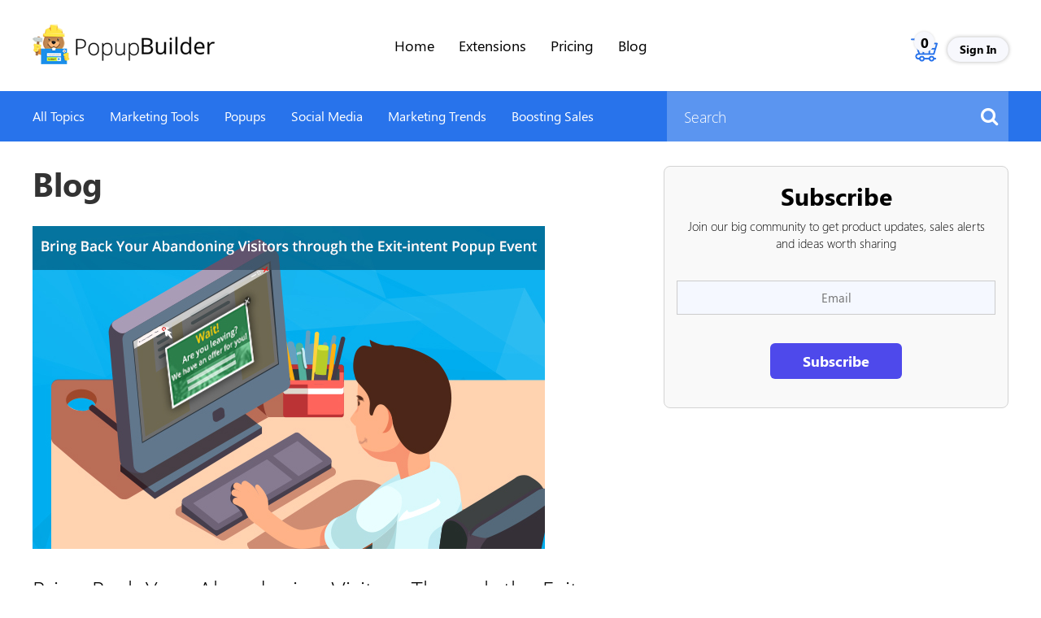

--- FILE ---
content_type: text/html; charset=UTF-8
request_url: https://popup-builder.com/tag/make-a-conversion/
body_size: 19681
content:

<!doctype html>
<html lang="en-US">
<head>
<meta charset="UTF-8">
<meta name="viewport" content="width=device-width, initial-scale=1">
<link rel="profile" href="https://gmpg.org/xfn/11">
<title>make a conversion &#8211; Popup Builder</title>
<meta name='robots' content='max-image-preview:large' />
<style>img:is([sizes="auto" i], [sizes^="auto," i]) { contain-intrinsic-size: 3000px 1500px }</style>
<link rel='dns-prefetch' href='//maxcdn.bootstrapcdn.com' />
<link rel='dns-prefetch' href='//cdnjs.cloudflare.com' />
<link rel='dns-prefetch' href='//stackpath.bootstrapcdn.com' />
<link rel="alternate" type="application/rss+xml" title="Popup Builder &raquo; Feed" href="https://popup-builder.com/feed/" />
<link rel="alternate" type="application/rss+xml" title="Popup Builder &raquo; Comments Feed" href="https://popup-builder.com/comments/feed/" />
<link rel="alternate" type="application/rss+xml" title="Popup Builder &raquo; make a conversion Tag Feed" href="https://popup-builder.com/tag/make-a-conversion/feed/" />
<script>
window._wpemojiSettings = {"baseUrl":"https:\/\/s.w.org\/images\/core\/emoji\/16.0.1\/72x72\/","ext":".png","svgUrl":"https:\/\/s.w.org\/images\/core\/emoji\/16.0.1\/svg\/","svgExt":".svg","source":{"concatemoji":"https:\/\/popup-builder.com\/wp-includes\/js\/wp-emoji-release.min.js?ver=6.8.3"}};
/*! This file is auto-generated */
!function(s,n){var o,i,e;function c(e){try{var t={supportTests:e,timestamp:(new Date).valueOf()};sessionStorage.setItem(o,JSON.stringify(t))}catch(e){}}function p(e,t,n){e.clearRect(0,0,e.canvas.width,e.canvas.height),e.fillText(t,0,0);var t=new Uint32Array(e.getImageData(0,0,e.canvas.width,e.canvas.height).data),a=(e.clearRect(0,0,e.canvas.width,e.canvas.height),e.fillText(n,0,0),new Uint32Array(e.getImageData(0,0,e.canvas.width,e.canvas.height).data));return t.every(function(e,t){return e===a[t]})}function u(e,t){e.clearRect(0,0,e.canvas.width,e.canvas.height),e.fillText(t,0,0);for(var n=e.getImageData(16,16,1,1),a=0;a<n.data.length;a++)if(0!==n.data[a])return!1;return!0}function f(e,t,n,a){switch(t){case"flag":return n(e,"\ud83c\udff3\ufe0f\u200d\u26a7\ufe0f","\ud83c\udff3\ufe0f\u200b\u26a7\ufe0f")?!1:!n(e,"\ud83c\udde8\ud83c\uddf6","\ud83c\udde8\u200b\ud83c\uddf6")&&!n(e,"\ud83c\udff4\udb40\udc67\udb40\udc62\udb40\udc65\udb40\udc6e\udb40\udc67\udb40\udc7f","\ud83c\udff4\u200b\udb40\udc67\u200b\udb40\udc62\u200b\udb40\udc65\u200b\udb40\udc6e\u200b\udb40\udc67\u200b\udb40\udc7f");case"emoji":return!a(e,"\ud83e\udedf")}return!1}function g(e,t,n,a){var r="undefined"!=typeof WorkerGlobalScope&&self instanceof WorkerGlobalScope?new OffscreenCanvas(300,150):s.createElement("canvas"),o=r.getContext("2d",{willReadFrequently:!0}),i=(o.textBaseline="top",o.font="600 32px Arial",{});return e.forEach(function(e){i[e]=t(o,e,n,a)}),i}function t(e){var t=s.createElement("script");t.src=e,t.defer=!0,s.head.appendChild(t)}"undefined"!=typeof Promise&&(o="wpEmojiSettingsSupports",i=["flag","emoji"],n.supports={everything:!0,everythingExceptFlag:!0},e=new Promise(function(e){s.addEventListener("DOMContentLoaded",e,{once:!0})}),new Promise(function(t){var n=function(){try{var e=JSON.parse(sessionStorage.getItem(o));if("object"==typeof e&&"number"==typeof e.timestamp&&(new Date).valueOf()<e.timestamp+604800&&"object"==typeof e.supportTests)return e.supportTests}catch(e){}return null}();if(!n){if("undefined"!=typeof Worker&&"undefined"!=typeof OffscreenCanvas&&"undefined"!=typeof URL&&URL.createObjectURL&&"undefined"!=typeof Blob)try{var e="postMessage("+g.toString()+"("+[JSON.stringify(i),f.toString(),p.toString(),u.toString()].join(",")+"));",a=new Blob([e],{type:"text/javascript"}),r=new Worker(URL.createObjectURL(a),{name:"wpTestEmojiSupports"});return void(r.onmessage=function(e){c(n=e.data),r.terminate(),t(n)})}catch(e){}c(n=g(i,f,p,u))}t(n)}).then(function(e){for(var t in e)n.supports[t]=e[t],n.supports.everything=n.supports.everything&&n.supports[t],"flag"!==t&&(n.supports.everythingExceptFlag=n.supports.everythingExceptFlag&&n.supports[t]);n.supports.everythingExceptFlag=n.supports.everythingExceptFlag&&!n.supports.flag,n.DOMReady=!1,n.readyCallback=function(){n.DOMReady=!0}}).then(function(){return e}).then(function(){var e;n.supports.everything||(n.readyCallback(),(e=n.source||{}).concatemoji?t(e.concatemoji):e.wpemoji&&e.twemoji&&(t(e.twemoji),t(e.wpemoji)))}))}((window,document),window._wpemojiSettings);
</script>
<link rel='stylesheet' id='woocommerce-pdf-frontend-css-css' href='//popup-builder.com/wp-content/cache/wpfc-minified/g4lcvpef/64kt4.css' media='all' />
<link rel='stylesheet' id='wccp-extends-cart-blocks-css' href='//popup-builder.com/wp-content/cache/wpfc-minified/esabedp4/64kt4.css' media='all' />
<style id='wp-emoji-styles-inline-css'>
img.wp-smiley, img.emoji {
display: inline !important;
border: none !important;
box-shadow: none !important;
height: 1em !important;
width: 1em !important;
margin: 0 0.07em !important;
vertical-align: -0.1em !important;
background: none !important;
padding: 0 !important;
}
</style>
<link rel='stylesheet' id='wp-block-library-css' href='//popup-builder.com/wp-content/cache/wpfc-minified/7lhx8rh8/64kt4.css' media='all' />
<style id='classic-theme-styles-inline-css'>
/*! This file is auto-generated */
.wp-block-button__link{color:#fff;background-color:#32373c;border-radius:9999px;box-shadow:none;text-decoration:none;padding:calc(.667em + 2px) calc(1.333em + 2px);font-size:1.125em}.wp-block-file__button{background:#32373c;color:#fff;text-decoration:none}
</style>
<link rel='stylesheet' id='edd-blocks-css' href='//popup-builder.com/wp-content/cache/wpfc-minified/e6n1l4f0/64kt4.css' media='all' />
<style id='global-styles-inline-css'>
:root{--wp--preset--aspect-ratio--square: 1;--wp--preset--aspect-ratio--4-3: 4/3;--wp--preset--aspect-ratio--3-4: 3/4;--wp--preset--aspect-ratio--3-2: 3/2;--wp--preset--aspect-ratio--2-3: 2/3;--wp--preset--aspect-ratio--16-9: 16/9;--wp--preset--aspect-ratio--9-16: 9/16;--wp--preset--color--black: #000000;--wp--preset--color--cyan-bluish-gray: #abb8c3;--wp--preset--color--white: #ffffff;--wp--preset--color--pale-pink: #f78da7;--wp--preset--color--vivid-red: #cf2e2e;--wp--preset--color--luminous-vivid-orange: #ff6900;--wp--preset--color--luminous-vivid-amber: #fcb900;--wp--preset--color--light-green-cyan: #7bdcb5;--wp--preset--color--vivid-green-cyan: #00d084;--wp--preset--color--pale-cyan-blue: #8ed1fc;--wp--preset--color--vivid-cyan-blue: #0693e3;--wp--preset--color--vivid-purple: #9b51e0;--wp--preset--gradient--vivid-cyan-blue-to-vivid-purple: linear-gradient(135deg,rgba(6,147,227,1) 0%,rgb(155,81,224) 100%);--wp--preset--gradient--light-green-cyan-to-vivid-green-cyan: linear-gradient(135deg,rgb(122,220,180) 0%,rgb(0,208,130) 100%);--wp--preset--gradient--luminous-vivid-amber-to-luminous-vivid-orange: linear-gradient(135deg,rgba(252,185,0,1) 0%,rgba(255,105,0,1) 100%);--wp--preset--gradient--luminous-vivid-orange-to-vivid-red: linear-gradient(135deg,rgba(255,105,0,1) 0%,rgb(207,46,46) 100%);--wp--preset--gradient--very-light-gray-to-cyan-bluish-gray: linear-gradient(135deg,rgb(238,238,238) 0%,rgb(169,184,195) 100%);--wp--preset--gradient--cool-to-warm-spectrum: linear-gradient(135deg,rgb(74,234,220) 0%,rgb(151,120,209) 20%,rgb(207,42,186) 40%,rgb(238,44,130) 60%,rgb(251,105,98) 80%,rgb(254,248,76) 100%);--wp--preset--gradient--blush-light-purple: linear-gradient(135deg,rgb(255,206,236) 0%,rgb(152,150,240) 100%);--wp--preset--gradient--blush-bordeaux: linear-gradient(135deg,rgb(254,205,165) 0%,rgb(254,45,45) 50%,rgb(107,0,62) 100%);--wp--preset--gradient--luminous-dusk: linear-gradient(135deg,rgb(255,203,112) 0%,rgb(199,81,192) 50%,rgb(65,88,208) 100%);--wp--preset--gradient--pale-ocean: linear-gradient(135deg,rgb(255,245,203) 0%,rgb(182,227,212) 50%,rgb(51,167,181) 100%);--wp--preset--gradient--electric-grass: linear-gradient(135deg,rgb(202,248,128) 0%,rgb(113,206,126) 100%);--wp--preset--gradient--midnight: linear-gradient(135deg,rgb(2,3,129) 0%,rgb(40,116,252) 100%);--wp--preset--font-size--small: 13px;--wp--preset--font-size--medium: 20px;--wp--preset--font-size--large: 36px;--wp--preset--font-size--x-large: 42px;--wp--preset--spacing--20: 0.44rem;--wp--preset--spacing--30: 0.67rem;--wp--preset--spacing--40: 1rem;--wp--preset--spacing--50: 1.5rem;--wp--preset--spacing--60: 2.25rem;--wp--preset--spacing--70: 3.38rem;--wp--preset--spacing--80: 5.06rem;--wp--preset--shadow--natural: 6px 6px 9px rgba(0, 0, 0, 0.2);--wp--preset--shadow--deep: 12px 12px 50px rgba(0, 0, 0, 0.4);--wp--preset--shadow--sharp: 6px 6px 0px rgba(0, 0, 0, 0.2);--wp--preset--shadow--outlined: 6px 6px 0px -3px rgba(255, 255, 255, 1), 6px 6px rgba(0, 0, 0, 1);--wp--preset--shadow--crisp: 6px 6px 0px rgba(0, 0, 0, 1);}:where(.is-layout-flex){gap: 0.5em;}:where(.is-layout-grid){gap: 0.5em;}body .is-layout-flex{display: flex;}.is-layout-flex{flex-wrap: wrap;align-items: center;}.is-layout-flex > :is(*, div){margin: 0;}body .is-layout-grid{display: grid;}.is-layout-grid > :is(*, div){margin: 0;}:where(.wp-block-columns.is-layout-flex){gap: 2em;}:where(.wp-block-columns.is-layout-grid){gap: 2em;}:where(.wp-block-post-template.is-layout-flex){gap: 1.25em;}:where(.wp-block-post-template.is-layout-grid){gap: 1.25em;}.has-black-color{color: var(--wp--preset--color--black) !important;}.has-cyan-bluish-gray-color{color: var(--wp--preset--color--cyan-bluish-gray) !important;}.has-white-color{color: var(--wp--preset--color--white) !important;}.has-pale-pink-color{color: var(--wp--preset--color--pale-pink) !important;}.has-vivid-red-color{color: var(--wp--preset--color--vivid-red) !important;}.has-luminous-vivid-orange-color{color: var(--wp--preset--color--luminous-vivid-orange) !important;}.has-luminous-vivid-amber-color{color: var(--wp--preset--color--luminous-vivid-amber) !important;}.has-light-green-cyan-color{color: var(--wp--preset--color--light-green-cyan) !important;}.has-vivid-green-cyan-color{color: var(--wp--preset--color--vivid-green-cyan) !important;}.has-pale-cyan-blue-color{color: var(--wp--preset--color--pale-cyan-blue) !important;}.has-vivid-cyan-blue-color{color: var(--wp--preset--color--vivid-cyan-blue) !important;}.has-vivid-purple-color{color: var(--wp--preset--color--vivid-purple) !important;}.has-black-background-color{background-color: var(--wp--preset--color--black) !important;}.has-cyan-bluish-gray-background-color{background-color: var(--wp--preset--color--cyan-bluish-gray) !important;}.has-white-background-color{background-color: var(--wp--preset--color--white) !important;}.has-pale-pink-background-color{background-color: var(--wp--preset--color--pale-pink) !important;}.has-vivid-red-background-color{background-color: var(--wp--preset--color--vivid-red) !important;}.has-luminous-vivid-orange-background-color{background-color: var(--wp--preset--color--luminous-vivid-orange) !important;}.has-luminous-vivid-amber-background-color{background-color: var(--wp--preset--color--luminous-vivid-amber) !important;}.has-light-green-cyan-background-color{background-color: var(--wp--preset--color--light-green-cyan) !important;}.has-vivid-green-cyan-background-color{background-color: var(--wp--preset--color--vivid-green-cyan) !important;}.has-pale-cyan-blue-background-color{background-color: var(--wp--preset--color--pale-cyan-blue) !important;}.has-vivid-cyan-blue-background-color{background-color: var(--wp--preset--color--vivid-cyan-blue) !important;}.has-vivid-purple-background-color{background-color: var(--wp--preset--color--vivid-purple) !important;}.has-black-border-color{border-color: var(--wp--preset--color--black) !important;}.has-cyan-bluish-gray-border-color{border-color: var(--wp--preset--color--cyan-bluish-gray) !important;}.has-white-border-color{border-color: var(--wp--preset--color--white) !important;}.has-pale-pink-border-color{border-color: var(--wp--preset--color--pale-pink) !important;}.has-vivid-red-border-color{border-color: var(--wp--preset--color--vivid-red) !important;}.has-luminous-vivid-orange-border-color{border-color: var(--wp--preset--color--luminous-vivid-orange) !important;}.has-luminous-vivid-amber-border-color{border-color: var(--wp--preset--color--luminous-vivid-amber) !important;}.has-light-green-cyan-border-color{border-color: var(--wp--preset--color--light-green-cyan) !important;}.has-vivid-green-cyan-border-color{border-color: var(--wp--preset--color--vivid-green-cyan) !important;}.has-pale-cyan-blue-border-color{border-color: var(--wp--preset--color--pale-cyan-blue) !important;}.has-vivid-cyan-blue-border-color{border-color: var(--wp--preset--color--vivid-cyan-blue) !important;}.has-vivid-purple-border-color{border-color: var(--wp--preset--color--vivid-purple) !important;}.has-vivid-cyan-blue-to-vivid-purple-gradient-background{background: var(--wp--preset--gradient--vivid-cyan-blue-to-vivid-purple) !important;}.has-light-green-cyan-to-vivid-green-cyan-gradient-background{background: var(--wp--preset--gradient--light-green-cyan-to-vivid-green-cyan) !important;}.has-luminous-vivid-amber-to-luminous-vivid-orange-gradient-background{background: var(--wp--preset--gradient--luminous-vivid-amber-to-luminous-vivid-orange) !important;}.has-luminous-vivid-orange-to-vivid-red-gradient-background{background: var(--wp--preset--gradient--luminous-vivid-orange-to-vivid-red) !important;}.has-very-light-gray-to-cyan-bluish-gray-gradient-background{background: var(--wp--preset--gradient--very-light-gray-to-cyan-bluish-gray) !important;}.has-cool-to-warm-spectrum-gradient-background{background: var(--wp--preset--gradient--cool-to-warm-spectrum) !important;}.has-blush-light-purple-gradient-background{background: var(--wp--preset--gradient--blush-light-purple) !important;}.has-blush-bordeaux-gradient-background{background: var(--wp--preset--gradient--blush-bordeaux) !important;}.has-luminous-dusk-gradient-background{background: var(--wp--preset--gradient--luminous-dusk) !important;}.has-pale-ocean-gradient-background{background: var(--wp--preset--gradient--pale-ocean) !important;}.has-electric-grass-gradient-background{background: var(--wp--preset--gradient--electric-grass) !important;}.has-midnight-gradient-background{background: var(--wp--preset--gradient--midnight) !important;}.has-small-font-size{font-size: var(--wp--preset--font-size--small) !important;}.has-medium-font-size{font-size: var(--wp--preset--font-size--medium) !important;}.has-large-font-size{font-size: var(--wp--preset--font-size--large) !important;}.has-x-large-font-size{font-size: var(--wp--preset--font-size--x-large) !important;}
:where(.wp-block-post-template.is-layout-flex){gap: 1.25em;}:where(.wp-block-post-template.is-layout-grid){gap: 1.25em;}
:where(.wp-block-columns.is-layout-flex){gap: 2em;}:where(.wp-block-columns.is-layout-grid){gap: 2em;}
:root :where(.wp-block-pullquote){font-size: 1.5em;line-height: 1.6;}
</style>
<link rel='stylesheet' id='affwp-forms-css' href='//popup-builder.com/wp-content/cache/wpfc-minified/mbf550ag/64kt4.css' media='all' />
<link rel='stylesheet' id='contact-form-7-css' href='//popup-builder.com/wp-content/cache/wpfc-minified/lp2tzlsr/64kt4.css' media='all' />
<link rel='stylesheet' id='edd-cm-cart-css-css' href='//popup-builder.com/wp-content/cache/wpfc-minified/qsmgtrq0/64kt4.css' media='all' />
<link rel='stylesheet' id='buttons-css' href='//popup-builder.com/wp-content/cache/wpfc-minified/87sb2tzq/64kt4.css' media='all' />
<link rel='stylesheet' id='dashicons-css' href='//popup-builder.com/wp-content/cache/wpfc-minified/7ndlogru/64kt4.css' media='all' />
<link rel='stylesheet' id='editor-buttons-css' href='//popup-builder.com/wp-content/cache/wpfc-minified/2ewxig8/64kt4.css' media='all' />
<link rel='stylesheet' id='wpsc-framework-css' href='//popup-builder.com/wp-content/cache/wpfc-minified/mk3qs2fa/64kt4.css' media='all' />
<link rel='stylesheet' id='wpsc-select2-css' href='//popup-builder.com/wp-content/cache/wpfc-minified/ftc0e9xx/64kt4.css' media='all' />
<link rel='stylesheet' id='gpopover-css' href='//popup-builder.com/wp-content/cache/wpfc-minified/1r6roudg/64kt4.css' media='all' />
<link rel='stylesheet' id='flatpickr-css-css' href='//popup-builder.com/wp-content/cache/wpfc-minified/fh2k02y7/64kt4.css' media='all' />
<link rel='stylesheet' id='fullcalendar-css' href='//popup-builder.com/wp-content/cache/wpfc-minified/faq6umn/64kt4.css' media='all' />
<link rel='stylesheet' id='datatables-css' href='//popup-builder.com/wp-content/cache/wpfc-minified/fe1f3xch/64kt4.css' media='all' />
<link rel='stylesheet' id='follow-up-emails-css' href='//popup-builder.com/wp-content/cache/wpfc-minified/dhx1vqek/64kt4.css' media='all' />
<link rel='stylesheet' id='woocommerce-layout-css' href='//popup-builder.com/wp-content/cache/wpfc-minified/1nf8b54s/64kt4.css' media='all' />
<link rel='stylesheet' id='woocommerce-smallscreen-css' href='//popup-builder.com/wp-content/cache/wpfc-minified/f6bdl0wf/64kt4.css' media='only screen and (max-width: 768px)' />
<link rel='stylesheet' id='woocommerce-general-css' href='//popup-builder.com/wp-content/cache/wpfc-minified/eqm775r1/64kt4.css' media='all' />
<style id='woocommerce-inline-inline-css'>
.woocommerce form .form-row .required { visibility: visible; }
</style>
<link rel='stylesheet' id='edd-styles-css' href='//popup-builder.com/wp-content/cache/wpfc-minified/q6nvcpvp/64kt4.css' media='all' />
<link rel='stylesheet' id='brands-styles-css' href='//popup-builder.com/wp-content/cache/wpfc-minified/qhgmhc1c/64kt4.css' media='all' />
<link rel='stylesheet' id='edd-recurring-css' href='//popup-builder.com/wp-content/cache/wpfc-minified/qu4rtwuw/64kt4.css' media='all' />
<link rel='stylesheet' id='popupbuilder-style-css' href='//popup-builder.com/wp-content/cache/wpfc-minified/m8hlto6t/64kt4.css' media='all' />
<link rel='stylesheet' id='popupbuilder-bootstrap-css' href='https://maxcdn.bootstrapcdn.com/bootstrap/3.2.0/css/bootstrap.min.css?ver=6.8.3' media='all' />
<link rel='stylesheet' id='popupbuilder-fontawesome-css' href='https://stackpath.bootstrapcdn.com/font-awesome/4.7.0/css/font-awesome.min.css?ver=6.8.3' media='all' />
<link rel='stylesheet' id='recent-posts-widget-with-thumbnails-public-style-css' href='//popup-builder.com/wp-content/cache/wpfc-minified/mk4funee/64kt4.css' media='all' />
<style id='akismet-widget-style-inline-css'>
.a-stats {
--akismet-color-mid-green: #357b49;
--akismet-color-white: #fff;
--akismet-color-light-grey: #f6f7f7;
max-width: 350px;
width: auto;
}
.a-stats * {
all: unset;
box-sizing: border-box;
}
.a-stats strong {
font-weight: 600;
}
.a-stats a.a-stats__link,
.a-stats a.a-stats__link:visited,
.a-stats a.a-stats__link:active {
background: var(--akismet-color-mid-green);
border: none;
box-shadow: none;
border-radius: 8px;
color: var(--akismet-color-white);
cursor: pointer;
display: block;
font-family: -apple-system, BlinkMacSystemFont, 'Segoe UI', 'Roboto', 'Oxygen-Sans', 'Ubuntu', 'Cantarell', 'Helvetica Neue', sans-serif;
font-weight: 500;
padding: 12px;
text-align: center;
text-decoration: none;
transition: all 0.2s ease;
}
/* Extra specificity to deal with TwentyTwentyOne focus style */
.widget .a-stats a.a-stats__link:focus {
background: var(--akismet-color-mid-green);
color: var(--akismet-color-white);
text-decoration: none;
}
.a-stats a.a-stats__link:hover {
filter: brightness(110%);
box-shadow: 0 4px 12px rgba(0, 0, 0, 0.06), 0 0 2px rgba(0, 0, 0, 0.16);
}
.a-stats .count {
color: var(--akismet-color-white);
display: block;
font-size: 1.5em;
line-height: 1.4;
padding: 0 13px;
white-space: nowrap;
}
</style>
<link rel='stylesheet' id='woovr-frontend-css' href='//popup-builder.com/wp-content/cache/wpfc-minified/1sa4ra2d/64kt4.css' media='all' />
<link rel='stylesheet' id='woo_discount_pro_style-css' href='//popup-builder.com/wp-content/cache/wpfc-minified/1zz8nm7r/64kt4.css' media='all' />
<script src="https://popup-builder.com/wp-includes/js/jquery/jquery.min.js?ver=3.7.1" id="jquery-core-js"></script>
<script src="https://popup-builder.com/wp-includes/js/jquery/jquery-migrate.min.js?ver=3.4.1" id="jquery-migrate-js"></script>
<script id="utils-js-extra">
var userSettings = {"url":"\/","uid":"0","time":"1759408644","secure":"1"};
</script>
<script src="https://popup-builder.com/wp-includes/js/utils.min.js?ver=6.8.3" id="utils-js"></script>
<script src="https://popup-builder.com/wp-content/plugins/sygnoos-woocommerce-paddle-gateway/public/assets/js/paddle.js?ver=6.8.3" id="sgwpg-paddle-js"></script>
<script id="sgwpg-paddle-payment-js-extra">
var JS_CONSTANTS = {"process_checkout":"https:\/\/popup-builder.com\/?wc-ajax=ajax_process_checkout","process_checkout_upgrade":"https:\/\/popup-builder.com\/?wc-ajax=ajax_process_checkout_upgrade","process_checkout_upgrade_redirect":"https:\/\/popup-builder.com\/my-account\/","vendor_id":"135356"};
</script>
<script src="https://popup-builder.com/wp-content/plugins/sygnoos-woocommerce-paddle-gateway/public/assets/js/paddle-engine.js?v=1.2&amp;ver=6.8.3" id="sgwpg-paddle-payment-js"></script>
<script id="fue-account-subscriptions-js-extra">
var FUE = {"ajaxurl":"https:\/\/popup-builder.com\/wp-admin\/admin-ajax.php","ajax_loader":"https:\/\/popup-builder.com\/wp-content\/plugins\/woocommerce-follow-up-emails\/templates\/images\/ajax-loader.gif"};
</script>
<script src="https://popup-builder.com/wp-content/plugins/woocommerce-follow-up-emails/templates/js/fue-account-subscriptions.js?ver=4.9.8" id="fue-account-subscriptions-js"></script>
<script src="https://popup-builder.com/wp-content/plugins/woocommerce/assets/js/jquery-blockui/jquery.blockUI.min.js?ver=2.7.0-wc.9.9.5" id="jquery-blockui-js" defer data-wp-strategy="defer"></script>
<script id="wc-add-to-cart-js-extra">
var wc_add_to_cart_params = {"ajax_url":"\/wp-admin\/admin-ajax.php","wc_ajax_url":"\/?wc-ajax=%%endpoint%%","i18n_view_cart":"View cart","cart_url":"https:\/\/popup-builder.com\/checkout\/","is_cart":"","cart_redirect_after_add":"no"};
</script>
<script src="https://popup-builder.com/wp-content/plugins/woocommerce/assets/js/frontend/add-to-cart.min.js?ver=9.9.5" id="wc-add-to-cart-js" defer data-wp-strategy="defer"></script>
<script src="https://popup-builder.com/wp-content/plugins/woocommerce/assets/js/js-cookie/js.cookie.min.js?ver=2.1.4-wc.9.9.5" id="js-cookie-js" defer data-wp-strategy="defer"></script>
<script id="woocommerce-js-extra">
var woocommerce_params = {"ajax_url":"\/wp-admin\/admin-ajax.php","wc_ajax_url":"\/?wc-ajax=%%endpoint%%","i18n_password_show":"Show password","i18n_password_hide":"Hide password"};
</script>
<script src="https://popup-builder.com/wp-content/plugins/woocommerce/assets/js/frontend/woocommerce.min.js?ver=9.9.5" id="woocommerce-js" defer data-wp-strategy="defer"></script>
<script id="jquery-cookie-js-extra">
var affwp_scripts = {"ajaxurl":"https:\/\/popup-builder.com\/wp-admin\/admin-ajax.php"};
</script>
<script src="https://popup-builder.com/wp-content/plugins/woocommerce/assets/js/jquery-cookie/jquery.cookie.min.js?ver=1.4.1-wc.9.9.5" id="jquery-cookie-js" data-wp-strategy="defer"></script>
<script id="affwp-tracking-js-extra">
var affwp_debug_vars = {"integrations":{"woocommerce":"WooCommerce"},"version":"2.6.1","currency":"USD"};
</script>
<script src="https://popup-builder.com/wp-content/plugins/affiliate-wp/assets/js/tracking.min.js?ver=2.6.1" id="affwp-tracking-js"></script>
<script id="kk-script-js-extra">
var fetchCartItems = {"ajax_url":"https:\/\/popup-builder.com\/wp-admin\/admin-ajax.php","action":"kk_wc_fetchcartitems","nonce":"d49c2530b6","currency":"USD"};
</script>
<script src="https://popup-builder.com/wp-content/plugins/kliken-marketing-for-google/assets/kk-script.js?ver=6.8.3" id="kk-script-js"></script>
<script src="https://maxcdn.bootstrapcdn.com/bootstrap/3.2.0/js/bootstrap.min.js?ver=6.8.3" id="popupbuilder-bootstrapjs-js"></script>
<script src="https://cdnjs.cloudflare.com/ajax/libs/popper.js/1.16.0/umd/popper.min.js?ver=6.8.3" id="popupbuilder-bootstrap-poper-js-js"></script>
<script src="https://popup-builder.com/wp-content/plugins/woocommerce-software-license/js/functions_new.js?ver=6.8.3" id="myfirstscript-js"></script>
<script id="enhanced-ecommerce-google-analytics-js-extra">
var ConvAioGlobal = {"nonce":"46704e37fd"};
</script>
<script data-cfasync="false" data-no-optimize="1" data-pagespeed-no-defer src="https://popup-builder.com/wp-content/plugins/enhanced-e-commerce-for-woocommerce-store/public/js/con-gtm-google-analytics.js?ver=7.2.6" id="enhanced-ecommerce-google-analytics-js"></script>
<script data-cfasync="false" data-no-optimize="1" data-pagespeed-no-defer id="enhanced-ecommerce-google-analytics-js-after">
tvc_smd={"tvc_wcv":"9.9.5","tvc_wpv":"6.8.3","tvc_eev":"7.2.6","tvc_cnf":{"t_cg":"","t_ec":"","t_ee":"on","t_df":"","t_gUser":"1","t_UAen":"on","t_thr":"6","t_IPA":"1","t_PrivacyPolicy":"1"},"tvc_sub_data":{"sub_id":"53033","cu_id":"45196","pl_id":"1","ga_tra_option":"","ga_property_id":"","ga_measurement_id":"","ga_ads_id":"","ga_gmc_id":"","ga_gmc_id_p":"","op_gtag_js":"0","op_en_e_t":"0","op_rm_t_t":"0","op_dy_rm_t_t":"0","op_li_ga_wi_ads":"0","gmc_is_product_sync":"0","gmc_is_site_verified":"0","gmc_is_domain_claim":"0","gmc_product_count":"0","fb_pixel_id":"","tracking_method":"","user_gtm_id":""}};
</script>
<link rel="https://api.w.org/" href="https://popup-builder.com/wp-json/" /><link rel="alternate" title="JSON" type="application/json" href="https://popup-builder.com/wp-json/wp/v2/tags/186" /><link rel="EditURI" type="application/rsd+xml" title="RSD" href="https://popup-builder.com/xmlrpc.php?rsd" />
<meta name="generator" content="WordPress 6.8.3" />
<meta name="generator" content="WooCommerce 9.9.5" />
<script type="text/javascript">
var AFFWP = AFFWP || {};
AFFWP.referral_var = 'ref';
AFFWP.expiration = 1;
AFFWP.debug = 0;
AFFWP.referral_credit_last = 0;
</script>
<meta name="generator" content="Easy Digital Downloads v3.4.0" />
<noscript><style>.woocommerce-product-gallery{ opacity: 1 !important; }</style></noscript>
<script data-cfasync="false" data-no-optimize="1" data-pagespeed-no-defer>
var tvc_lc = 'USD';
</script>
<script data-cfasync="false" data-no-optimize="1" data-pagespeed-no-defer>
var tvc_lc = 'USD';
</script>
<script data-cfasync="false" data-pagespeed-no-defer type="text/javascript">
window.dataLayer = window.dataLayer || [];
dataLayer.push({"event":"begin_datalayer","cov_remarketing":false,"conv_track_email":"1","conv_track_phone":"1","conv_track_address":"1","conv_track_page_scroll":"1","conv_track_file_download":"1","conv_track_author":"1","conv_track_signup":"1","conv_track_signin":"1"});
</script>    <!-- Google Tag Manager by Conversios-->
<script>
(function(w, d, s, l, i) {
w[l] = w[l] || [];
w[l].push({
'gtm.start': new Date().getTime(),
event: 'gtm.js'
});
var f = d.getElementsByTagName(s)[0],
j = d.createElement(s),
dl = l != 'dataLayer' ? '&l=' + l : '';
j.async = true;
j.src =
'https://www.googletagmanager.com/gtm.js?id=' + i + dl;
f.parentNode.insertBefore(j, f);
})(window, document, 'script', 'dataLayer', 'GTM-NGTQ2D2P');
</script>
<!-- End Google Tag Manager -->
<!-- Google Tag Manager (noscript) -->
<noscript><iframe src="https://www.googletagmanager.com/ns.html?id=GTM-NGTQ2D2P" height="0" width="0" style="display:none;visibility:hidden"></iframe></noscript>
<!-- End Google Tag Manager (noscript) -->
<script>
(window.gaDevIds = window.gaDevIds || []).push('5CDcaG');
</script>
<script data-cfasync="false" data-no-optimize="1" data-pagespeed-no-defer>
var tvc_lc = 'USD';
</script>
<script data-cfasync="false" data-no-optimize="1" data-pagespeed-no-defer>
var tvc_lc = 'USD';
</script>
<meta name="generator" content="Powered by Slider Revolution 6.7.32 - responsive, Mobile-Friendly Slider Plugin for WordPress with comfortable drag and drop interface." />
<link rel="icon" href="https://popup-builder.com/wp-content/uploads/2020/06/Layer-4.png" sizes="32x32" />
<link rel="icon" href="https://popup-builder.com/wp-content/uploads/2020/06/Layer-4.png" sizes="192x192" />
<link rel="apple-touch-icon" href="https://popup-builder.com/wp-content/uploads/2020/06/Layer-4.png" />
<meta name="msapplication-TileImage" content="https://popup-builder.com/wp-content/uploads/2020/06/Layer-4.png" />
<script>function setREVStartSize(e){
//window.requestAnimationFrame(function() {
window.RSIW = window.RSIW===undefined ? window.innerWidth : window.RSIW;
window.RSIH = window.RSIH===undefined ? window.innerHeight : window.RSIH;
try {
var pw = document.getElementById(e.c).parentNode.offsetWidth,
newh;
pw = pw===0 || isNaN(pw) || (e.l=="fullwidth" || e.layout=="fullwidth") ? window.RSIW : pw;
e.tabw = e.tabw===undefined ? 0 : parseInt(e.tabw);
e.thumbw = e.thumbw===undefined ? 0 : parseInt(e.thumbw);
e.tabh = e.tabh===undefined ? 0 : parseInt(e.tabh);
e.thumbh = e.thumbh===undefined ? 0 : parseInt(e.thumbh);
e.tabhide = e.tabhide===undefined ? 0 : parseInt(e.tabhide);
e.thumbhide = e.thumbhide===undefined ? 0 : parseInt(e.thumbhide);
e.mh = e.mh===undefined || e.mh=="" || e.mh==="auto" ? 0 : parseInt(e.mh,0);
if(e.layout==="fullscreen" || e.l==="fullscreen")
newh = Math.max(e.mh,window.RSIH);
else{
e.gw = Array.isArray(e.gw) ? e.gw : [e.gw];
for (var i in e.rl) if (e.gw[i]===undefined || e.gw[i]===0) e.gw[i] = e.gw[i-1];
e.gh = e.el===undefined || e.el==="" || (Array.isArray(e.el) && e.el.length==0)? e.gh : e.el;
e.gh = Array.isArray(e.gh) ? e.gh : [e.gh];
for (var i in e.rl) if (e.gh[i]===undefined || e.gh[i]===0) e.gh[i] = e.gh[i-1];
var nl = new Array(e.rl.length),
ix = 0,
sl;
e.tabw = e.tabhide>=pw ? 0 : e.tabw;
e.thumbw = e.thumbhide>=pw ? 0 : e.thumbw;
e.tabh = e.tabhide>=pw ? 0 : e.tabh;
e.thumbh = e.thumbhide>=pw ? 0 : e.thumbh;
for (var i in e.rl) nl[i] = e.rl[i]<window.RSIW ? 0 : e.rl[i];
sl = nl[0];
for (var i in nl) if (sl>nl[i] && nl[i]>0) { sl = nl[i]; ix=i;}
var m = pw>(e.gw[ix]+e.tabw+e.thumbw) ? 1 : (pw-(e.tabw+e.thumbw)) / (e.gw[ix]);
newh =  (e.gh[ix] * m) + (e.tabh + e.thumbh);
}
var el = document.getElementById(e.c);
if (el!==null && el) el.style.height = newh+"px";
el = document.getElementById(e.c+"_wrapper");
if (el!==null && el) {
el.style.height = newh+"px";
el.style.display = "block";
}
} catch(e){
console.log("Failure at Presize of Slider:" + e)
}
//});
};</script>
<style>.sgpb-hide-for-loggdin {display: inherit;}.sgpb-show-for-loggdin {display: none;}</style><style>.sgpb-hide-for-loggdin {display: inherit;}.sgpb-show-for-loggdin {display: none;}</style>
<!-- Google Tag Manager -->
<script>(function(w,d,s,l,i){w[l]=w[l]||[];w[l].push({'gtm.start':
new Date().getTime(),event:'gtm.js'});var f=d.getElementsByTagName(s)[0],
j=d.createElement(s),dl=l!='dataLayer'?'&l='+l:'';j.async=true;j.src=
'https://www.googletagmanager.com/gtm.js?id='+i+dl;f.parentNode.insertBefore(j,f);
})(window,document,'script','dataLayer','GTM-TTFDTLZ');</script>
<!-- End Google Tag Manager -->
</head>
<body class="archive tag tag-make-a-conversion tag-186 wp-custom-logo wp-theme-popupbuilder theme-popupbuilder woocommerce-no-js edd-js-none hfeed no-sidebar">
<!-- Google Tag Manager (noscript) conversios -->
<noscript><iframe src="https://www.googletagmanager.com/ns.html?id=GTM-NGTQ2D2P" height="0" width="0" style="display:none;visibility:hidden"></iframe></noscript>
<!-- End Google Tag Manager (noscript) conversios -->
<style>.edd-js-none .edd-has-js, .edd-js .edd-no-js, body.edd-js input.edd-no-js { display: none; }</style>
<script>/* <![CDATA[ */(function(){var c = document.body.classList;c.remove('edd-js-none');c.add('edd-js');})();/* ]]> */</script>
<div id="page" class="site">
<a class="skip-link screen-reader-text" href="#primary">Skip to content</a>
<header id="masthead" class="site-header desktop_header">
<div class="container">
<div class="row">
<div class="site-branding col-md-3 col-xs-8">
<a href="https://popup-builder.com/" class="custom-logo-link" rel="home"><img width="224" height="49" src="https://popup-builder.com/wp-content/uploads/2020/06/Group-1.png" class="custom-logo" alt="Popup Builder" decoding="async" /></a>		</div><!-- .site-branding -->
<div class="col-md-6 col-xs-4">
<nav id="site-navigation" class="main-navigation navbar navbar-expand-lg">
<div class="collapse navbar-collapse" id="primary-menu">
<div class="menu-main-menu-container"><ul id="primary-menu" class="navbar-nav"><li id="menu-item-27" class="menu-item menu-item-type-post_type menu-item-object-page menu-item-home menu-item-27"><a href="https://popup-builder.com/">Home</a></li>
<li id="menu-item-33" class="menu-item menu-item-type-post_type menu-item-object-page menu-item-33"><a href="https://popup-builder.com/extensions/">Extensions</a></li>
<li id="menu-item-35" class="menu-item menu-item-type-post_type menu-item-object-page menu-item-35"><a href="https://popup-builder.com/pricing/">Pricing</a></li>
<li id="menu-item-29" class="menu-item menu-item-type-post_type menu-item-object-page menu-item-29"><a href="https://popup-builder.com/blog/">Blog</a></li>
</ul></div>			<!--<a href="#" class="search"><i class="fa fa-search"></i></a>-->
</div>
</nav>
</div>
<div class="col-md-3 last col-xs-12">
<a href="https://popup-builder.com/checkout" class="cart_icon">
<span>
0		        </span>
<img src="https://popup-builder.com/wp-content/uploads/2020/07/cart.png"></a>
<a href="https://popup-builder.com/login" class="signup-signin">Sign In</a>
<!-- <a href="https://popup-builder.com/signup" class="signup-signin">Sign up</a> -->
</div>
</div>
</div>
</header><!-- #masthead -->
<header id="masthead" class="mobile_header">
<div class="container">
<div class="row">
<div class="col-md-6"><img src="https://popup-builder.com/wp-content/uploads/2020/07/logo.png" class="mobile_logo"></div>
<div class="col-md-6">
<button class="navbar-toggler" onclick="openNav()">
<span class="mobile_menu_text">Menu</span>
</button>
</div>
</div>
</div>
</header>
<header id="masthead" class="tablet_header">
<div class="container">
<div class="row">
<div class="col-md-4">
<button class="navbar-toggler" onclick="openNav1()"><span class="mobile_menu_text">Menu</span></button>
</div>
<div class="col-md-4">
<a href="https://popup-builder.com/" class="custom-logo-link" rel="home"><img width="224" height="49" src="https://popup-builder.com/wp-content/uploads/2020/06/Group-1.png" class="custom-logo" alt="Popup Builder" decoding="async" /></a>			  </div>
<div class="col-md-4">
<a href="https://popup-builder.com/checkout" class="cart_icon"><img src="https://popup-builder.com/wp-content/uploads/2020/07/cart.png"></a>
</div>
</div>
</div>
</header>
<div id="mySidenav" class="sidenav">
<div class="col-md-6"><a href="javascript:void(0)" class="closebtn" onclick="closeNav()">&times;</a></div>
<div class="col-md-6"><img src="https://popup-builder.com/wp-content/uploads/2020/06/Group-1.png" class="mobile_logo"></div>
<div class="menu-main-menu-container"><ul id="primary-menu" class="navbar-nav"><li class="menu-item menu-item-type-post_type menu-item-object-page menu-item-home menu-item-27"><a href="https://popup-builder.com/">Home</a></li>
<li class="menu-item menu-item-type-post_type menu-item-object-page menu-item-33"><a href="https://popup-builder.com/extensions/">Extensions</a></li>
<li class="menu-item menu-item-type-post_type menu-item-object-page menu-item-35"><a href="https://popup-builder.com/pricing/">Pricing</a></li>
<li class="menu-item menu-item-type-post_type menu-item-object-page menu-item-29"><a href="https://popup-builder.com/blog/">Blog</a></li>
</ul></div>				<div class="button_login_signup">
<a href="https://popup-builder.com/login" class="signup-signin">Sign In</a>
</div>
</div>
<div id="mySidenav2" class="sidenav">
<div class="col-md-4"><a href="javascript:void(0)" class="closebtn" onclick="closeNav1()">&times;</a></div>
<div class="col-md-6"><img src="https://popup-builder.com/wp-content/uploads/2020/06/Group-1.png" class="mobile_logo"></div>
<div class="menu-main-menu-container"><ul id="primary-menu" class="navbar-nav"><li class="menu-item menu-item-type-post_type menu-item-object-page menu-item-home menu-item-27"><a href="https://popup-builder.com/">Home</a></li>
<li class="menu-item menu-item-type-post_type menu-item-object-page menu-item-33"><a href="https://popup-builder.com/extensions/">Extensions</a></li>
<li class="menu-item menu-item-type-post_type menu-item-object-page menu-item-35"><a href="https://popup-builder.com/pricing/">Pricing</a></li>
<li class="menu-item menu-item-type-post_type menu-item-object-page menu-item-29"><a href="https://popup-builder.com/blog/">Blog</a></li>
</ul></div>				<div class="button_login_signup">
<a href="https://popup-builder.com/login" class="signup-signin">Sign In</a>
<a href="https://popup-builder.com/signup" class="signup-signin">Sign up</a>
</div>
</div>
<script type="text/javascript">
jQuery("li.menu-item-449 a").click(function(){
jQuery("#mySidenav").css('width','0');
jQuery("#mySidenav2").css('width','0');
});
function openNav() {
document.getElementById("mySidenav").style.width = "100%";
}
/* Close/hide the sidenav */
function closeNav() {
document.getElementById("mySidenav").style.width = "0";
}
function openNav1() {
document.getElementById("mySidenav2").style.width = "100%";
}
/* Close/hide the sidenav */
function closeNav1() {
document.getElementById("mySidenav2").style.width = "0";
}
</script>
<style>
@media screen and (max-height: 450px) {
.sidenav {padding-top: 15px;}
.sidenav a {font-size: 18px;}
}
</style>
<div class="blog_top desktop">
<div class="container">
<div class="left_top">
<ul class="categories_list">
<li><a href="https://popup-builder.com/category/all-topics/">All Topics</a><br /></li><li><a href="https://popup-builder.com/downloads/category/marketing-tools/">Marketing Tools</a><br /></li><li><a href="https://popup-builder.com/category/popups/">Popups</a><br /></li><li><a href="https://popup-builder.com/category/social-media/">Social Media</a><br /></li><li><a href="https://popup-builder.com/category/marketing-trends/">Marketing Trends</a><br /></li><li><a href="https://popup-builder.com/category/boosting-sales/">Boosting Sales</a><br /></li>			</ul>
</div>
<div class="right_top">
<form action="https://popup-builder.com" method="GET" class="blog_search">
<div class="form-group">
<input type="text" name="s" placeholder="Search" class="form-control">
<button type="submit"  class="btn"><i class="fa fa-search"></i></button>
</div>
</form>
</div>
</div>
</div>
<div class="mobile_section">
<div class="blog_top">
<div class="container">
<div class="left_top">
<select name="cat_list" onchange="location = this.value;">
<option value=https://popup-builder.com/category/all-topics/>All Topics</option><option value=https://popup-builder.com/downloads/category/marketing-tools/>Marketing Tools</option><option value=https://popup-builder.com/category/popups/>Popups</option><option value=https://popup-builder.com/category/social-media/>Social Media</option><option value=https://popup-builder.com/category/marketing-trends/>Marketing Trends</option><option value=https://popup-builder.com/category/boosting-sales/>Boosting Sales</option>			</select>
</div>
<div class="right_top">
<form action="https://popup-builder.com" method="GET" class="blog_search">
<div class="form-group">
<input type="text" name="s" placeholder="Search" class="form-control">
<button type="submit"  class="btn"><i class="fa fa-search"></i></button>
</div>
</form>
</div>
</div>
</div>
</div>
<div class="blog_section">
<div class="container">
<div class="row">
<div class="col-md-7">
<h2 class="heading_ttile">Blog</h2>
<div class="blog_loop_list">
<div class="blog_inner">
<div class="blog_list">
<div class="feature_img">
<a href="https://popup-builder.com/bring-back-visitors-exit-intent-popup/" title="Bring Back Your Abandoning Visitors Through the Exit Intent Popup Event">
<img width="630" height="397" src="https://popup-builder.com/wp-content/uploads/2018/03/Exit-intent-popup-event.jpg" class="attachment-post-thumbnail size-post-thumbnail wp-post-image" alt="" decoding="async" fetchpriority="high" srcset="https://popup-builder.com/wp-content/uploads/2018/03/Exit-intent-popup-event.jpg 630w, https://popup-builder.com/wp-content/uploads/2018/03/Exit-intent-popup-event-300x189.jpg 300w, https://popup-builder.com/wp-content/uploads/2018/03/Exit-intent-popup-event-600x378.jpg 600w" sizes="(max-width: 630px) 100vw, 630px" />											</a>
</div>
<div class="blog_content">
<h2><a href="https://popup-builder.com/bring-back-visitors-exit-intent-popup/">Bring Back Your Abandoning Visitors Through the Exit Intent Popup Event</a></h2>
<div class="excerpt"><p>“Leaving so soon? Maybe we could have some coffee together?” This is how you usually convince your guests to stay with you a bit longer, don’t you? Your guests will be tempted to join you due to a friendly invitation of yours. Did you know that you can show the same attitude to website visitors? [&hellip;]</p>
</div>
<ul>
<li><time datetime="2018-03-16T07:27:37+00:00" itemprop="datePublished">March 16, 2018</time></li>
<li>0 Comments</li>
</ul>
</div>
</div>
</div>
<div class="pagination">
</div>
</div>
</div>
<div class="col-md-5 sidebar_blog">
<div class="subscriber">
<h2>Subscribe</h2>
<p>Join our big community to get product updates, sales alerts and ideas worth sharing</p>
<div class="sub_form">
<div class="wpcf7 no-js" id="wpcf7-f572-o1" lang="en-US" dir="ltr" data-wpcf7-id="572">
<div class="screen-reader-response"><p role="status" aria-live="polite" aria-atomic="true"></p> <ul></ul></div>
<form action="/tag/make-a-conversion/#wpcf7-f572-o1" method="post" class="wpcf7-form init" aria-label="Contact form" novalidate="novalidate" data-status="init">
<fieldset class="hidden-fields-container"><input type="hidden" name="_wpcf7" value="572" /><input type="hidden" name="_wpcf7_version" value="6.1" /><input type="hidden" name="_wpcf7_locale" value="en_US" /><input type="hidden" name="_wpcf7_unit_tag" value="wpcf7-f572-o1" /><input type="hidden" name="_wpcf7_container_post" value="0" /><input type="hidden" name="_wpcf7_posted_data_hash" value="" />
</fieldset>
<p><span class="wpcf7-form-control-wrap" data-name="email-880"><input size="40" maxlength="400" class="wpcf7-form-control wpcf7-email wpcf7-validates-as-required wpcf7-text wpcf7-validates-as-email email-add" id="email-add" aria-required="true" aria-invalid="false" placeholder="Email" value="" type="email" name="email-880" /></span><input class="wpcf7-form-control wpcf7-submit has-spinner Subscribe" id="Subscribe" type="submit" value="Subscribe" />
</p><p style="display: none !important;" class="akismet-fields-container" data-prefix="_wpcf7_ak_"><label>&#916;<textarea name="_wpcf7_ak_hp_textarea" cols="45" rows="8" maxlength="100"></textarea></label><input type="hidden" id="ak_js_1" name="_wpcf7_ak_js" value="62"/><script>document.getElementById( "ak_js_1" ).setAttribute( "value", ( new Date() ).getTime() );</script></p><div class="wpcf7-response-output" aria-hidden="true"></div>
</form>
</div>
</div>
</div>
</div>
</div>
</div>
</div>

<footer id="colophon" class="site-footer">
<div class="site-info">
<div class="container">
<div class="row">
<div class="col-md-12 mobile_section">
<section id="text-4" class="widget widget_text">
<h2 class="widget-title">Subscribe</h2>			
<div class="textwidget">
<p>Join our big community to subscribers to get prouct updates, sales alert and ideas worth sharing</p>
<form class="subscribe_form_footer">
<input type="email" class="form-control" name="email_id" placeholder="email"><button type="submit" class="subm_btn"><i class="fa fa-arrow-right"></i></button><br>
</form>
</div>
</section>
</div>
<div class="col-md-3">
<section id="nav_menu-9" class="widget widget_nav_menu"><h2 class="widget-title">Get Started</h2><div class="menu-get-started-container"><ul id="menu-get-started" class="menu"><li id="menu-item-500" class="menu-item menu-item-type-post_type menu-item-object-page menu-item-500"><a href="https://popup-builder.com/extensions/">All Extensions</a></li>
<li id="menu-item-1038" class="menu-item menu-item-type-post_type menu-item-object-page menu-item-1038"><a href="https://popup-builder.com/affiliate-area/">Affiliate</a></li>
<li id="menu-item-683" class="menu-item menu-item-type-custom menu-item-object-custom menu-item-home menu-item-683"><a href="https://popup-builder.com/#pricing">Pricing</a></li>
<li id="menu-item-499" class="menu-item menu-item-type-post_type menu-item-object-page menu-item-499"><a href="https://popup-builder.com/blog/">Blog</a></li>
<li id="menu-item-681" class="menu-item menu-item-type-post_type menu-item-object-page menu-item-privacy-policy menu-item-681"><a rel="privacy-policy" href="https://popup-builder.com/privacy-policy/">Privacy Policy</a></li>
<li id="menu-item-682" class="menu-item menu-item-type-post_type menu-item-object-page menu-item-682"><a href="https://popup-builder.com/terms-of-services/">Terms of Services</a></li>
</ul></div></section>			            </div>
<div class="col-md-3">
<section id="nav_menu-4" class="widget widget_nav_menu"><h2 class="widget-title">Extensions</h2><div class="menu-extensions-container"><ul id="menu-extensions" class="menu"><li id="menu-item-2344404" class="menu-item menu-item-type-post_type menu-item-object-product menu-item-2344404"><a href="https://popup-builder.com/product/social-popup/">Social popup</a></li>
<li id="menu-item-2344405" class="menu-item menu-item-type-post_type menu-item-object-product menu-item-2344405"><a href="https://popup-builder.com/product/registration-popup/">Registration popup</a></li>
<li id="menu-item-2344406" class="menu-item menu-item-type-post_type menu-item-object-product menu-item-2344406"><a href="https://popup-builder.com/product/countdown-popup/">Countdown popup</a></li>
<li id="menu-item-2344407" class="menu-item menu-item-type-post_type menu-item-object-product menu-item-2344407"><a href="https://popup-builder.com/product/contact-form-popup/">Contact form popup</a></li>
<li id="menu-item-2344408" class="menu-item menu-item-type-post_type menu-item-object-product menu-item-2344408"><a href="https://popup-builder.com/product/subscription-plus-popup/">Subscription Plus Popup</a></li>
<li id="menu-item-2344409" class="menu-item menu-item-type-post_type menu-item-object-product menu-item-2344409"><a href="https://popup-builder.com/product/login-popup/">Login Popup</a></li>
<li id="menu-item-2344410" class="menu-item menu-item-type-post_type menu-item-object-product menu-item-2344410"><a href="https://popup-builder.com/product/woocommerce/">Woocommerce</a></li>
<li id="menu-item-2344411" class="menu-item menu-item-type-post_type menu-item-object-product menu-item-2344411"><a href="https://popup-builder.com/product/geo-targeting/">Geo Targeting</a></li>
</ul></div></section>			            </div>
<div class="col-md-3">
<section id="nav_menu-5" class="widget widget_nav_menu"><h2 class="widget-title">Get Help</h2><div class="menu-get-help-container"><ul id="menu-get-help" class="menu"><li id="menu-item-72" class="menu-item menu-item-type-custom menu-item-object-custom menu-item-72"><a href="https://help.popup-builder.com/en/">Knowledge Base</a></li>
<li id="menu-item-75" class="menu-item menu-item-type-custom menu-item-object-custom menu-item-75"><a href="https://wordpress.org/support/plugin/popup-builder/">WordPress Forum</a></li>
</ul></div></section><section id="nav_menu-6" class="widget widget_nav_menu"><h2 class="widget-title">Support</h2><div class="menu-support-container"><ul id="menu-support" class="menu"><li id="menu-item-76" class="menu-item menu-item-type-custom menu-item-object-custom menu-item-76"><a href="https://help.popup-builder.com/">Help Center</a></li>
<li id="menu-item-78" class="live_id menu-item menu-item-type-custom menu-item-object-custom menu-item-78"><a>Live Chat</a></li>
</ul></div></section>			            </div>
<div class="col-md-3 last-sec">
<section id="media_image-2" class="widget widget_media_image"><img width="224" height="49" src="https://popup-builder.com/wp-content/uploads/2020/06/Layer-30-copy.png" class="image wp-image-148  attachment-full size-full" alt="" style="max-width: 100%; height: auto;" decoding="async" loading="lazy" /></section><section id="custom_html-3" class="widget_text widget widget_custom_html"><div class="textwidget custom-html-widget"><div class="social-share-container">
<div class="social-share-wrapper">
<a class="social-share-icons social-icon-twitter" href="https://twitter.com/popup_builder" target="_blank">
<i class="fa fa-twitter"></i>
</a>
<a class="social-share-icons social-icon-facebook" href="https://www.facebook.com/popupbuildercom" target="_blank">
<i class="fa fa-facebook"></i>
</a>
<a class="social-share-icons social-icon-wordpress" href="https://wordpress.org/plugins/popup-builder/" target="_blank">
<i class="fa fa-wordpress"></i>
</a>
</div>
</div></div></section>			            </div>
</div>
<div class="row footer_bottom">
<div class="col-md-6 copyright-left">
</div>
<div class="col-md-6 copyright-right">
</div>
</div>
</div>
</div><!-- .site-info -->
</footer><!-- #colophon -->
</div><!-- #page -->
<script data-cfasync="false" data-no-optimize="1" data-pagespeed-no-defer>
tvc_js = new TVC_GTM_Enhanced({"affiliation":"Popup Builder","is_admin":"","tracking_option":"","property_id":"","measurement_id":"","google_ads_id":"","fb_pixel_id":"","fb_event_id":"88c9588ed64f4ca381d3fb870db82e55","tvc_ajax_url":"https:\/\/popup-builder.com\/wp-admin\/admin-ajax.php","is_global_fs_enabled":null});
/*
* Contact form 7 - formSubmit event
*/
var wpcf7Elm = document.querySelector('.wpcf7');
if (wpcf7Elm) {
wpcf7Elm.addEventListener('wpcf7submit', function(event) {
if (event.detail.status == 'mail_sent') {
tvc_js.formsubmit_cf7_tracking(event);
}
}, false);
}
</script>
<script>
window.RS_MODULES = window.RS_MODULES || {};
window.RS_MODULES.modules = window.RS_MODULES.modules || {};
window.RS_MODULES.waiting = window.RS_MODULES.waiting || [];
window.RS_MODULES.defered = true;
window.RS_MODULES.moduleWaiting = window.RS_MODULES.moduleWaiting || {};
window.RS_MODULES.type = 'compiled';
</script>
<script type="speculationrules">
{"prefetch":[{"source":"document","where":{"and":[{"href_matches":"\/*"},{"not":{"href_matches":["\/wp-*.php","\/wp-admin\/*","\/wp-content\/uploads\/*","\/wp-content\/*","\/wp-content\/plugins\/*","\/wp-content\/themes\/popupbuilder\/*","\/*\\?(.+)"]}},{"not":{"selector_matches":"a[rel~=\"nofollow\"]"}},{"not":{"selector_matches":".no-prefetch, .no-prefetch a"}}]},"eagerness":"conservative"}]}
</script>
<script>
window.SGBFWidgetLoader = window.SGBFWidgetLoader || {ids:[],call:function(w,d,s,l,id){
w['sgbf']=w['sgbf']||function(){(w['sgbf'].q=w['sgbf'].q||[]).push(arguments[0]);};
var sgbf1=d.createElement(s),sgbf0=d.getElementsByTagName(s)[0];
if(SGBFWidgetLoader && SGBFWidgetLoader.ids && SGBFWidgetLoader.ids.length > 0)
{SGBFWidgetLoader.ids.push(id);return;}SGBFWidgetLoader.ids.push(id);
sgbf1.onload = function(){var app = new SGBFLoader();app.run();};sgbf1.async=true;sgbf1.src=l;
sgbf0.parentNode.insertBefore(sgbf1,sgbf0);return{};}};SGBFWidgetLoader.call(window,document,
"script", "https://leanbe.ai/assets/api/SGBFWidget.min.js", "61a7486db30a4f0012d47cf2");
</script>			<!-- Modal Pop-up -->
<div class="wpsc-modal" style="display:none">
<div class="overlay"></div>
<div class="loader">
<img 
src="https://popup-builder.com/wp-content/plugins/supportcandy/asset/images/loader-white.gif" 
alt="Loading...">
</div>
<div class="inner-container">
<div class="modal">
<div class="wpsc-modal-header"></div>
<div class="wpsc-modal-body"></div>
<div class="wpsc-modal-footer"></div>
</div>
</div>
</div>
<script type="text/javascript">
// Register functions to call for responsive behaviour changes
function wpsc_apply_responsive_styles(){
wpsc_close_humbargar();
wpsc_el_reset_visible();
wpsc_el_reset_hidden();
}
// Register functions to call on document ready
function wpsc_document_ready() {
}
// after ticket reply
function wpsc_after_ticket_reply(ticket_id) {
}
// after close ticket
function wpsc_after_close_ticket(ticket_id) {
}
// after change create as
function wpsc_after_change_create_as() {
wpsc_get_create_as_customer_fields('fd9e15109d');
}
</script>
<style type="text/css">
.wpsc-modal .overlay,
.wpsc-humbargar-overlay {
z-index: 900000000;
}
.wpsc-modal .loader,
.wpsc-modal .inner-container,
.wpsc-humbargar-menu {
z-index: 900000001;
}
.select2-container--open {
z-index: 900000002;
}
.wpsc-header {
background-color: #313042 !important;
}
.wpsc-menu-list {
color: #fff;
}
.wpsc-shortcode-container {
background-color: #fff !important;
border: 1px solid #313042 !important;
color: #2c3e50;
} 
.wpsc-humbargar, 
.wpsc-humbargar-title {
color: #fff !important;
}
.wpsc-humbargar-overlay {
z-index: 900000000;
}
.wpsc-humbargar-menu {
z-index: 900000001;
background-color: #fff !important;
}
.wpsc-humbargar-menu-item:hover, 
.wpsc-humbargar-menu-item.active,
.wpsc-setting-nav:hover,
.wpsc-setting-nav.active {
background-color: #313042 !important;
}
/* Ticket list */
.wpsc-search input {
color: #8a8a8a !important;
}
.wpsc-ticket-list-tbl th {
background-color: #2c3e50;
color: #fff;
}
.wpsc-ticket-list-tbl tr:nth-child(even){
background-color: #f2f2f2;
color: #2c3e50;
}
.wpsc-ticket-list-tbl tr:nth-child(odd){
background-color: #fff;
color: #2c3e50;
}
.wpsc-ticket-list-tbl tbody tr:hover {
background-color: #dfe4ea;
color: #2c3e50;
}
/* Individual Ticket */
.wpsc-thread.reply,
.wpsc-thread.reply h2 {
color: #2c3e50;
}
.wpsc-thread.reply .thread-time,
.wpsc-thread.reply .wpsc-thread-logs {
color: #777777;
}
.wpsc-thread.reply .actions {
color: #777777;
}
.wpsc-thread.note,
.wpsc-thread.note h2 {
color: #8e6600;
}
.wpsc-thread.note .email-address,
.wpsc-thread.note .thread-time,
.wpsc-thread.note .wpsc-thread-logs {
color: #8e8d45;
}
.wpsc-thread.note .actions {
color: #8e8d45;
}
.wpsc-thread.log .thread-body {
color: #2c3e50;
}
.wpsc-widget-header {
background-color: #fff8e5;
color: #ff8f2b;
}
.wpsc-widget-header h2 {
color: #ff8f2b;
}
.wpsc-widget-body {
background-color: #f9f9f9;
color: #2c3e50;
}
.wpsc-widget-body .info-list-item .info-label, .wpsc-lg-label  {
color: #777;
}
.wpsc-popover-menu > .wpsc-reply-close {
background-color: #fff;
color: #707070;
}
/* Input fields */
#wpsc-container input[type=text]:focus,
#wpsc-container input[type=text],
#wpsc-container input[type=password]:focus,
#wpsc-container input[type=password],
.wpsc-modal input[type=text]:focus,
.wpsc-modal input[type=text],
.wpsc-modal input[type=password]:focus,
.wpsc-modal input[type=password],
#wpsc-container select,
#wpsc-container select:focus,
.wpsc-modal select,
.wpsc-modal select:focus,
#wpsc-container textarea,
#wpsc-container textarea:focus,
.wpsc-modal textarea,
.wpsc-modal textarea:focus,
#wpsc-container .checkbox-container label:before,
.wpsc-modal .checkbox-container label:before,
#wpsc-container .radio-container label:before,
.wpsc-modal .radio-container label:before {
border: 1px solid #8a8a8a !important;
color: #000 !important;
}
/* Buttons */
.wpsc-button.primary {
border: 1px solid #313042 !important;
background-color: #313042 !important;
color: #fff !important;
}
.wpsc-button.secondary {
border: 1px solid #313042 !important;
background-color: #fff !important;
color: #313042 !important;
}
/* Links */
.wpsc-link {
color: #2271b1;
}
/* Modal popup */
.wpsc-modal-header {
background-color: #fff8e5;
color: #ff8f2b;
}
.wpsc-modal-body {
background-color: #fff;
color: #2c3e50;
}
.wpsc-modal-footer {
background-color: #fff;
}
.wpsc-modal-body .info-label {
color: #777;
}
/* Misc */
.wpsc-section-header,
.wpsc-it-subject-container h2 {
color: #2c3e50;
}
.wpsc-popover-menu-item:hover,
.wpsc-ap-nav.active,
.wpsc-ap-nav:hover,
.wpsc-popover-menu > .wpsc-reply-close:hover {
background-color: #313042;
}
/* Agent Collision */
.wpsc-ac-agent {
color: #2c3e50;
background-color: #e6e6e6;
}
/* Ticket tags */
.wpsc-add-ticket-tag {
position: relative;
display: flex;
align-items: center;
justify-content: center;
width: 25px;
height: 25px;
color: #fff !important;
background-color: #313042 !important;
border: 1px solid #313042 !important;
outline: none;
border-radius: 5px;
cursor: pointer;
margin: 0px 0px 0px 3px;
padding: 5px;
box-sizing: border-box;
}
.wpsc-close-ticket-tag {
position: relative;
display: flex;
align-items: center;
justify-content: center;
width: 25px;
height: 25px;
color: #313042 !important;
background-color: #fff !important;
border: 1px solid #313042 !important;
outline: none;
border-radius: 5px;
cursor: pointer;
margin: 0px 0px 0px 3px;
padding: 5px;
box-sizing: border-box;
}
.wpsc-ticket-tags-action {
display: flex;
margin: 5px 0px 10px 0px;
flex-direction: row-reverse;
}
/* User profile starts */
.wpsc-up-tab > .active {
border-top: 3px solid #313042 !important;
}
/* User profile ends */
</style>
<script>
</script>
<style>
</style>
<style type="text/css" class="wcp-frontend">
.chained_items_container ul.products > li{
margin: 0 0.6rem !important;
}
</style>
<script data-cfasync="false" data-no-optimize="1" data-pagespeed-no-defer>
document.addEventListener('DOMContentLoaded', function() {
var downloadLinks = document.querySelectorAll('a[href]');
downloadLinks.forEach(function(link) {
link.addEventListener('click', function(event) {
var fileUrl = link.href;
var fileName = fileUrl.substring(fileUrl.lastIndexOf('/') + 1);
var linkText = link.innerText || link.textContent;
var linkUrl = link.href;
var fileExtensionPattern = /\.(pdf|xlsx?|docx?|txt|rtf|csv|exe|key|pptx?|ppt|7z|pkg|rar|gz|zip|avi|mov|mp4|mpe?g|wmv|midi?|mp3|wav|wma)$/i;
if (fileExtensionPattern.test(fileUrl)) {
window.dataLayer = window.dataLayer || [];
window.dataLayer.push({
event: 'file_download',
file_name: fileName,
link_text: linkText,
link_url: linkUrl
});
}
});
});
});
</script>
<script>
(function () {
var c = document.body.className;
c = c.replace(/woocommerce-no-js/, 'woocommerce-js');
document.body.className = c;
})();
</script>
<link rel='stylesheet' id='wc-blocks-style-css' href='//popup-builder.com/wp-content/cache/wpfc-minified/jyt3j1mz/64kt4.css' media='all' />
<link rel='stylesheet' id='rs-plugin-settings-css' href='//popup-builder.com/wp-content/cache/wpfc-minified/ma2hf5o5/64kt4.css' media='all' />
<style id='rs-plugin-settings-inline-css'>
#rs-demo-id {}
</style>
<script src="https://popup-builder.com/wp-includes/js/dist/hooks.min.js?ver=4d63a3d491d11ffd8ac6" id="wp-hooks-js"></script>
<script src="https://popup-builder.com/wp-includes/js/dist/i18n.min.js?ver=5e580eb46a90c2b997e6" id="wp-i18n-js"></script>
<script id="wp-i18n-js-after">
wp.i18n.setLocaleData( { 'text direction\u0004ltr': [ 'ltr' ] } );
</script>
<script src="https://popup-builder.com/wp-content/plugins/contact-form-7/includes/swv/js/index.js?ver=6.1" id="swv-js"></script>
<script id="contact-form-7-js-before">
var wpcf7 = {
"api": {
"root": "https:\/\/popup-builder.com\/wp-json\/",
"namespace": "contact-form-7\/v1"
}
};
</script>
<script src="https://popup-builder.com/wp-content/plugins/contact-form-7/includes/js/index.js?ver=6.1" id="contact-form-7-js"></script>
<script src="//popup-builder.com/wp-content/plugins/revslider/sr6/assets/js/rbtools.min.js?ver=6.7.29" defer async id="tp-tools-js"></script>
<script src="//popup-builder.com/wp-content/plugins/revslider/sr6/assets/js/rs6.min.js?ver=6.7.32" defer async id="revmin-js"></script>
<script src="https://popup-builder.com/wp-includes/js/jquery/ui/core.min.js?ver=1.13.3" id="jquery-ui-core-js"></script>
<script src="https://popup-builder.com/wp-admin/js/editor.min.js?ver=6.8.3" id="editor-js"></script>
<script id="editor-js-after">
window.wp.oldEditor = window.wp.editor;
</script>
<script id="quicktags-js-extra">
var quicktagsL10n = {"closeAllOpenTags":"Close all open tags","closeTags":"close tags","enterURL":"Enter the URL","enterImageURL":"Enter the URL of the image","enterImageDescription":"Enter a description of the image","textdirection":"text direction","toggleTextdirection":"Toggle Editor Text Direction","dfw":"Distraction-free writing mode","strong":"Bold","strongClose":"Close bold tag","em":"Italic","emClose":"Close italic tag","link":"Insert link","blockquote":"Blockquote","blockquoteClose":"Close blockquote tag","del":"Deleted text (strikethrough)","delClose":"Close deleted text tag","ins":"Inserted text","insClose":"Close inserted text tag","image":"Insert image","ul":"Bulleted list","ulClose":"Close bulleted list tag","ol":"Numbered list","olClose":"Close numbered list tag","li":"List item","liClose":"Close list item tag","code":"Code","codeClose":"Close code tag","more":"Insert Read More tag"};
</script>
<script src="https://popup-builder.com/wp-includes/js/quicktags.min.js?ver=6.8.3" id="quicktags-js"></script>
<script src="https://popup-builder.com/wp-includes/js/hoverIntent.min.js?ver=1.10.2" id="hoverIntent-js"></script>
<script src="https://popup-builder.com/wp-includes/js/dist/dom-ready.min.js?ver=f77871ff7694fffea381" id="wp-dom-ready-js"></script>
<script src="https://popup-builder.com/wp-includes/js/dist/a11y.min.js?ver=3156534cc54473497e14" id="wp-a11y-js"></script>
<script id="common-js-extra">
var bulkActionObserverIds = {"bulk_action":"action","changeit":"new_role"};
</script>
<script src="https://popup-builder.com/wp-admin/js/common.min.js?ver=6.8.3" id="common-js"></script>
<script id="wplink-js-extra">
var wpLinkL10n = {"title":"Insert\/edit link","update":"Update","save":"Add Link","noTitle":"(no title)","noMatchesFound":"No results found.","linkSelected":"Link selected.","linkInserted":"Link inserted.","minInputLength":"3"};
</script>
<script src="https://popup-builder.com/wp-includes/js/wplink.min.js?ver=6.8.3" id="wplink-js"></script>
<script src="https://popup-builder.com/wp-includes/js/jquery/ui/menu.min.js?ver=1.13.3" id="jquery-ui-menu-js"></script>
<script src="https://popup-builder.com/wp-includes/js/jquery/ui/autocomplete.min.js?ver=1.13.3" id="jquery-ui-autocomplete-js"></script>
<script id="thickbox-js-extra">
var thickboxL10n = {"next":"Next >","prev":"< Prev","image":"Image","of":"of","close":"Close","noiframes":"This feature requires inline frames. You have iframes disabled or your browser does not support them.","loadingAnimation":"https:\/\/popup-builder.com\/wp-includes\/js\/thickbox\/loadingAnimation.gif"};
</script>
<script src="https://popup-builder.com/wp-includes/js/thickbox/thickbox.js?ver=3.1-20121105" id="thickbox-js"></script>
<script src="https://popup-builder.com/wp-includes/js/underscore.min.js?ver=1.13.7" id="underscore-js"></script>
<script src="https://popup-builder.com/wp-includes/js/shortcode.min.js?ver=6.8.3" id="shortcode-js"></script>
<script src="https://popup-builder.com/wp-admin/js/media-upload.min.js?ver=6.8.3" id="media-upload-js"></script>
<script src="https://popup-builder.com/wp-includes/js/jquery/ui/effect.min.js?ver=1.13.3" id="jquery-effects-core-js"></script>
<script src="https://popup-builder.com/wp-includes/js/jquery/ui/effect-slide.min.js?ver=1.13.3" id="jquery-effects-slide-js"></script>
<script src="https://popup-builder.com/wp-includes/js/jquery/ui/mouse.min.js?ver=1.13.3" id="jquery-ui-mouse-js"></script>
<script src="https://popup-builder.com/wp-includes/js/jquery/ui/sortable.min.js?ver=1.13.3" id="jquery-ui-sortable-js"></script>
<script id="wpsc-framework-js-extra">
var supportcandy = {"ajax_url":"https:\/\/popup-builder.com\/wp-admin\/admin-ajax.php","urls":{"support":"","open_ticket":""},"plugin_url":"https:\/\/popup-builder.com\/wp-content\/plugins\/supportcandy\/","version":"3.3.3","loader_html":"\t\t\t<div class=\"wpsc-loader\">\n\t\t\t\t<img src=\"https:\/\/popup-builder.com\/wp-content\/plugins\/supportcandy\/asset\/images\/loader.gif\" alt=\"Loading...\" \/>\n\t\t\t<\/div>\n\t\t\t","inline_loader":"\t\t\t<img class=\"wpsc-inline-loader\" src=\"https:\/\/popup-builder.com\/wp-content\/plugins\/supportcandy\/asset\/images\/loader.gif\" alt=\"Loading...\" \/>\n\t\t\t","is_frontend":"1","is_reload":"1","reply_form_position":"top","allowed_file_extensions":["jpg","jpeg","png","gif","pdf","doc","docx","ppt","pptx","pps","ppsx","odt","xls","xlsx","mp3","m4a","ogg","wav","mp4","m4v","mov","wmv","avi","mpg","ogv","3gp","3g2","zip","eml"],"nonce":"6458c2b0df","translations":{"req_fields_error":"Required fields can not be empty!","datatables":{"emptyTable":"No Records","zeroRecords":"No Records","info":"Showing _START_ to _END_ of _TOTAL_ records","infoEmpty":"","loadingRecords":"","processing":"","infoFiltered":"","search":"Search:","paginate":{"first":"First","previous":"Previous","next":"Next","last":"Last"}},"please_wait":"Please wait...","req_fields_missing":"Required fields missing!","confirm":"Are you sure?","something_wrong":"Something went wrong!","view_more":"View more!","view_less":"View less!","warning_message":"There is unposted text in the reply area. Are you sure you want to discard and proceed?","incorrect_login":"Incorrect username or password!","incorrect_password":"Incorrect password!","unsername_unavailable":"Username is already taken!","incorrect_email":"Incorrect email address!","copy_url":"Ticket URL copied!","invalidEmail":"Invalid email address!","customer_delete_warn":"Deleting a customer will permanently remove all associated customer information and tickets!","req_term_cond":"Please accept terms and conditions!","req_gdpr":"Please accept GDPR policy!"},"temp":[],"home_url":"https:\/\/popup-builder.com","humbargar_titles":[],"current_section":""};
</script>
<script src="https://popup-builder.com/wp-content/plugins/supportcandy/framework/scripts.js?ver=3.3.3" id="wpsc-framework-js"></script>
<script src="https://popup-builder.com/wp-content/plugins/supportcandy/asset/js/selectWoo/selectWoo.full.min.js?ver=3.3.3" id="wpsc-selectWoo-js"></script>
<script src="https://popup-builder.com/wp-content/plugins/supportcandy/asset/libs/gpopover/jquery.gpopover.js?ver=3.3.3" id="gpopover-js"></script>
<script src="https://popup-builder.com/wp-content/plugins/supportcandy/asset/libs/jquery-circle-progress/circle-progress.min.js?ver=3.3.3" id="jquery-circle-progress-js"></script>
<script src="https://popup-builder.com/wp-content/plugins/supportcandy/asset/libs/flatpickr/flatpickr.js?ver=3.3.3" id="flatpickr-js-js"></script>
<script src="https://popup-builder.com/wp-content/plugins/supportcandy/asset/libs/fullcalendar/lib/main.min.js?ver=3.3.3" id="fullcalendar-js"></script>
<script src="https://popup-builder.com/wp-content/plugins/supportcandy/asset/libs/fullcalendar/lib/locales-all.min.js?ver=3.3.3" id="fullcalendar-locales-js"></script>
<script src="https://popup-builder.com/wp-content/plugins/supportcandy/asset/libs/DataTables/datatables.min.js?ver=3.3.3" id="datatables-js"></script>
<script src="https://popup-builder.com/wp-content/plugins/supportcandy/asset/libs/chartjs/dist/chart.min.js?ver=3.3.3" id="chartjs-js"></script>
<script id="fue-front-script-js-extra">
var FUE_Front = {"is_logged_in":"","ajaxurl":"https:\/\/popup-builder.com\/wp-admin\/admin-ajax.php"};
</script>
<script src="https://popup-builder.com/wp-content/plugins/woocommerce-follow-up-emails/templates/js/fue-front.js?ver=4.9.8" id="fue-front-script-js"></script>
<script id="awdr-main-js-extra">
var awdr_params = {"ajaxurl":"https:\/\/popup-builder.com\/wp-admin\/admin-ajax.php","nonce":"bb4137abe6","enable_update_price_with_qty":"show_when_matched","refresh_order_review":"0","custom_target_simple_product":"","custom_target_variable_product":"","js_init_trigger":"","awdr_opacity_to_bulk_table":"","awdr_dynamic_bulk_table_status":"0","awdr_dynamic_bulk_table_off":"on","custom_simple_product_id_selector":"","custom_variable_product_id_selector":""};
</script>
<script src="https://popup-builder.com/wp-content/plugins/woo-discount-rules/v2/Assets/Js/site_main.js?ver=2.6.10" id="awdr-main-js"></script>
<script src="https://popup-builder.com/wp-content/plugins/woo-discount-rules/v2/Assets/Js/awdr-dynamic-price.js?ver=2.6.10" id="awdr-dynamic-price-js"></script>
<script id="edd-ajax-js-extra">
var edd_scripts = {"ajaxurl":"https:\/\/popup-builder.com\/wp-admin\/admin-ajax.php","position_in_cart":"","has_purchase_links":"0","already_in_cart_message":"You have already added this item to your cart","empty_cart_message":"Your cart is empty","loading":"Loading","select_option":"Please select an option","is_checkout":"0","default_gateway":"","redirect_to_checkout":"0","checkout_page":"https:\/\/popup-builder.com\/bring-back-visitors-exit-intent-popup\/","permalinks":"1","quantities_enabled":"","taxes_enabled":"0","current_page":"66735"};
</script>
<script src="https://popup-builder.com/wp-content/plugins/easy-digital-downloads/assets/js/edd-ajax.js?ver=3.4.0" id="edd-ajax-js"></script>
<script id="popupbuilder-navigation-js-extra">
var ajax_posts = {"ajaxurl":"https:\/\/popup-builder.com\/wp-admin\/admin-ajax.php","noposts":"No older posts found"};
</script>
<script src="https://popup-builder.com/wp-content/themes/popupbuilder/js/navigation.js?ver=1.0.1" id="popupbuilder-navigation-js"></script>
<script src="https://popup-builder.com/wp-content/plugins/woocommerce/assets/js/sourcebuster/sourcebuster.min.js?ver=9.9.5" id="sourcebuster-js-js"></script>
<script id="wc-order-attribution-js-extra">
var wc_order_attribution = {"params":{"lifetime":1.0e-5,"session":30,"base64":false,"ajaxurl":"https:\/\/popup-builder.com\/wp-admin\/admin-ajax.php","prefix":"wc_order_attribution_","allowTracking":true},"fields":{"source_type":"current.typ","referrer":"current_add.rf","utm_campaign":"current.cmp","utm_source":"current.src","utm_medium":"current.mdm","utm_content":"current.cnt","utm_id":"current.id","utm_term":"current.trm","utm_source_platform":"current.plt","utm_creative_format":"current.fmt","utm_marketing_tactic":"current.tct","session_entry":"current_add.ep","session_start_time":"current_add.fd","session_pages":"session.pgs","session_count":"udata.vst","user_agent":"udata.uag"}};
</script>
<script src="https://popup-builder.com/wp-content/plugins/woocommerce/assets/js/frontend/order-attribution.min.js?ver=9.9.5" id="wc-order-attribution-js"></script>
<script src="https://popup-builder.com/wp-content/plugins/wpc-variations-radio-buttons/assets/libs/ddslick/jquery.ddslick.min.js?ver=3.6.2" id="ddslick-js"></script>
<script src="https://popup-builder.com/wp-content/plugins/wpc-variations-radio-buttons/assets/js/frontend.js?ver=3.6.2" id="woovr-frontend-js"></script>
<script src="https://popup-builder.com/wp-content/plugins/woo-discount-rules-pro/Assets/Js/awdr_pro.js?ver=2.6.10" id="woo_discount_pro_script-js"></script>
<script defer src="https://popup-builder.com/wp-content/plugins/akismet/_inc/akismet-frontend.js?ver=1747817567" id="akismet-frontend-js"></script>
<script type="text/javascript">
window.wp = window.wp || {};
window.wp.editor = window.wp.editor || {};
window.wp.editor.getDefaultSettings = function() {
return {
tinymce: {},
quicktags: {
buttons: 'strong,em,link,ul,ol,li,code'
}
};
};
</script>
<div id="wp-link-backdrop" style="display: none"></div>
<div id="wp-link-wrap" class="wp-core-ui" style="display: none" role="dialog" aria-modal="true" aria-labelledby="link-modal-title">
<form id="wp-link" tabindex="-1">
<input type="hidden" id="_ajax_linking_nonce" name="_ajax_linking_nonce" value="1a605ebaf7" />		<h1 id="link-modal-title">Insert/edit link</h1>
<button type="button" id="wp-link-close"><span class="screen-reader-text">
Close		</span></button>
<div id="link-selector">
<div id="link-options">
<p class="howto" id="wplink-enter-url">Enter the destination URL</p>
<div>
<label><span>URL</span>
<input id="wp-link-url" type="text" aria-describedby="wplink-enter-url" /></label>
</div>
<div class="wp-link-text-field">
<label><span>Link Text</span>
<input id="wp-link-text" type="text" /></label>
</div>
<div class="link-target">
<label><span></span>
<input type="checkbox" id="wp-link-target" /> Open link in a new tab</label>
</div>
</div>
<p class="howto" id="wplink-link-existing-content">Or link to existing content</p>
<div id="search-panel">
<div class="link-search-wrapper">
<label>
<span class="search-label">Search</span>
<input type="search" id="wp-link-search" class="link-search-field" autocomplete="off" aria-describedby="wplink-link-existing-content" />
<span class="spinner"></span>
</label>
</div>
<div id="search-results" class="query-results" tabindex="0">
<ul></ul>
<div class="river-waiting">
<span class="spinner"></span>
</div>
</div>
<div id="most-recent-results" class="query-results" tabindex="0">
<div class="query-notice" id="query-notice-message">
<em class="query-notice-default">No search term specified. Showing recent items.</em>
<em class="query-notice-hint screen-reader-text">
Search or use up and down arrow keys to select an item.						</em>
</div>
<ul></ul>
<div class="river-waiting">
<span class="spinner"></span>
</div>
</div>
</div>
</div>
<div class="submitbox">
<div id="wp-link-cancel">
<button type="button" class="button">Cancel</button>
</div>
<div id="wp-link-update">
<input type="submit" value="Add Link" class="button button-primary" id="wp-link-submit" name="wp-link-submit">
</div>
</div>
</form>
</div>
<script type="text/javascript" id="">
jQuery("#btn-crisp-chat, .live_id").click(function(){
$crisp.push(["do","chat:open"])
});
</script>
<script>
/*$(document).on('change', '.variation-radios input', function() {
$('select[name="'+$(this).attr('name')+'"]').val($(this).val()).trigger('change');
});
$(document).on('woocommerce_update_variation_values', function() {
$('.variation-radios input').each(function(index, element) {
$(element).removeAttr('disabled');
var thisName = $(element).attr('name');
var thisVal  = $(element).attr('value');
if($('select[name="'+thisName+'"] option[value="'+thisVal+'"]').is(':disabled')) {
$(element).prop('disabled', true);
}
});
}); */
jQuery( function( $ ) {
jQuery(".single_variation_wrap button.single_add_to_cart_button.button.alt").click(function(){
jQuery(this).html('<img src="https://pb.sygnoos.net/wp-content/themes/popupbuilder/images/loading.gif">'); 
});
$( 'form.checkout_coupon' ).off( 'submit' );
$('.attribute_pa_pack-type').on('change', function(){
var id = $('option:selected', this).attr('data-id');
$(this).parent('form').find('.variation_id').val(id);
});
//$(".single_add_to_cart_button").addClass("ajax_add_to_cart");
$( ".post-type-archive-product" ).on( "click", ".quantity input", function() {
return false;
});
if ( typeof wc_add_to_cart_params === 'undefined' )
return false;
$( document ).on( 'click', '.ajax_add_to_cart', function(e) {
e.preventDefault();
var $thisbutton = $(this);  
var quantity = 1;        
var $variation_form = $( this ).closest( '.variations_form' );
var var_id = $variation_form.find( 'input[name=variation_id]' ).val();
$( '.ajaxerrors' ).remove();
var item = {},
check = true;
variations = $variation_form.find( 'select[name^=attribute]' );
if ( !variations.length) {
variations = $variation_form.find( '[name^=attribute]:checked' );
}
if ( !variations.length) {
variations = $variation_form.find( 'input[name^=attribute]' );
}
variations.each( function() {
var $this = $( this ),
attributeName = $this.attr( 'name' ),
attributevalue = $this.val(),
index,
attributeTaxName;
$this.removeClass( 'error' );
if ( attributevalue.length === 0 ) {
index = attributeName.lastIndexOf( '_' );
attributeTaxName = attributeName.substring( index + 1 );
$this
.addClass( 'required error' )
.before( '<div class="ajaxerrors"><p>Please select ' + attributeTaxName + '</p></div>' )
check = false;
} else {
item[attributeName] = attributevalue;
}
} );
if ( !check ) {
return false;
}
if ( $thisbutton.is( '.ajax_add_to_cart' ) ) {
$thisbutton.removeClass( 'added' );
$thisbutton.addClass( 'loading' );
$thisbutton.html('<img src="https://pb.sygnoos.net/wp-content/themes/popupbuilder/images/loading.gif">');
if ($( this ).parents(".variations_form")[0]){
var product_id = $variation_form.find('input[name=product_id]').val();
var quantity = $variation_form.find( 'input[name=quantity]' ).val();
var data = {
action: 'bodycommerce_ajax_add_to_cart_woo',
product_id: product_id,
quantity: quantity,
variation_id: var_id,
variation: item
};
}
else {
var product_id = $(this).parent().find(".product_id").val();
var quantity = 1;
var data = {
action: 'bodycommerce_ajax_add_to_cart_woo_single',
product_id: product_id,
quantity: quantity
};
}
$( 'body' ).trigger( 'adding_to_cart', [ $thisbutton, data ] );
$.post( wc_add_to_cart_params.ajax_url, data, function( response ) {
if ( ! response )
return;
var this_page = window.location.toString();
this_page = this_page.replace( 'add-to-cart', 'added-to-cart' );
if ( response.error && response.product_url ) {
window.location = response.product_url;
return;
}
if ( wc_add_to_cart_params.cart_redirect_after_add === 'yes' ) {
window.location = wc_add_to_cart_params.cart_url;
return;
} else {
$thisbutton.removeClass( 'loading' );
var fragments = response.fragments;
var cart_hash = response.cart_hash;
if ( fragments ) {
$.each( fragments, function( key ) {
$( key ).addClass( 'updating' );
});
}
$( '.shop_table.cart, .updating, .cart_totals' ).fadeTo( '400', '0.6' ).block({
message: null,
overlayCSS: {
opacity: 0.6
}
});
$thisbutton.addClass( 'added' );
$thisbutton.hide();
$thisbutton.after('<a href="/checkout" class="checkout-butn">Checkout <i class="fa fa-arrow-right"></i></a>');
if ( fragments ) {
$.each( fragments, function( key, value ) {
$( key ).replaceWith( value );
});
}
$( '.widget_shopping_cart, .updating' ).stop( true ).css( 'opacity', '1' ).unblock();
$( '.shop_table.cart' ).load( this_page + ' .shop_table.cart:eq(0) &gt; *', function() {
$( '.shop_table.cart' ).stop( true ).css( 'opacity', '1' ).unblock();
$( document.body ).trigger( 'cart_page_refreshed' );
});
$( '.cart_totals' ).load( this_page + ' .cart_totals:eq(0) &gt; *', function() {
$( '.cart_totals' ).stop( true ).css( 'opacity', '1' ).unblock();
});
}
});
return false;
} else {
return true;
}
});
$( document ).on( 'click', '.ajax_add_to_cart_home', function(e) {
e.preventDefault();
var $thisbutton = $(this);  
var quantity = 1;        
var $variation_form = $( this ).closest( '.variations_form' );
var var_id = $variation_form.find( 'input[name=variation_id]' ).val();
$( '.ajaxerrors' ).remove();
var item = {},
check = true;
variations = $variation_form.find( 'select[name^=attribute]' );
if ( !variations.length) {
variations = $variation_form.find( '[name^=attribute]:checked' );
}
if ( !variations.length) {
variations = $variation_form.find( 'input[name^=attribute]' );
}
variations.each( function() {
var $this = $( this ),
attributeName = $this.attr( 'name' ),
attributevalue = $this.val(),
index,
attributeTaxName;
$this.removeClass( 'error' );
if ( attributevalue.length === 0 ) {
index = attributeName.lastIndexOf( '_' );
attributeTaxName = attributeName.substring( index + 1 );
$this
.addClass( 'required error' )
.before( '<div class="ajaxerrors"><p>Please select ' + attributeTaxName + '</p></div>' )
check = false;
} else {
item[attributeName] = attributevalue;
}
} );
if ( !check ) {
return false;
}
if ( $thisbutton.is( '.ajax_add_to_cart_home' ) ) {
$thisbutton.removeClass( 'added' );
$thisbutton.addClass( 'loading' );
//$thisbutton.html('<img src="https://pb.sygnoos.net/wp-content/themes/popupbuilder/images/loading.gif">');
if ($( this ).parents(".variations_form")[0]){
var product_id = $variation_form.find('input[name=product_id]').val();
var quantity = $variation_form.find( 'input[name=quantity]' ).val();
var data = {
action: 'bodycommerce_ajax_add_to_cart_woo',
product_id: product_id,
quantity: quantity,
variation_id: var_id,
variation: item
};
}
else {
var product_id = $(this).parent().find(".product_id").val();
var quantity = 1;
var data = {
action: 'bodycommerce_ajax_add_to_cart_woo_single',
product_id: product_id,
quantity: quantity
};
}
$( 'body' ).trigger( 'adding_to_cart', [ $thisbutton, data ] );
$.post( wc_add_to_cart_params.ajax_url, data, function( response ) {
if ( ! response )
return;
var this_page = window.location.toString();
this_page = this_page.replace( 'add-to-cart', 'added-to-cart' );
if ( response.error && response.product_url ) {
window.location = response.product_url;
return;
}
if ( wc_add_to_cart_params.cart_redirect_after_add === 'yes' ) {
window.location = wc_add_to_cart_params.cart_url;
return;
} else {
$thisbutton.removeClass( 'loading' );
var fragments = response.fragments;
var cart_hash = response.cart_hash;
if ( fragments ) {
$.each( fragments, function( key ) {
$( key ).addClass( 'updating' );
});
}
$( '.shop_table.cart, .updating, .cart_totals' ).fadeTo( '400', '0.6' ).block({
message: null,
overlayCSS: {
opacity: 0.6
}
});
$thisbutton.addClass( 'added' );
$thisbutton.hide();
$thisbutton.after('<a href="/checkout" class="checkout-butn-home"> <img src="https://pb.sygnoos.net/wp-content/themes/popupbuilder/images/arrow.png"></a>');
if ( fragments ) {
$.each( fragments, function( key, value ) {
$( key ).replaceWith( value );
});
}
$( '.widget_shopping_cart, .updating' ).stop( true ).css( 'opacity', '1' ).unblock();
$( '.shop_table.cart' ).load( this_page + ' .shop_table.cart:eq(0) &gt; *', function() {
$( '.shop_table.cart' ).stop( true ).css( 'opacity', '1' ).unblock();
$( document.body ).trigger( 'cart_page_refreshed' );
});
$( '.cart_totals, a.cart_icon span' ).load( this_page + ' .cart_totals:eq(0) &gt; *', function() {
$( '.cart_totals, a.cart_icon span' ).stop( true ).css( 'opacity', '1' ).unblock();
});
}
});
return false;
} else {
return true;
}
});
});
</script>
</body>
</html><!-- WP Fastest Cache file was created in 0.182 seconds, on October 2, 2025 @ 12:37 pm --><!-- via php -->

--- FILE ---
content_type: text/css
request_url: https://popup-builder.com/wp-content/cache/wpfc-minified/qsmgtrq0/64kt4.css
body_size: -175
content:
div.edd-cm-message {
border: 1px solid #eee;
padding: 10px 15px;
margin-bottom: 20px;
}
#edd_checkout_cart_form p.edd-cm-message-text,
div.edd-cm-message > p {
margin: 0;
}

--- FILE ---
content_type: text/css
request_url: https://popup-builder.com/wp-content/cache/wpfc-minified/mk3qs2fa/64kt4.css
body_size: 5893
content:
.wpsc-xs-1,
.wpsc-sm-1,
.wpsc-md-1,
.wpsc-lg-1,
.wpsc-xs-2,
.wpsc-sm-2,
.wpsc-md-2,
.wpsc-lg-2,
.wpsc-xs-3,
.wpsc-sm-3,
.wpsc-md-3,
.wpsc-lg-3,
.wpsc-xs-4,
.wpsc-sm-4,
.wpsc-md-4,
.wpsc-lg-4,
.wpsc-xs-5,
.wpsc-sm-5,
.wpsc-md-5,
.wpsc-lg-5,
.wpsc-xs-6,
.wpsc-sm-6,
.wpsc-md-6,
.wpsc-lg-6,
.wpsc-xs-7,
.wpsc-sm-7,
.wpsc-md-7,
.wpsc-lg-7,
.wpsc-xs-8,
.wpsc-sm-8,
.wpsc-md-8,
.wpsc-lg-8,
.wpsc-xs-9,
.wpsc-sm-9,
.wpsc-md-9,
.wpsc-lg-9,
.wpsc-xs-10,
.wpsc-sm-10,
.wpsc-md-10,
.wpsc-lg-10,
.wpsc-xs-11,
.wpsc-sm-11,
.wpsc-md-11,
.wpsc-lg-11,
.wpsc-xs-12,
.wpsc-sm-12,
.wpsc-md-12,
.wpsc-lg-12 {
float: left;
position: relative;
padding: 0 15px 15px;
box-sizing: border-box;
}
#wpsc-container {
display: flex;
flex-direction: column;
width: 100%;
background-color: transparent;
box-sizing: border-box;
font-size: 14px !important;
}
.wpsc-modal {
font-size: 14px !important;
}
.select2-container {
font-size: 14px !important;
}
#wpsc-container input[type="text"]:focus,
#wpsc-container input[type="text"],
#wpsc-container input[type="password"]:focus,
#wpsc-container input[type="password"],
.wpsc-modal input[type="text"]:focus,
.wpsc-modal input[type="text"],
.wpsc-modal input[type="password"]:focus,
.wpsc-modal input[type="password"],
#wpsc-container select,
#wpsc-container select:focus,
.wpsc-modal select,
.wpsc-modal select:focus,
#wpsc-container textarea,
#wpsc-container textarea:focus,
.wpsc-modal textarea,
.wpsc-modal textarea:focus,
.select2-selection:focus,
.select2-results__options li:focus,
input[type="text"].select2-search__field:focus {
outline: none !important;
outline-width: 0 !important;
box-shadow: none;
-moz-box-shadow: none;
-webkit-box-shadow: none;
border-radius: 5px !important;
}
#wpsc-container input[type="text"].select2-search__field,
#wpsc-container input[type="text"]:focus.select2-search__field,
.wpsc-modal input[type="text"].select2-search__field,
.wpsc-modal input[type="text"]:focus.select2-search__field,
#wpsc-container input[type="text"].wpsc-search-input,
#wpsc-container input[type="text"]:focus.wpsc-search-input {
border: none !important;
}
.select2-search__field {
padding: 0 !important;
}
#wpsc-container form,
.wpsc-modal form {
width: 100%;
}
.wpsc-row {
float: left;
position: relative;
width: 100%;
box-sizing: border-box;
}
.wpsc-tag {
display: inline-flex;
justify-content: center;
align-items: center;
padding: 2px 10px;
border-radius: 5px;
font-size: 10px;
font-weight: normal;
width: fit-content;
margin: 2px 0 2px 0;
} .wpsc-header {
float: left;
display: flex;
align-items: center;
width: 100%;
padding: 10px 15px;
box-sizing: border-box;
}
.wpsc-tickets-nav,
.wpsc-header-nav {
display: flex;
align-items: center;
cursor: pointer;
margin-right: 15px;
opacity: 0.7;
}
.wpsc-tickets-nav.active,
.wpsc-tickets-nav:hover,
.wpsc-header-nav.active,
.wpsc-header-nav:hover {
opacity: 1;
}
.wpsc-tickets-nav svg,
.wpsc-header-nav svg,
.wpsc-humbargar-title svg {
height: 16px;
margin-right: 5px;
overflow: visible;
}
.wpsc-tickets-nav label,
.wpsc-header-nav label,
.wpsc-humbargar-title label {
font-size: 16px;
font-weight: 600;
cursor: pointer;
}
.wpsc-header .log-out {
margin-right: 0;
margin-left: auto;
}
.wpsc-humbargar {
display: flex;
align-items: center;
color: #000;
}
.wpsc-humbargar-title {
display: flex;
align-items: center;
flex-grow: 1;
color: #000;
}
.wpsc-humbargar svg {
width: 22px;
}
.wpsc-humbargar-overlay,
.wpsc-modal .overlay {
position: fixed;
width: 100%;
height: 100%;
top: 0;
left: 0;
background-color: #000;
opacity: 0.7;
cursor: pointer;
}
.wpsc-humbargar-menu {
position: fixed;
width: 250px;
height: 100%;
box-sizing: border-box;
top: 0;
right: 0;
background-color: #fff;
overflow: auto;
}
.wpsc-humbargar-menu .box-inner {
padding: 15px 15px 0;
}
.wpsc-humbargar-close {
display: flex;
width: 100%;
align-items: center;
color: #000;
cursor: pointer;
margin-bottom: 20px;
}
.wpsc-humbargar-close svg {
width: 16px;
}
.wpsc-humbargar-menu-item,
.wpsc-setting-nav {
width: 100%;
display: flex;
align-items: center;
padding: 10px;
box-sizing: border-box;
border: none;
border-radius: 5px;
background-color: #fff;
color: #707070;
cursor: pointer;
margin-bottom: 5px;
}
.wpsc-humbargar-menu-item:hover,
.wpsc-humbargar-menu-item.active,
.wpsc-setting-nav:hover,
.wpsc-setting-nav.active {
color: #fff;
}
.wpsc-humbargar-menu-item svg,
.wpsc-setting-nav svg {
width: 18px;
margin-right: 10px;
min-width: 18px;
}
.wpsc-humbargar-menu-item label .wpsc-setting-nav label {
font-size: 16px;
font-weight: normal;
} .wpsc-body {
float: left;
display: flex;
flex-wrap: wrap;
width: 100%;
padding-top: 15px;
box-sizing: border-box;
} .wpsc-loader {
display: flex;
align-items: center;
justify-content: center;
width: 100%;
height: 100px;
}
.wpsc-loader img {
width: 40px;
}
.wpsc-inline-loader {
width: 18px;
} .wpsc-filter {
float: left;
display: flex;
flex-wrap: wrap;
align-items: center;
width: 100%;
box-sizing: border-box;
margin: 0 15px;
}
.wpsc-search {
display: flex;
align-items: center;
flex-grow: 1;
color: #dcdcdc;
}
.wpsc-search .search-field {
width: 300px;
display: flex;
padding: 5px 10px;
background-color: #fff;
border-radius: 5px;
align-items: center;
margin-bottom: 10px;
}
.wpsc-search svg {
width: 20px;
}
.wpsc-search input {
border: none !important;
background-color: transparent !important;
flex-grow: 1;
}
.wpsc-filter-container {
display: flex;
flex-wrap: wrap;
align-items: flex-end;
margin-bottom: 10px;
}
.wpsc-filter-item {
max-width: 200px;
margin-right: 5px;
margin-bottom: 10px;
}
.wpsc-filter-item label {
font-size: 12px;
font-weight: 600;
margin-bottom: 3px;
}
.wpsc-filter-item select {
width: 100% !important;
}
.wpsc-filter-submit {
display: flex;
margin-bottom: 10px;
}
.wpsc-it-action-container {
display: flex;
flex-wrap: wrap;
align-items: center;
}
.wpsc-filter-actions {
display: flex;
flex-wrap: wrap;
align-items: center;
}
.wpsc-it-action-container .wpsc-filter-actions {
margin-bottom: 15px;
}
.wpsc-filter-actions .action-devider {
height: 18px;
border-left: 1px solid #2c3e50;
margin: 0 5px;
}
.wpsc-filter-actions span {
cursor: pointer;
font-size: 16px;
text-decoration: underline;
}
.wpsc-filter-actions span:hover {
color: #0073aa;
} .wpsc-tickets-container {
border: none;
box-shadow: 0 0 3px 0 #a4b0be;
border-radius: 5px;
padding: 15px 15px 0 15px;
margin: 0 15px 15px;
width: calc(100% - 30px);
box-sizing: border-box;
}
.wpsc-bulk-actions {
display: flex;
align-items: center;
margin-bottom: 20px;
}
.wpsc-bulk-actions select {
min-width: 150px;
max-width: 250px;
margin-right: 5px;
}
.wpsc-bulk-actions button {
margin-right: 5px;
display: flex;
align-items: center;
}
.wpsc-bulk-actions button svg {
height: 13px;
margin-left: 15px;
}
.wpsc-ticket-pagination-header {
display: flex;
flex-grow: 1;
align-items: center;
justify-content: flex-end;
}
.wpsc-ticket-pagination-footer {
display: flex;
align-items: center;
justify-content: center;
width: 100%;
padding: 0 0 20px;
box-sizing: border-box;
}
.wpsc-ticket-pagination-header span,
.wpsc-ticket-pagination-footer span {
display: flex;
align-items: center;
font-size: 14px;
cursor: pointer;
}
.wpsc-ticket-pagination-header span.wpsc-pagination-txt,
.wpsc-ticket-pagination-footer span.wpsc-pagination-txt {
text-decoration: none;
cursor: default;
}
.wpsc-ticket-pagination-header svg,
.wpsc-ticket-pagination-footer svg {
height: 14px;
margin: 0 10px;
cursor: pointer;
} .wpsc-popover-menu {
padding: 3px !important;
border-radius: 3px !important;
}
.wpsc-popover-menu-item {
display: flex;
align-items: center;
padding: 10px;
cursor: pointer;
background-color: #fff;
color: #707070;
}
.wpsc-popover-menu-item:hover {
color: #fff;
}
.wpsc-popover-menu-item svg {
width: 14px;
margin-right: 10px;
}
.wpsc-popover-menu-item span {
font-size: 14px;
} .wpsc-ticket-list-tbl {
width: 100% !important;
margin-bottom: 20px !important;
border-collapse: collapse !important;
border-spacing: 0 !important;
border: none !important;
font-size: 13px !important;
}
.wpsc-ticket-list-tbl th,
.wpsc-ticket-list-tbl td {
text-align: left !important;
padding: 10px !important;
border: none !important;
box-sizing: border-box;
}
.wpsc-ticket-list-tbl tbody tr:hover {
cursor: pointer;
} .wpsc-modal .loader,
.wpsc-modal .inner-container {
position: fixed;
display: flex;
justify-content: center;
width: 100%;
height: 100%;
top: 0;
left: 0;
}
.wpsc-modal .loader {
align-items: center;
}
.wpsc-modal .inner-container {
padding-top: 50px;
align-items: flex-start;
}
.wpsc-modal .loader img {
width: 50px;
}
.wpsc-modal .modal {
width: 650px;
display: block;
top: auto;
bottom: auto;
right: auto;
left: auto;
}
@media only screen and (max-width: 768px) {
.wpsc-modal .modal {
width: 90%;
}
}
.wpsc-modal-header {
font-size: 16px;
font-weight: 400;
text-align: left;
padding: 10px 15px;
}
.wpsc-modal-body {
display: flex;
justify-content: center;
font-size: 14px;
padding: 20px 15px 15px 15px;
max-height: 300px;
overflow: auto;
border-bottom: 1px solid #a4b0be;
}
.wpsc-modal-footer {
padding: 10px 15px;
}
#wpsc-container .select2-container {
width: 100% !important;
}
.select2-container .select2-selection--single {
height: 30px !important;
}
#wpsc-container input[type="text"],
#wpsc-container input[type="password"],
.wpsc-modal input[type="text"],
.wpsc-modal input[type="password"] {
padding: 0 8px;
line-height: 2 !important;
min-height: 30px !important;
max-height: 30px !important;
}
.wpsc-modal-body .wpsc-tff {
padding: 0 0 15px !important;
}
.wpsc-modal-body .wpsc-tff .name {
font-size: 12px !important;
font-weight: 600 !important;
} .wpsc-toggle-btn {
display: flex;
width: fit-content;
border: 1px solid #c3c3c3;
}
.wpsc-toggle-btn div {
padding: 5px 10px;
background-color: #fff;
color: #000;
border: none !important;
cursor: pointer;
font-size: 12px;
}
.wpsc-toggle-btn div.active {
background-color: #c3c3c3;
} .wpsc-input-group {
width: 100%;
display: flex;
flex-direction: column;
padding-bottom: 15px;
box-sizing: border-box;
}
.wpsc-input-group .label-container {
display: flex;
align-items: center;
color: #000;
margin-bottom: 2px;
}
.wpsc-input-group label {
font-size: 12px;
font-weight: 600;
margin-right: 5px;
}
.wpsc-input-group .label-container svg {
width: 12px;
margin-left: 5px;
}
.wpsc-input-group input[type="text"],
.wpsc-input-group select {
width: 100%;
max-width: 100%;
}
.wpsc-input-group .checkbox-group,
.wpsc-input-group .radio-group {
width: 100%;
display: flex;
flex-wrap: wrap;
align-items: center;
}
.wpsc-input-group .checkbox-group div,
.wpsc-input-group .radio-group div {
width: 250px;
display: flex;
flex-wrap: wrap;
align-items: center;
margin: 0 10px 5px 0;
}
.wpsc-input-group .checkbox-group div input,
.wpsc-input-group .radio-group div input {
margin: 0 5px 0 0 !important;
}
.wpsc-input-group .checkbox-group div span,
.wpsc-input-group .radio-group div span {
font-size: 12px;
font-weight: 300;
}
.wpsc-input-group .required-char {
font-size: 12px;
color: #ff0000;
}
.wpsc-input-group .divide-bar {
width: 100%;
display: flex;
flex-wrap: grid;
align-items: center;
}
.wpsc-form-devider {
width: 100%;
display: flex;
justify-content: center;
font-size: 18px;
margin-bottom: 15px;
}
.wpsc-form-devider span.label {
margin: 0 10px;
} .wpsc-it-container {
display: flex;
align-items: flex-start;
width: 100%;
box-sizing: border-box;
margin: 0 15px;
}
.wpsc-it-body {
display: flex;
flex-direction: column;
justify-content: flex-start;
flex-grow: 1;
gap: 10px;
}
.wpsc-it-sidebar-widget-container {
display: flex;
flex-direction: column;
justify-content: flex-start;
min-width: 250px;
max-width: 250px;
box-sizing: border-box;
margin-left: 20px;
}
.wpsc-it-body-item,
.wpsc-it-widget {
width: 100%;
box-sizing: border-box;
}
.wpsc-it-subject-container {
display: flex;
align-items: flex-start;
width: 100%;
box-sizing: border-box;
}
.wpsc-it-subject-container h2 {
flex-grow: 1;
margin: 0px !important;
font-size: 18px !important;
font-weight: 300;
color: #000;
}
.wpsc-it-subject-container span {
display: flex;
align-items: center;
cursor: pointer;
width: 20px;
margin-left: 5px;
}
.wpsc-it-subject-container svg {
width: 18px;
margin-bottom: 5px;
}
.wpsc-it-reply-section-container {
display: flex;
flex-direction: column;
width: 100%;
box-sizing: border-box;
}
#wpsc-it-bcc,
#wpsc-it-cc {
width: 100%;
box-shadow: 0px 0px 3px 2px #ddd !important;
border-radius: 0px !important;
margin-bottom: 10px;
}
.mce-tinymce {
margin-bottom: 10px !important;
box-shadow: 0px 0px 3px 2px #ddd !important;
}
.wpsc-it-editor-action-container {
display: flex;
align-items: flex-start;
flex-wrap: wrap;
width: 100%;
box-sizing: border-box;
margin: 0 1px;
}
.wpsc-it-editor-action-container > * {
flex: 1 1 auto;
}
.wpsc-it-editor-action-container .actions {
display: flex;
flex-direction: column;
flex-wrap: wrap;
margin-bottom: 5px;
}
.wpsc-it-editor-action-container .submit-container {
display: flex;
justify-content: flex-end;
}
.wpsc-it-editor-submit {
margin-left: 5px;
}
.wpsc-editor-actions,
.wpsc-editor-attachment-container {
display: flex;
flex-wrap: wrap;
}
.wpsc-editor-actions span {
cursor: pointer;
font-size: 16px;
font-weight: normal;
margin-right: 10px;
}
.wpsc-editor-attachment-container {
flex-direction: column;
}
.wpsc-editor-attachment {
display: flex;
align-items: center;
width: 100%;
max-width: 500px;
box-sizing: border-box;
margin-top: 5px;
padding: 5px 10px;
border-radius: 3px;
}
.wpsc-editor-attachment.upload-waiting {
background-color: #ffebce;
color: #eb961c;
}
.wpsc-editor-attachment.upload-success {
background-color: #c7ecee;
color: #2d9ba1;
}
.wpsc-editor-attachment.upload-error {
background-color: #ffe7e1;
color: #ec1010;
}
.wpsc-editor-attachment.upload-waiting .attachment-remove {
display: none;
}
.wpsc-editor-attachment.upload-success .attachment-waiting,
.wpsc-editor-attachment.upload-error .attachment-waiting {
display: none;
}
.wpsc-editor-attachment .attachment-label {
flex-grow: 1;
font-size: 12px;
font-weight: 400;
}
.wpsc-editor-attachment .attachment-remove,
.wpsc-editor-attachment .attachment-waiting {
display: flex;
align-items: center;
margin-left: 5px;
}
.wpsc-editor-attachment .attachment-remove {
cursor: pointer;
}
.wpsc-editor-attachment svg {
height: 12px;
}
.wpsc-it-thread-section-container {
display: flex;
flex-direction: column;
width: 100%;
box-sizing: border-box;
margin-top: 35px;
margin-bottom: 0px !important;
}
.wpsc-thread {
display: flex;
width: 100%;
box-sizing: border-box;
margin-bottom: 50px;
}
.wpsc-thread .thread-avatar {
display: flex;
align-items: flex-start;
}
.wpsc-thread .thread-avatar img {
border-radius: 22px;
max-width: 32px;
}
.wpsc-thread .thread-avatar svg {
width: 32px;
color: #777;
}
.wpsc-thread .thread-body {
display: flex;
flex-direction: column;
align-items: flex-start;
flex-grow: 1;
margin-left: 10px;
}
.wpsc-thread .thread-header {
display: flex;
width: 100%;
margin-bottom: 10px;
}
.wpsc-thread .user-info {
display: flex;
flex-grow: 1;
flex-direction: column;
}
.wpsc-thread .user-info h2 {
font-size: 14px;
font-weight: 600;
margin: 0;
}
.wpsc-thread .thread-type {
opacity: 0.5;
}
.wpsc-thread .thread-time,
.wpsc-thread-logs {
font-size: 10px;
font-weight: normal;
}
.wpsc-thread .actions {
display: none;
align-items: flex-start;
justify-content: flex-end;
}
.wpsc-thread:hover .actions {
display: flex;
}
.wpsc-thread .actions span {
display: flex;
align-items: flex-start;
cursor: pointer;
margin-left: 5px;
}
.wpsc-thread .actions svg {
height: 14px;
}
.wpsc-thread .thread-text,
.wpsc-modal-thread-log .thread-text {
font-size: 14px;
font-weight: 400;
margin-bottom: 10px;
word-break: break-word;
}
.wpsc-thread .thread-text {
overflow: hidden;
}
.wpsc-thread p {
font-size: 14px;
font-weight: 400;
}
.wpsc-log-diff {
display: flex;
width: 100%;
box-sizing: border-box;
}
.wpsc-log-diff .lhs,
.wpsc-log-diff .transform-icon,
.wpsc-log-diff .rhs {
display: flex;
align-items: center;
flex-wrap: wrap;
}
.wpsc-log-diff .transform-icon svg {
width: 12px;
margin: 0 10px;
}
.wpsc-edit-thread {
display: flex;
width: 100%;
flex-direction: column;
}
.wpsc-modal-thread-log {
width: 100%;
display: flex;
flex-direction: column;
}
.wpsc-it-widget {
display: flex;
flex-direction: column;
width: 100%;
min-width: 100%;
max-width: 100%;
box-sizing: border-box;
margin-bottom: 15px;
}
.wpsc-widget-header {
display: flex;
align-items: center;
padding: 10px;
}
.wpsc-widget-header h2 {
font-size: 14px !important;
font-weight: 600;
flex-grow: 1;
margin: 0px !important;
}
.wpsc-widget-header span {
display: flex;
align-items: center;
margin-left: 5px;
cursor: pointer;
}
.wpsc-widget-header svg {
width: 14px;
}
.wpsc-widget-body {
display: flex;
flex-direction: column;
font-size: 14px;
font-weight: normal;
padding: 10px 10px 0;
overflow-y: auto;
}
.wpsc-widget-body .info-list-item {
display: flex;
align-items: center;
flex-wrap: wrap;
margin-bottom: 10px;
}
.wpsc-widget-body .info-list-item .info-label {
margin-right: 5px;
}
.wpsc-widget-default {
margin-bottom: 10px;
}
.info-val.fullwidth {
width: 100%;
}
.wpsc-widget-body .user-list-item {
display: flex;
align-items: flex-start;
margin-bottom: 10px;
}
.wpsc-widget-body .user-list-item img {
border-radius: 20px;
margin-right: 5px;
}
.wpsc-widget-body .user-list-item .ul-body {
display: flex;
flex-direction: column;
justify-content: center;
min-height: 40px;
}
.wpsc-widget-body .user-list-item .ul-label {
font-size: 14px;
font-weight: normal;
margin-bottom: 5px;
}
.wpsc-widget-body .user-list-item .ul-actions {
display: flex;
align-items: center;
}
.wpsc-widget-body .user-list-item .ul-actions span {
display: flex;
align-items: center;
cursor: pointer;
margin-right: 5px;
}
.wpsc-widget-body .user-list-item .ul-actions svg {
height: 14px;
}
.wpsc-it-mob-widget-trigger-btn {
display: flex;
cursor: pointer;
padding: 10px;
align-items: center;
color: #000;
box-shadow: 0px 0px 3px 2px #ddd !important;
}
.wpsc-it-mob-widget-trigger-btn h2 {
flex-grow: 1;
font-size: 16px !important;
font-weight: 600;
margin: 0px !important;
color: #000;
}
.wpsc-it-mob-widget-trigger-btn span {
display: flex;
align-items: center;
}
.wpsc-it-mob-widget-trigger-btn svg {
height: 16px;
}
.wpsc-it-mob-widgets-inner-container {
margin-top: 15px;
}
.wpsc-thread-attachments {
display: flex;
flex-direction: column;
margin-bottom: 10px;
}
.wpsc-attachment-header {
flex-grow: 1;
margin: 0 0 2px 0 !important;
font-size: 12px;
font-weight: bold;
}
.wpsc-attachment-item {
display: flex;
align-items: center;
max-width: 400px;
margin-bottom: 2px;
}
.wpsc-attachment-name {
flex-grow: 1;
cursor: pointer;
}
.wpsc-thread-logs {
display: flex;
flex-direction: column;
}
#wpsc-container table,
#wpsc-container th,
#wpsc-container td,
.wpsc-modal table,
.wpsc-modal th,
.wpsc-modal td {
border: 1px solid #ddd;
border-collapse: collapse;
cursor: pointer;
}
.dt-search {
margin-bottom: 10px !important;
}
#wpsc-container .dataTables_wrapper th,
#wpsc-container .dataTables_wrapper td,
#wpsc-container table.dataTable.no-footer,
.wpsc-modal .dataTables_wrapper th,
.wpsc-modal .dataTables_wrapper td,
.wpsc-modal table.dataTable.no-footer {
border-bottom: 1px solid #ddd !important;
}
.wpsc_url_auth_sign_in {
padding-bottom: 10px;
}
.wpsc_url_auth_sign_in p {
margin: 0;
}
.wpsc_auth_header {
font-size: 16px;
}
.wpsc_auth_link {
font-size: 12px;
} .wpscMacros .extra-info {
font-size: 12px;
color: #777;
} .wpsc-form-filter-container,
.wpsc-form-filter-container .and-item {
width: 100%;
display: flex;
flex-direction: column;
align-items: center;
gap: 15px;
border: 1px dashed #000;
border-radius: 5px;
padding: 15px;
box-sizing: border-box;
}
.wpsc-form-filter-container .and-container,
.wpsc-form-filter-container .or-container {
width: 100%;
display: flex;
flex-direction: column;
}
.wpsc-form-filter-container .and-container {
gap: 15px;
}
.wpsc-form-filter-container .or-container {
gap: 5px;
}
.wpsc-form-filter-container button {
width: fit-content;
}
.wpsc-form-filter-item {
display: flex;
width: 100%;
align-items: center;
margin-bottom: 5px;
padding: 5px 5px 0 5px;
background-color: #dcdcdc;
border-radius: 3px;
box-sizing: border-box;
}
.wpsc-form-filter-item .content {
display: flex;
align-items: center;
flex-wrap: wrap;
}
.wpsc-form-filter-item .operator {
min-height: 28px !important;
height: 28px !important;
}
.wpsc-form-filter-item .remove-container {
display: flex;
align-items: center;
justify-content: flex-end;
flex-grow: 1;
}
.wpsc-form-filter-item .content .item {
width: 130px;
max-width: 130px;
margin: 0 5px 5px 0;
}
.wpsc-form-filter-item .content .item.operand.single {
width: 250px;
max-width: 250px;
}
.wpsc-form-filter-item .remove-container span {
display: flex;
align-items: center;
margin-bottom: 5px;
cursor: pointer;
}
.wpsc-form-filter-item .remove-container svg {
width: 18px;
color: #c3c3c3;
}
.wpsc-form-filter-add-btn {
width: fit-content;
}
.select2-container .select2-selection--single {
margin: 0 !important;
}
.wpsc-form-filter-item .content .wpsc-inline-loader {
margin-bottom: 5px;
} .wpsc-snippets {
display: none;
} .flatpickr-calendar.open {
z-index: 999999999 !important;
} .wpsc-section-header {
font-size: 22px;
font-weight: 300;
margin: 0 5px 15px 0;
}
.wpsc-section-container {
border: none;
box-shadow: 0 0 3px 0 #a4b0be;
border-radius: 5px;
padding: 15px 0 0 0;
width: 100%;
font-size: 12px;
box-sizing: border-box;
} .wpsc_tinymce_editor_btns {
display: flex !important;
justify-content: flex-end;
margin-bottom: 4px;
}
.wpsc_tinymce_editor_btns .inner-container {
border: 1px solid #c3c3c3;
display: flex;
}
.wpsc-switch-editor {
cursor: pointer;
border: none;
padding: 6px 24px !important;
text-align: center;
font-size: 13px;
background-color: #fff;
color: #000;
border-radius: 0 !important;
margin: 0 !important;
}
.wpsc-switch-editor.active {
background: #c3c3c3;
}
.wpsc_textarea {
height: 160px !important;
width: 100% !important;
} .wpsc-tff {
display: flex;
flex-direction: column;
}
.wpsc-tff .name {
font-weight: bold;
}
.wpsc-tff .extra-info {
font-size: 10px;
margin-bottom: 5px;
}
.wpsc-tff textarea {
min-height: 100px;
}
.wpsc-tff-label {
display: flex;
justify-content: flex-start;
align-items: flex-start;
}
.wpsc-tff-label .required-indicator {
color: #ff0000;
margin-left: 5px;
}
.wpsc-hidden {
display: none !important;
}
.wpsc-thread-info {
display: flex;
width: 100%;
flex-direction: column;
align-items: flex-start;
}
.wpsc-thread-info .info-list-item {
display: flex;
flex-wrap: wrap;
margin-bottom: 10px;
}
.wpsc-thread-info .info-list-item .info-label {
font-size: 14px;
font-weight: normal;
margin-right: 5px;
}
.wpsc-thread-info .info-list-item .info-val {
font-size: 14px;
font-weight: normal;
}
.wpsc-ticket-thread-expander {
margin-bottom: 10px;
color: #003eff;
cursor: pointer;
} .wpsc-agent-profile {
width: 100%;
display: flex;
margin: 0 15px 15px;
}
.wpsc-ap-mobile-menu {
width: 100%;
margin: 0 15px 10px;
}
.wpsc-ap-menu-container {
min-width: 250px;
display: flex;
flex-wrap: wrap;
flex-direction: column;
align-items: center;
justify-content: flex-start;
padding: 10px;
margin-right: 30px;
background-color: #fff;
border-radius: 5px;
box-shadow: 6px 6px 10px 0px #ced6e0;
}
.wpsc-ap-menu-body {
display: flex;
flex-direction: column;
align-items: flex-start;
justify-content: flex-start;
flex-wrap: wrap;
flex-grow: 1;
}
.wpsc-ap-nav {
width: 100%;
display: flex;
align-items: center;
padding: 10px;
box-sizing: border-box;
border: none;
border-radius: 5px;
background-color: #fff;
color: #707070;
cursor: pointer;
margin-bottom: 5px;
}
.wpsc-ap-nav.active,
.wpsc-ap-nav:hover {
color: #fff;
}
.wpsc-ap-nav svg {
width: 18px;
margin-right: 10px;
}
.wpsc-ap-nav label {
font-size: 14px !important;
}
.wpsc-ap-tab-container {
display: flex;
flex-wrap: wrap;
width: 100%;
align-items: center;
margin-bottom: 10px;
}
.wpsc-ap-tab-container button {
padding: 7px 15px;
font-size: 16px;
font-weight: normal;
border: none !important;
color: #6a6a6a;
background-color: transparent;
cursor: pointer;
border-radius: 16px;
margin: 0 5px 5px 0;
}
.wpsc-ap-tab-container button.active,
.wpsc-ap-tab-container button:hover {
color: #fff;
background-color: #ffa04a;
} .wpsc-input-close-group {
width: 100%;
display: flex;
}
.wpsc-input-close-group input {
width: 100%;
}
.wpsc-input-close-group span {
display: flex !important;
margin-left: -18px !important;
align-items: center !important;
cursor: pointer !important;
}
.wpsc-input-close-group svg {
height: 10px;
color: #888;
}
.wpsc-no-ticket-found {
display: flex;
justify-content: center;
width: 100%;
padding: 0 0 50px 0;
color: #8a8a8a;
align-items: center;
font-size: 14px;
text-decoration: none;
cursor: default;
} table.wpsc-working-hrs,
table.wpsc-working-hrs tr,
table.wpsc-working-hrs td {
border: none !important;
font-size: 13px;
color: #777;
}
table.wpsc-working-hrs td {
padding: 0 15px 15px !important;
}
table.wpsc-working-hrs {
width: fit-content !important;
}
.wpsc-working-hrs .dayName {
font-weight: 600;
} .wpsc-shortcode-container {
border-radius: 5px;
overflow: hidden;
} .mce-i-wpsc_insert_editor_img::before {
content: "\e014";
} #wpsc-container label,
.wpsc-humbargar-menu label,
.wpsc-modal label {
margin: 0px !important;
}
#wpsc-container form,
.wpsc-modal form {
margin: 0 !important;
} #wpsc-container select,
.wpsc-modal select {
font-size: 14px !important;
min-height: 30px !important;
max-height: 30px !important;
padding: 0 24px 0 8px !important;
} #wpsc-container .checkbox-container,
.wpsc-modal .checkbox-container {
display: flex;
line-height: normal;
}
#wpsc-container .checkbox-container input,
.wpsc-modal .checkbox-container input {
padding: 0;
height: initial;
width: initial;
margin-bottom: 0;
display: none;
cursor: pointer;
}
#wpsc-container .checkbox-container label,
.wpsc-modal .checkbox-container label {
position: relative;
cursor: pointer;
padding: 0 !important;
font-size: 14px !important;
}
#wpsc-container .checkbox-container label:before,
.wpsc-modal .checkbox-container label:before {
content: "";
-webkit-appearance: none;
background-color: #fff;
box-shadow: 0 1px 2px rgba(0, 0, 0, 0.05),
inset 0px -15px 10px -12px rgba(0, 0, 0, 0.05);
display: inline-block;
position: relative;
vertical-align: middle;
cursor: pointer;
margin-right: 5px;
border: 1px solid #8a8a8a;
}
#wpsc-container .checkbox-container input:checked + label:after,
.wpsc-modal .checkbox-container input:checked + label:after {
content: "";
display: block;
position: absolute;
top: 1px;
left: 7px;
width: 6px;
height: 12px;
border: solid #0079bf;
border-width: 0 2px 2px 0;
transform: rotate(45deg);
}
#wpsc-container .checkbox-container label,
.wpsc-modal .checkbox-container label {
display: flex;
}
#wpsc-container .checkbox-container label:before,
.wpsc-modal .checkbox-container label:before {
width: 18px !important;
height: 18px !important;
box-sizing: border-box;
padding: 8px;
}
#wpsc-container .checkbox-container label:after,
.wpsc-modal .checkbox-container label:after {
flex-grow: 1;
}
#wpsc-container .checkbox-container p,
.wpsc-modal .checkbox-container p {
margin: 0 !important;
} #wpsc-container .radio-container,
.wpsc-modal .radio-container {
display: flex;
line-height: normal;
margin-bottom: 5px;
}
#wpsc-container .radio-container input,
.wpsc-modal .radio-container input {
display: none !important;
}
#wpsc-container .radio-container input + label,
.wpsc-modal .radio-container input + label {
position: relative;
padding-left: 23px;
cursor: pointer;
line-height: 18px;
display: inline-block;
}
#wpsc-container .radio-container input + label:before,
.wpsc-modal .radio-container input + label:before {
content: "";
position: absolute;
left: 0;
top: 0;
width: 18px;
height: 18px;
border-radius: 100%;
background: #fff;
box-sizing: border-box;
}
#wpsc-container .radio-container input + label:after,
.wpsc-modal .radio-container input + label:after {
content: "";
width: 12px;
height: 12px;
background: #0079bf;
position: absolute;
top: 3px;
left: 3px;
border-radius: 100%;
-webkit-transition: all 0.2s ease;
transition: all 0.2s ease;
}
#wpsc-container .radio-container input:not(:checked) + label:after,
.wpsc-modal .radio-container input:not(:checked) + label:after {
opacity: 0;
-webkit-transform: scale(0);
transform: scale(0);
}
#wpsc-container .radio-container input:checked + label:after,
.wpsc-modal .radio-container input:checked + label:after {
opacity: 1;
-webkit-transform: scale(1);
transform: scale(1);
}
#wpsc-container .radio-container p,
.wpsc-modal .radio-container p {
margin: 0 !important;
} .wpsc-button {
border-radius: 5px !important;
padding: 5px 10px !important;
cursor: pointer;
line-height: normal;
}
.wpsc-button.margin-right {
margin-right: 5px;
}
.wpsc-button.margin-left {
margin-left: 5px;
}
.wpsc-button.small {
font-size: 12px !important;
}
.wpsc-button.normal {
font-size: 14px !important;
} .wpsc-link {
cursor: pointer !important;
text-decoration: none !important;
}
.wpsc-link:hover {
text-decoration: underline !important;
} .wpsc-auth-container {
display: flex;
margin: 20px;
align-items: center;
justify-content: center;
}
.wpsc-auth-container .auth-inner-container {
display: flex;
flex-direction: column;
max-width: 300px !important;
}
.wpsc-auth-container h2 {
font-size: 25px !important;
margin: 0 0 10px 0 !important;
text-align: left;
}
.wpsc-auth-container input[type="text"],
.wpsc-auth-container input[type="password"] {
width: 100% !important;
height: 30px !important;
font-size: 14px !important;
margin: 0 0 5px !important;
}
.wpsc-auth-container .remember-me {
margin-bottom: 5px;
}
.wpsc-auth-container button {
margin-bottom: 5px !important;
}
.wpsc-auth-container .auth-links {
margin: 0 !important;
display: flex;
flex-direction: column;
}
.wpsc-auth-container .auth-links a {
margin-bottom: 5px !important;
}
.wpsc-shortcode-container .select2-container,
.wpsc-section-container .select2-container,
.wpsc-modal-body .select2-container {
width: 100% !important;
} .wpsc-file-attachment-notice {
align-self: flex-start;
font-style: italic;
font-size: 10px;
font-weight: normal;
color: #6e6e6e;
margin-bottom: 10px;
} .wpscPrograssLoaderContainer {
width: 100%;
height: 100%;
display: flex;
justify-content: center;
align-items: center;
}
.wpscPrograssLoader {
width: 100px;
display: inline-block;
position: relative;
text-align: center;
line-height: 1.2;
}
.wpscPrograssLoader strong {
position: absolute;
top: 30px;
left: 0;
width: 100%;
text-align: center;
line-height: 40px;
font-size: 30px;
}
.wpscPrograssLoader strong small {
font-size: 15px;
}
.thread-body img {
max-width: 100% !important;
} .wpsc-setting-tbl {
width: 100% !important;
margin-bottom: 20px !important;
border-collapse: collapse !important;
border-spacing: 0 !important;
border: none !important;
font-size: 13px !important;
}
.wpsc-setting-tbl th,
.wpsc-setting-tbl td {
text-align: left !important;
padding: 10px !important;
border: none !important;
box-sizing: border-box;
}
.wpsc-setting-tbl tbody tr:hover {
cursor: pointer;
}
.wpsc-setting-tbl th {
background-color: #313042;
color: #fff;
}
.wpsc-setting-tbl tr:nth-child(even) {
background-color: #f2f2f2;
color: #2c3e50;
}
.wpsc-setting-tbl tr:nth-child(odd) {
background-color: #fff;
color: #2c3e50;
}
.wpsc-setting-tbl tbody tr:hover {
background-color: #dfe4ea;
color: #2c3e50;
}
.wpsc-thread .user-info h2.user-name {
margin-right: 5px;
}
.options button {
width: fit-content;
} .wpsc-pg-container {
width: 100%;
}
.wpsc-pg-container .ui-progressbar {
position: relative;
}
.wpsc-pg-label {
position: absolute;
left: 50%;
top: 4px;
font-weight: bold;
text-shadow: 1px 1px 0 #fff;
} .wpsc-ticket-tag {
display: flex;
justify-content: center;
align-items: center;
border-radius: 5px;
font-weight: normal;
width: fit-content;
font-size: 12px;
padding: 5px 5px;
margin: 0 5px 5px 0;
cursor: pointer;
line-height: 1em;
}
.wpsc-tag-list {
display: flex;
flex-wrap: wrap;
margin-bottom: 10px;
} .wpsc-agent-collision {
margin: 0;
}
.wpsc-agent-collision .wpsc-widget-body {
display: flex;
flex-direction: row;
flex-wrap: wrap;
gap: 5px;
padding: 10px;
}
.wpsc-ac-agent {
display: flex;
width: fit-content;
align-items: center;
gap: 5px;
padding: 5px;
border-radius: 5px;
font-size: 13px;
}
.wpsc-ac-agent img {
border-radius: 50%;
} .wpsc-dash-widget svg {
color: #ccc;
height: 80px !important;
}
.wpsc-dashboard-widget-icon-header {
display: flex;
align-items: center;
}
.wpsc-dashboard-card-icon-header {
cursor: pointer;
} .wpsc-dash-widgets-row {
display: flex;
flex-wrap: wrap;
} .wpsc-dash-widget {
margin: 10px;
position: relative;
box-sizing: border-box;
background-color: #f4f6f9;
border: 1px solid #ccc;
border-radius: 5px;
padding: 10px;
box-shadow: 0 2px 4px rgba(0, 0, 0, 0.1);
}
.wpsc-dash-widget2 {
padding: 10px;
}
.wpsc-dash-widget-small {
width: calc(20% - 20px);
display: flex;
flex-direction: row;
justify-content: space-between;
align-items: center;
}
.wpsc-dash-widget-small .wpsc-dash-widget-icon {
font-size: 70px; color: #ccc; margin-left: 10px; }
.wpsc-dash-widget-small svg {
opacity: 0.2;
}
.wpsc-dash-widget-mid {
width: calc(50% - 20px);
}
.wpsc-dash-widget-large {
width: calc(100% - 20px);
}
.wpsc-widget h2 {
font-size: 18px;
margin-bottom: 5px;
}
.wpsc-dash-widget-small h2 {
margin-bottom: 5px;
font-size: 35px;
font-weight: 600;
} .wpsc-dash-widget-header {
display: flex;
justify-content: space-between;
align-items: center;
margin-bottom: 10px;
border-bottom: 1px solid #ccc;
padding-bottom: 10px;
}
.wpsc-dash-widget-header svg {
color: #ccc;
height: 15px !important;
margin: 0px 5px 0px 0px;
}
.wpsc-dash-widget-actions { }
.wpsc-dash-widget-actions a {
cursor: pointer;
text-decoration: none;
} .wpsc-dash-widget-content { }
.wpsc-actions-btn-setting {
padding-bottom: 15px;
} .wpsc-full-width-widget {
width: 100%;
}
.wpsc-dashboard-view {
width: 100%;
} .wpsc-db-agent-list {
width: 100%;
border-collapse: collapse;
}
.wpsc-dash-widget-content::-webkit-scrollbar,
.wpsc-widget-body::-webkit-scrollbar {
width: 5px;
height: 5px;
}
.wpsc-dash-widget-content::-webkit-scrollbar-thumb,
.wpsc-widget-body::-webkit-scrollbar-thumb {
margin-top: 10px;
background-color: #cfcfcf;
border-radius: 10px;
}
.wpsc-dash-widget-content::-webkit-scrollbar-track,
.wpsc-widget-body::-webkit-scrollbar-track {
background-color: #ffffff;
} .wpsc-dash-widget-mid .wpsc-dash-widget-content {
max-height: 400px;
}
.wpsc-dbw-info {
overflow-y: auto;
} @media screen and (max-width: 1200px) {
.wpsc-dash-widget-small {
width: calc(25% - 20px);
}
.wpsc-dash-widget-mid {
width: calc(100% - 20px);
}
}
@media screen and (max-width: 768px) {
.wpsc-dash-widget-small {
width: calc(33% - 20px);
}
.wpsc-dash-widgets-row {
margin: 0 10px;
}
.wpsc-widget {
width: 100%;
}
.wpsc-dash-widget-small h2 {
font-size: 25px;
margin-bottom: 5px;
font-weight: 600;
}
.wpsc-dash-widget-small p {
font-size: 14px;
font-weight: 500;
}
.wpsc-dash-widget svg {
height: 60px !important;
}
.wpsc-dashboard-widget-icon-header {
display: inline-flex;
align-items: center;
}
.wpsc-dash-widget-header svg {
height: 30px !important;
}
.wpsc-dash-widget-actions {
padding-top: 10px;
}
.wpsc-dash-widget-mid {
width: calc(100% - 20px);
}
}
@media screen and (max-width: 600px) {
.wpsc-dash-widget-small {
width: calc(50% - 20px);
}
.wpsc-dashboard-view,
.wpsc-dashboard-widget-view {
display: contents;
}
.wpsc-dash-widget-small h2 {
font-size: 18px;
margin-bottom: 5px;
font-weight: 600;
}
.wpsc-dash-widget-mid {
width: calc(100% - 20px);
}
}
@media screen and (max-width: 480px) {
.wpsc-dash-widget-small {
width: calc(100% - 20px);
}
.wpsc-dash-widget-mid {
width: calc(100% - 20px);
}
.wpsc-dash-widget-header {
display: block;
}
}
.wpsc-widget-list-section {
display: flex;
flex-direction: column;
}
.wpsc-widget-list {
border-bottom: 1px solid #ccc;
padding: 10px 0px;
}
.wpsc-widget-list:last-child {
border-bottom: none;
}
#wpsc-dash-agent-list .dt-search {
display: none;
} .wpsc-up-section {
width: 100%;
}
.wpsc-up-section main {
min-width: 320px;
max-width: 100%;
margin: 0 auto;
}
.wpsc-up-section section {
padding: 10px 0px;
}
.wpsc-up-content {
display: none;
}
.wpsc-up-content.active {
display: block;
}
.wpsc-up-section .wpsc-profile-tab {
display: inline-block;
margin: 0 0 -1px;
padding: 15px 25px;
font-weight: 600;
font-size: 16px;
text-align: center;
color: #bbb;
border: 1px solid transparent;
}
.wpsc-up-section .wpsc-profile-tab:hover {
color: #2b2d42;
cursor: pointer;
}
.wpsc-up-tab > .active {
color: #2b2d42;
}
.wpsc-up-container {
display: flex;
align-items: center;
margin: 0px 0px 20px 0px;
padding: 10px;
background-color: #f0f0f1;
border-radius: 5px;
}
.wpsc-up-picture img {
display: flex;
align-items: center;
border-radius: 50%;
margin-right: 10px;
}
.wpsc-up-info {
display: flex;
flex-direction: column;
}
.wpsc-up-name {
font-size: 16px;
font-weight: bold;
}
.wpsc-up-email {
font-size: 14px;
color: #888;
}
.wpsc-back-button {
padding: 0px 0px 10px 0px;
}
.wpsc-widget-scroller {
height: 250px;
}
.wpsc-widget-scroller::-webkit-scrollbar {
width: 5px;
}
.wpsc-widget-scroller::-webkit-scrollbar-thumb {
margin-top: 10px;
background-color: #888;
border-radius: 10px;
}
.wpsc-widget-scroller::-webkit-scrollbar-track {
background-color: #eeeeee;
}  .ticket-info-container {
display: flex;
align-items: center;
}
.ticket-info-container > div,
.ticket-info-container > select {
margin: 0px 10px;
}
@media screen and (max-width: 480px) {
.ticket-info-container {
flex-direction: column;
align-items: flex-start;
justify-content: flex-start;
}
.ticket-info-container > div,
.ticket-info-container > select {
margin: 0px 10px 5px 0px;
}
} .wpsc-ct-loader {
margin: 0 5px;
display: flex;
align-items: center;
}
.wpsc-ct-actions {
display: flex;
}
.wpsc-reg-user > .wpsc-tff {
padding-left: 0px !important;
}

--- FILE ---
content_type: text/css
request_url: https://popup-builder.com/wp-content/cache/wpfc-minified/1r6roudg/64kt4.css
body_size: -129
content:
.gpopover {
background-color: #FFF;
border: 1px solid #CCC;
border-color: rgba(0, 0, 0, 0.2);
border-radius: 2px;
box-shadow: 0 2px 8px rgba(0, 0, 0, 0.1);
display: none;
padding: 12px;
position: absolute;
z-index: 998;
}
.gpopover .gpopover-arrow {
border: 8px solid transparent;
border-bottom-color: #FFF;
border-top-width: 0;
height: 0;
position: absolute;
width: 0;
z-index: 999;
}
.gpopover .gpopover-arrow-shadow {
border: 8px solid transparent;
border-bottom-color: #C0C0C0;
border-bottom-color: rgba(0, 0, 0, 0.275);
border-top-width: 0;
height: 0;
position: absolute;
width: 0;
z-index: 997;
}

--- FILE ---
content_type: text/css
request_url: https://popup-builder.com/wp-content/cache/wpfc-minified/m8hlto6t/64kt4.css
body_size: 19245
content:
html {
line-height: 1.15;
-webkit-text-size-adjust: 100%;
}
header#masthead {
display: none;
}  body {
margin: 0;
} main {
display: block;
} h1 {
font-size: 2em;
margin: 0.67em 0;
}  hr {
box-sizing: content-box;
height: 0;
overflow: visible;
} pre {
font-family: monospace, monospace;
font-size: 1em;
}  a {
background-color: transparent;
} abbr[title] {
border-bottom: none;
text-decoration: underline;
text-decoration: underline dotted;
} b,
strong {
font-weight: bolder;
} code,
kbd,
samp {
font-family: monospace, monospace;
font-size: 1em;
} small {
font-size: 80%;
} sub,
sup {
font-size: 75%;
line-height: 0;
position: relative;
vertical-align: baseline;
}
sub {
bottom: -0.25em;
}
sup {
top: -0.5em;
}  img {
border-style: none;
}  button,
input,
optgroup,
select,
textarea {
font-family: inherit;
font-size: 100%;
line-height: 1.15;
margin: 0;
} button,
input {
overflow: visible;
} button,
select {
text-transform: none;
} button,
[type="button"],
[type="reset"],
[type="submit"] {
-webkit-appearance: button;
} button::-moz-focus-inner,
[type="button"]::-moz-focus-inner,
[type="reset"]::-moz-focus-inner,
[type="submit"]::-moz-focus-inner {
border-style: none;
padding: 0;
} button:-moz-focusring,
[type="button"]:-moz-focusring,
[type="reset"]:-moz-focusring,
[type="submit"]:-moz-focusring {
outline: 1px dotted ButtonText;
} fieldset {
padding: 0.35em 0.75em 0.625em;
} legend {
box-sizing: border-box;
color: inherit;
display: table;
max-width: 100%;
padding: 0;
white-space: normal;
} progress {
vertical-align: baseline;
} textarea {
overflow: auto;
} [type="checkbox"],
[type="radio"] {
box-sizing: border-box;
padding: 0;
} [type="number"]::-webkit-inner-spin-button,
[type="number"]::-webkit-outer-spin-button {
height: auto;
} [type="search"] {
-webkit-appearance: textfield;
outline-offset: -2px;
} [type="search"]::-webkit-search-decoration {
-webkit-appearance: none;
} ::-webkit-file-upload-button {
-webkit-appearance: button;
font: inherit;
}  details {
display: block;
} summary {
display: list-item;
}  template {
display: none;
} [hidden] {
display: none;
}  *,
*::before,
*::after {
box-sizing: inherit;
}
html {
box-sizing: border-box;
}  body,
button,
input,
select,
optgroup,
textarea {
color: #000 ;
font-family: -apple-system, BlinkMacSystemFont, "Segoe UI", Roboto, Oxygen-Sans, Ubuntu, Cantarell, "Helvetica Neue", sans-serif;
font-size: 1rem;
line-height: 1.5;
}
h1,
h2,
h3,
h4,
h5,
h6 {
clear: both;
}
p {
margin-bottom: 1.5em;
}
dfn,
cite,
em,
i {
font-style: italic;
}
blockquote {
margin: 0 1.5em;
}
address {
margin: 0 0 1.5em;
}
pre {
background: #eee;
font-family: "Courier 10 Pitch", courier, monospace;
line-height: 1.6;
margin-bottom: 1.6em;
max-width: 100%;
overflow: auto;
padding: 1.6em;
}
code,
kbd,
tt,
var {
font-family: monaco, consolas, "Andale Mono", "DejaVu Sans Mono", monospace;
}
abbr,
acronym {
border-bottom: 1px dotted #666;
cursor: help;
}
mark,
ins {
background: #fff9c0;
text-decoration: none;
}
big {
font-size: 125%;
} body {
background: #fff;
}
hr {
background-color: #ccc;
border: 0;
height: 1px;
margin-bottom: 1.5em;
}
ul,
ol {
margin: 0 0 1.5em 3em;
}
ul {
list-style: disc;
}
ol {
list-style: decimal;
}
li > ul,
li > ol {
margin-bottom: 0;
margin-left: 1.5em;
}
dt {
font-weight: 700;
}
dd {
margin: 0 1.5em 1.5em;
} embed,
iframe,
object {
max-width: 100%;
}
img {
height: auto;
max-width: 100%;
}
figure {
margin: 1em 0;
}
table {
margin: 0 0 1.5em;
width: 100%;
} a {
color: #4169e1;
}
a:visited {
color: #800080;
}
a:hover,
a:focus,
a:active {
color: #191970;
}
a:focus {
outline: thin dotted;
}
a:hover,
a:active {
outline: 0;
} button,
input[type="button"],
input[type="reset"],
input[type="submit"] {
border: 1px solid;
border-color: #ccc #ccc #bbb;
border-radius: 3px;
background: #e6e6e6;
color: rgba(0, 0, 0, 0.8);
line-height: 1;
padding: 0.6em 1em 0.4em;
}
button:hover,
input[type="button"]:hover,
input[type="reset"]:hover,
input[type="submit"]:hover {
border-color: #ccc #bbb #aaa;
}
button:active,
button:focus,
input[type="button"]:active,
input[type="button"]:focus,
input[type="reset"]:active,
input[type="reset"]:focus,
input[type="submit"]:active,
input[type="submit"]:focus {
border-color: #aaa #bbb #bbb;
}
input[type="text"],
input[type="email"],
input[type="url"],
input[type="password"],
input[type="search"],
input[type="number"],
input[type="tel"],
input[type="range"],
input[type="date"],
input[type="month"],
input[type="week"],
input[type="time"],
input[type="datetime"],
input[type="datetime-local"],
input[type="color"],
textarea {
color: #666;
border: 1px solid #ccc;
border-radius: 3px;
padding: 3px;
}
input[type="text"]:focus,
input[type="email"]:focus,
input[type="url"]:focus,
input[type="password"]:focus,
input[type="search"]:focus,
input[type="number"]:focus,
input[type="tel"]:focus,
input[type="range"]:focus,
input[type="date"]:focus,
input[type="month"]:focus,
input[type="week"]:focus,
input[type="time"]:focus,
input[type="datetime"]:focus,
input[type="datetime-local"]:focus,
input[type="color"]:focus,
textarea:focus {
color: #111;
}
select {
border: 1px solid #ccc;
}
textarea {
width: 100%;
}   .main-navigation {
display: block;
width: 100%;
}
.main-navigation ul {
display: none;
list-style: none;
margin: 0;
padding-left: 0;
}
.main-navigation ul ul {
box-shadow: 0 3px 3px rgba(0, 0, 0, 0.2);
float: left;
position: absolute;
top: 100%;
left: -999em;
z-index: 99999;
}
.main-navigation ul ul ul {
left: -999em;
top: 0;
}
.main-navigation ul ul li:hover > ul,
.main-navigation ul ul li.focus > ul {
display: block;
left: auto;
}
.main-navigation ul ul a {
width: 200px;
}
.main-navigation ul li:hover > ul,
.main-navigation ul li.focus > ul {
left: auto;
}
.main-navigation li {
position: relative;
}
.main-navigation a {
display: block;
text-decoration: none;
} .menu-toggle,
.main-navigation.toggled ul {
display: block;
}
tr.woocommerce-cart-form__cart-item.cart_item img
{
height: 50px;
width: auto;
padding-left: 10%;
}
tr.woocommerce-cart-form__cart-item.cart_item td.product-name a {
color: #333;
font-size: 22px;
font-weight: 700;pointer-events: none;
font-family: Segeo-UI-Bold;
}
.woocommerce table.shop_table tr.cart_item td.product-name a, .woocommerce table.shop_table tr.cart_item td.product-thumbnail a{
pointer-events: none;
}
ul.woocommerce-error li {
display: flow-root;
margin-bottom: 10px;
}
tr.woocommerce-cart-form__cart-item.cart_item span.woocommerce-Price-amount.amount {
color: #2873EB;
font-size: 15px;
font-weight: 600;
}
span.varname {
font-size: 13px;
font-family: Segeo-UI;
}
.woocommerce table.shop_table tr.cart_item td {
padding: 21px 12px;
}
tr.woocommerce-cart-form__cart-item.cart_item td.product-remove i,tr.woocommerce-cart-form__cart-item.cart_item td.product-remove a {
color: #817bf2;
background: #fff !important;
}
tr.woocommerce-cart-form__cart-item.cart_item td.product-remove:hover i
{
color:#000;
}
.woocommerce table.shop_table
{
border-radius:0px !important;
border-collapse:collapse !important;
}
.woocommerce table.shop_table td.product-remove {
border-right: 1px solid rgba(0,0,0,.1);
} span.woototalprice {
font-size: 25px; }
span.woototalprice
{
color: #000;
font-family: Segeoui-light;
}
span.woototalprice strong
{
color: #000;font-size: 30px;
font-weight: 700;
font-family: Segeo-UI-Bold;
}
.woocommerce table.shop_table td.actions {
padding: 50px;
}
.discountcoupon h2, .lisencekeyactivate h2 {
margin-top: 0px;
font-family: Segeo-UI-Bold;
font-size: 25px;
font-weight: 700;
}
.discountcoupon, .lisencekeyactivate {
padding: 50px 36px;
margin-bottom: 22px;background: #fff;
min-height: 300px;box-shadow: 0px 0px 3px #00000026;
}
.woocommerce table.shop_table{border:none !important;}
.discountcoupon h3, .lisencekeyactivate h3 {
font-size: 15px;
margin-top: 0px;
padding-bottom: 25px;
font-family: Segeo-UI;
}
.discountcoupon input, .lisencekeyactivate input {
padding: 15px;
display: block;
width: 100%;
border-radius: 0px;
}
.discountcoupon button.button , .lisencekeyactivate button.button
{
background: #2872EB;
color: #fff;
padding: 13px 12px;
display: block;
margin-top: 25px;
margin-left: 80%;
font-size: 19px;
font-weight: 500;
width: 20%;
font-family: Segeo-UI-Bold;
border-radius: 50px;
}
.discountcoupon button.button:hover , .lisencekeyactivate button.button:hover, .wc-proceed-to-checkout a:hover{
background: #2266D5 !important;
color:white;
}
.wc-proceed-to-checkout a {
background: #2872EB !important;
border-radius: 50px !important;
width: fit-content;
padding: 19px 33px !important;
}
form.checkout.woocommerce-checkout .form-row.place-order button.button
{
background: #2873EB;
color: #fff;
padding: 26px 50px;
display: block;
font-size: 25px;
font-weight: 500;
font-family: Segeo-UI-Bold;
margin-right: 0;
float: right;
border-radius: 50px;
}
.home_fifth .col-md-4 a:hover {
color: #2872EB;
}
.home_ten .btn-buy a:hover,
.home_seventh .inner_sec .sec_part a:hover {
background: #2F2ACC;
}
form.checkout.woocommerce-checkout .form-row.place-order button.button:hover{
background: #2266D5;
}
.cancelsoubs
{
box-shadow: 0px 0px 3px #00000026;
padding: 25px 36px;background: #fff;
}
.woocommerce-checkout main#primary {
background: #F6F8FF;
margin: 0;
}
.cancelsoubs h4
{
font-size: 20px;margin-top: 0;
margin-bottom: 5px;
font-family: Segeo-UI;
}
form.woocommerce-cart-form {
box-shadow: 0px 0px 3px #00000026;
background: #fff;
}
.cancelsoubs h3 {
font-weight: 700;
margin: 0px;
font-family: Segeo-UI-Bold;
font-size: 25px;
}
.checkout_box { margin-top: 22px;
padding: 30px 36px;
background: #fff;
box-shadow: 0px 0px 3px #00000026;
}
#order_review table.shop_table.woocommerce-checkout-review-order-table
{
display:none;
}
h3.paymenttitle {
font-weight: 700;
margin: 0px;
font-family: Segeo-UI-Bold;
font-size: 25px;
}
.woocommerce form .form-row label.woocommerce-form__label.woocommerce-form__label-for-checkbox.checkbox {
font-size: 15px;
font-weight: 300;
}
#order_review h3.selectmethod,.woocommerce-billing-fields h3 {
font-size: 20px;
font-family: Segeo-UI;
}
p.purchasetotial strong {
font-family: Segeo-UI-Bold;
font-size: 30px;
color: #000;
}
.woocommerce-billing-fields h4 {
font-size: 15px;
margin-bottom: 5px;
line-height: 1.5em;
font-family: Segeo-UI;
}
.woocommerce-billing-fields input,.woocommerce-billing-fields select,.generate_invoice input,.generate_invoice select {
padding: 15px 10px;
border-radius: 0px;
}
.woocommerce-billing-fields  span.select2.select2-container,.woocommerce-privacy-policy-text
{
display: none;
} .woocommerce-terms-and-conditions-wrapper p {
margin-bottom: 0 !important;
}
.woocommerce form .form-row .input-checkbox
{
margin:7px 0 !important;
}
span.woocommerce-terms-and-conditions-checkbox-text {
display: inline;
padding-left: 20px;
clear:both;
} .woocommerce-order p {
font-size: 18px;
}
ul.woocommerce-order-overview.woocommerce-thankyou-order-details.order_details {
padding: 0px;
padding-top: 20px;
}
ul.woocommerce-order-overview.woocommerce-thankyou-order-details.order_details li {
font-size: 13px;
}
table.woocommerce-table.woocommerce-table--order-details.shop_table.order_details a {
color: #2873EB;
}
table.woocommerce-table.woocommerce-table--order-details.shop_table.order_details ul.wc-item-meta {
padding: 0px;
margin: 0px;
}
.form-row.place-order {
text-align: right;
}
p.purchasetotial {
font-size: 25px;
font-family: Segeoui-light;
padding-left: 13px;
margin-top: 20px;
}
.nocartiteam {
text-align: center;
font-size: 20px;
}
@media screen and (min-width: 37.5em) {
.menu-toggle {
display: none;
}
.main-navigation ul {
display: flex;
}
}
.site-main .comment-navigation,
.site-main
.posts-navigation,
.site-main
.post-navigation {
margin: 0 0 1.5em;
}
.comment-navigation .nav-links,
.posts-navigation .nav-links,
.post-navigation .nav-links {
display: flex;
}
.comment-navigation .nav-previous,
.posts-navigation .nav-previous,
.post-navigation .nav-previous {
flex: 1 0 50%;
}
.comment-navigation .nav-next,
.posts-navigation .nav-next,
.post-navigation .nav-next {
text-align: end;
flex: 1 0 50%;
} .sticky {
display: block;
}
.post,
.page {
margin: 0;
}
.updated:not(.published) {
display: none;
}
.page-content,
.entry-content,
.entry-summary {
margin: 1.5em 0 0;
}
.page-links {
clear: both;
margin: 0 0 1.5em;
} .comment-content a {
word-wrap: break-word;
}
.bypostauthor {
display: block;
} .widget {
margin: 0 0 1.5em;
}
.widget select {
max-width: 100%;
} .page-content .wp-smiley,
.entry-content .wp-smiley,
.comment-content .wp-smiley {
border: none;
margin-bottom: 0;
margin-top: 0;
padding: 0;
} .custom-logo-link {
display: inline-block;
} .wp-caption {
margin-bottom: 1.5em;
max-width: 100%;
}
.wp-caption img[class*="wp-image-"] {
display: block;
margin-left: auto;
margin-right: auto;
}
.wp-caption .wp-caption-text {
margin: 0.8075em 0;
}
.wp-caption-text {
text-align: center;
} .gallery {
margin-bottom: 1.5em;
display: grid;
grid-gap: 1.5em;
}
.gallery-item {
display: inline-block;
text-align: center;
width: 100%;
}
.gallery-columns-2 {
grid-template-columns: repeat(2, 1fr);
}
.gallery-columns-3 {
grid-template-columns: repeat(3, 1fr);
}
.gallery-columns-4 {
grid-template-columns: repeat(4, 1fr);
}
.gallery-columns-5 {
grid-template-columns: repeat(5, 1fr);
}
.gallery-columns-6 {
grid-template-columns: repeat(6, 1fr);
}
.gallery-columns-7 {
grid-template-columns: repeat(7, 1fr);
}
.gallery-columns-8 {
grid-template-columns: repeat(8, 1fr);
}
.gallery-columns-9 {
grid-template-columns: repeat(9, 1fr);
}
.gallery-caption {
display: block;
}   .infinite-scroll .posts-navigation,
.infinite-scroll.neverending .site-footer {
display: none;
} .infinity-end.neverending .site-footer {
display: block;
}   .screen-reader-text {
border: 0;
clip: rect(1px, 1px, 1px, 1px);
clip-path: inset(50%);
height: 1px;
margin: -1px;
overflow: hidden;
padding: 0;
position: absolute !important;
width: 1px;
word-wrap: normal !important;
}
.screen-reader-text:focus {
background-color: #f1f1f1;
border-radius: 3px;
box-shadow: 0 0 2px 2px rgba(0, 0, 0, 0.6);
clip: auto !important;
clip-path: none;
color: #21759b;
display: block;
font-size: 0.875rem;
font-weight: 700;
height: auto;
left: 5px;
line-height: normal;
padding: 15px 23px 14px;
text-decoration: none;
top: 5px;
width: auto;
z-index: 100000;
} #primary[tabindex="-1"]:focus {
outline: 0;
} .alignleft { float: left; margin-right: 1.5em;
margin-bottom: 1.5em;
}
.alignright { float: right; margin-left: 1.5em;
margin-bottom: 1.5em;
}
.aligncenter {
clear: both;
display: block;
margin-left: auto;
margin-right: auto;
margin-bottom: 1.5em;
} @font-face {
font-family: 'Segeo-UI';
src: url(//popup-builder.com/wp-content/themes/popupbuilder/fonts/SegoeUI.woff) format('woff'),
url(//popup-builder.com/wp-content/themes/popupbuilder/fonts/SegoeUI.ttf) format('truetype'),
url(//popup-builder.com/wp-content/themes/popupbuilder/fonts/SegoeUI.svg#SegoeUI) format('svg');
font-weight: normal;
font-style: normal;
}
@font-face {
font-family: 'Segeo-UI-Bold';
src: url(//popup-builder.com/wp-content/themes/popupbuilder/fonts/SegoeUI-Bold.woff) format('woff'),
url(//popup-builder.com/wp-content/themes/popupbuilder/fonts/SegoeUI-Bold.ttf) format('truetype'),
url(//popup-builder.com/wp-content/themes/popupbuilder/fonts/SegoeUI-Bold.svg#SegoeUI-Bold) format('svg');
font-weight: normal;
font-style: normal;
}
@font-face {
font-family: 'Segeoui-light';
src: url(//popup-builder.com/wp-content/themes/popupbuilder/fonts/segoeuil.ttf) format('truetype');
font-weight: normal;
font-style: normal;
}
@media (min-width: 1280px) {
.container {
width: 1230px !important;
}
}
.woovr-variations .woovr-variation {
width: unset;
float: left;
}
.woovr-variation-radio .woovr-variation-name {
font-weight: 700;
display: inline-block;
margin-right: 12px;
}
.single_variation_wrap {
display: flex;
width: 100%;
align-items: center;
justify-content: center;
}
.woovr-variations.woovr-variations-default {
display: flex;
}
header.entry-header {
display: none;
}
.summary2.entry-summary2 h1 {
text-align: center;
font-family: Segeo-UI-Bold;
padding-top: 33px;
}
.summary2.entry-summary2 img {
width: 100px;
text-align: center;
margin: 20px auto;
display: block;
}
.row.content_sec p {
font-family: Segeo-UI;
line-height: 28px;
}
section.up-sells.upsells.products h2 {
font-family: Segeo-UI;
margin-bottom: 65px;
}
.summary2.entry-summary2 p {
text-align: center;
font-family: Segeo-UI-Bold;
font-size: 15px;
margin-bottom: 0;
}
h4.sidehead b {
font-family: Segeo-UI-Bold;
font-weight: bolder;
color: #000;
}
.summary2.entry-summary2 form.variations_form.cart {
text-align: center;
display: inline-block;
width: 100%;
}
.col-md-3.last-sec p {
font-size: 15px;
}
.woovr-variations.woovr-variations-default {
width: 100%;
align-items: center;
justify-content: center;
}
.woovr-variations .woovr-variation {
margin-right: 31px;
}
.woovr-variations .woovr-variation .woovr-variation-name {
font-size: 24px;
font-family: Segeo-UI-Bold;
}
.woovr-variations .woovr-variation .woovr-variation-price {
font-size: 24px !important;
font-family: Segeo-UI-Bold;
}
button.single_add_to_cart_button.button.alt, button.single_add_to_cart_button.button.alt:disabled {
background:  #4e49eb;
color: #fff;
padding: 17px 54px;
font-size: 25px;
border-radius: 45px;
margin-top: 23px;
font-family: Segeo-UI-Bold;
}
button.single_add_to_cart_button.button.alt img {
width: 30px;margin: 0;
}
button.single_add_to_cart_button.button.alt:hover {
background: #2F2ACC;
}
section.up-sells.upsells.products a.button.product_type_variable-subscription.add_to_cart_button {
display: none;
}
.woocommerce .upsells ul.products li.product .price span.from {
color:#000;
font-size:15px;text-transform: initial;
}
.requirement_sec {
background: #f4f6f8;
border-radius: 11px;
padding: 15px;
box-shadow: 0px 0px 6px 0px rgba(0, 0, 0, 0.34);
}
.extensions_list .inner_pro h4 a {
color: #000;
text-decoration: none;
}
.requirement_sec h3 {
font-size: 20px;
color: #000;
margin-bottom: 37px;
margin-top: 13px;
font-family: Segeo-UI-Bold;
}
.requirement_sec ul {
margin: 0;
padding: 0;
margin-bottom: 33px;
}
.requirement_sec ul li {
list-style: none;
margin-bottom: 10px;
color: #000;
font-weight: 400;
font-family: Segeo-UI;
}
.requirement_sec ul li span {
width: 61%;
font-family: Segeo-UI;
float: left;
}
.live_preview {
display: flex;
align-items: center;
justify-content: center;
margin-top: 35px;
}
.live_preview a {
background: #4364eb;
color: #fff;
font-size: 20px;
font-weight: bold;
text-decoration: none;
padding: 18px 43px;
font-family: Segeo-UI-Bold;
border-radius: 45px;
}
.live_preview a:hover{
background: #2F2ACC;
}
.row.content_sec {
margin: 40px 0;
}
a:focus {
outline: none;
text-decoration: none;
color: initial;
}
a.live_preview_btn:focus {
color: #fff;
}
.row.content_sec h4 {
font-size: 30px;
font-weight: 400;
margin-bottom: 30px;
font-family: Segeo-UI;
}
.row.content_sec .col-md-8 {
max-width: 70%;
flex: 0 0 70%;
padding-right: 35px;
}
.row.content_sec .col-md-4 {
max-width: 30%;
flex: 0 0 30%;
}
.single-product nav.navigation.post-navigation {
display: none;
}
.product_box {
background: white;
border-radius: 11px;
box-shadow: 0px 0px 6px 0px rgba(0, 0, 0, 0.34);
padding: 10px;
margin-bottom: 25px;
padding-bottom: 0;
}
.row.content_sec .product_box h4 {
font-size: 19px;
text-align: center;
margin-bottom: 4px;
font-weight: 400;
padding-top: 13px;
font-family: Segeo-UI;
}
.live_preview a:hover {
color: #fff;
text-decoration: none;
}
.row.gray_back p {
text-align: center;
font-size: 14px;
font-family: Segeo-UI;
}
.row.gray_back {
background: #f4f6f8;
margin: 0 -10px;
border-radius: 0 0 11px 11px;
}
.row.gray_back hr {
margin: 8px 0;
}
.row.white_back h3 {
color: #4364eb;
font-size: 23px;
margin-top: 0;
font-family: Segeo-UI-Bold;
}
a.buy-now:hover {
text-decoration: none;
color: #fff;
}
.row.white_back p.price2 {
color: #000;
font-size: 26px;
font-family: Segeo-UI;
margin-bottom: 25px;
}
p.noofwebsite {
font-size: 14px;
color: #4364eb;
font-family: Segeo-UI;
}
a.buy-now {
background: #4364eb;
color: white;
font-weight: bold;
padding: 10px 26px;
border-radius: 45px;
}
a.buy-now:hover{
background: #2F2ACC;
}
.upsells a.button.add_to_cart_button.ajax_add_to_cart {
display: none;
}
.upsells a.woocommerce-LoopProduct-link.woocommerce-loop-product__link {
text-align: center;
}
.upsells h2.woocommerce-loop-product__title {
font-family: Segeo-UI-Bold !important;
color: #000;
font-size: 21px !important;
padding-top: 0 !important;
}
.woocommerce .upsells ul.products li.product .price {
font-family: Segeo-UI-Bold !important;
color: #000;
font-size: 15px !important;
margin-bottom: 0;
}
.upsells p {
color: #000;
font-size: 15px;
font-family: Segeo-UI;
}
.upsells a.button.product_type_variable.add_to_cart_button {
display: none;
}
.upsells a.button.product_type_variable.add_to_cart_button {
display: none;
}
.upsells ul.products.columns-4 li {
width: 16%;
}
.woocommerce .upsells ul.products li.first, .woocommerce-page .upsells ul.products li.first {
clear: initial;
}
.woocommerce .upsells ul.products li.last, .woocommerce-page .upsells ul.products li.last {
margin: 0 3.8% 2.992em 0;
}
.woocommerce .upsells ul.products li.product a img {
width: 95px;
padding: 20px;
margin: 0 auto 20px;
box-shadow: 0px 0px 10px #00000026;
border: 1px solid #F6F6F6;
border-radius: 10px;
min-height: 95px;
}
.summary2.entry-summary2.col-md-12 {
background: url(//popup-builder.com/wp-content/themes/popupbuilder/images/product-back.png);
background-repeat: no-repeat;
background-size: cover;
padding-bottom: 23px;
margin-bottom: 85px;
}
.single_variation_wrap {
position: absolute;
bottom: -45px;
right: 0;
}
.row.content_sec h4.sidehead {
font-size: 19px;
text-align: right;
margin-bottom: 10px;
}
button.ajax_add_to_cart.button.alt img {
width: 30px;
}
.extensions_list .inner_pro .woocommerce-variation-add-to-cart.variations_button.woocommerce-variation-add-to-cart-enabled button.ajax_add_to_cart.button.alt.loading {
width: 175px;
height: 56px;
}
.elementor-field-type-email.elementor-field-group.elementor-column.elementor-field-group-email.elementor-col-100.elementor-field-required {
position: relative;
}
.elementor-element.elementor-element-4c60357.elementor-button-align-stretch.elementor-widget.elementor-widget-form {
position: relative;
}
.elementor-field-group.elementor-column.elementor-field-type-submit.elementor-col-100 {
position: absolute;
width: auto;
right: 6px;
height: 49px;
}
input#form-field-email {
padding: 4px 10px;
}
.single .entry-content {
margin: 0;
}
footer#colophon {
background: #4E49EB;
transition: background 0.3s, border 0.3s, border-radius 0.3s, box-shadow 0.3s;
padding: 50px 0px 10px 0px;
position: relative;
}
footer h2.widget-title {
color: #FFFFFF;
font-family: Segeo-UI-Bold;
font-size: 25px;
font-weight: 600;
}
footer section.widget.widget_nav_menu ul {
margin: 0;
padding: 0;
}
footer section.widget.widget_nav_menu ul li {
list-style: none;
line-height: 1.7;
}
footer section.widget.widget_nav_menu ul li a {
color: #fff;
padding-left: 1px;
padding-right: 1px;
padding-top: 2px;
padding-bottom: 2px;
display: block;
font-family: Segeo-UI;
font-size: 16px;
font-weight: 400;
text-decoration: none;
}
footer section.widget_text {
margin-top: 20px;
}
footer section.widget_text p {
color: #fff;
font-family: Segeo-UI;
font-size: 19px;
font-weight: 400;
}
.col-md-6.copyright-right p {
text-align: right;
font-family: Segeo-UI;
font-size: 19px;
font-weight: 400;
}
.row.footer_bottom {
border-style: solid;
border-width: 1px 0px 0px 0px;
border-color: #6164ED;
transition: background 0.3s, border 0.3s, border-radius 0.3s, box-shadow 0.3s;
}
header#masthead {
padding: 30px 0;
vertical-align: middle;
display: flex;
}
header#masthead ul#primary-menu li {
padding: 0px 15px;
display: inline-block;
width: auto;
}
.navbar
{
margin-bottom: 0px !important;
}
body.page-id-12 .home_banner
{
position: relative;
margin-top: -117px;
}
body.page-id-12 header#masthead {
z-index: 101;
position: relative;
} ul#primary-menu {
float: none;
display: flex;
justify-content: center;
}
a.signup-signin {
font-family: Segeo-UI-Bold;
font-size: 15px;
font-weight: bold;
background-color: #2873EB;
border-radius: 50px 50px 50px 50px;
box-shadow: 0px 0px 5px #0000004D;
padding: 5px 15px 5px 15px;
color: #fff;
text-decoration: none;
margin-left: 7px;
margin-top: 16px;
display: inline-block;
}
a.signup-signin:hover{
color: #2266D5;
box-shadow: 0px 0px 5px #0000004D;
}
header .col-md-3.last {
text-align: right;
}
.menu-primary-menu-container {
display: inline-block;
}
a.search {
display: inline-block;
color: #000;
}
header .col-md-6 {
padding-right: 0;
text-align: center;
padding-left: 0;
}
header#masthead ul#primary-menu li a {
color: #000000;
font-family: Segeo-UI;
font-size: 18px;
font-weight: 400;
text-decoration: none;
}
a.cart_icon img {
width: 33px;
padding-top: 4px;
}
h1.gen_inv {
font-size: 20px;
font-family: Segeo-UI-Bold;
padding-top: 20px;
}
form.generate_invoice select#billing_country {
background: #F4F4F7;
}
a.download_btn:hover {
color: #fff;
text-decoration: none;
}
a.cart_icon {
color: #000;
font-size: 26px;
display: inline-block;
padding-right: 14px;
}
.home_banner {
float: left;
width: 100%;
background-image: url(//popup-builder.com/wp-content/themes/popupbuilder/images/main-bg.png);
background-size: cover;
background-repeat: no-repeat;
text-align: center; padding: 177px 0 145px;
background-color: #f7f8fd;
}
.home_banner h2 {
color: #e7e7e9;
font-size: 42px;
font-family: Segeoui-light;
text-transform: uppercase;
}
.home_banner h1 {
font-size: 52px;
font-family: Segeo-UI-Bold;
margin-top: -14px;
color: #000;
}
.single h1.entry-title {
font-family: Segeo-UI;
color: #000;
font-size: 30px;
font-weight: initial;
line-height: 40px;
}
h1.page-title {
font-family: Segeo-UI;
}
form.checkout_coupon.woocommerce-form-coupon {
padding: 0;
margin: 0;
border: none;
display:block !important;
}
form.search_page input.form-control {
width: 94%;
float: left;
border-radius: 0;
padding: 4px 10px;
}
form.search_page button.btn {
background: #000;
color: #fff;
border-radius: 0;
}
.single .content_sec {
font-family: Segeo-UI;
font-size: 15px;
line-height: 28px;    margin-top: 20px;
}
.home_banner p {
font-size: 24px;
padding: 34px 14% 0;
font-family: Segeo-UI;color: #000;
}
a.free_download {
background: #4E49EB;
color: #fff;
font-family: Segeo-UI-Bold;
border-radius: 45px;
padding: 22px 63px;
font-size: 25px;
text-decoration: none;
}
a.free_download:hover{
background: #2F2ACC;
}
a.premium_extensions {
background: #2872EB;
color: #fff;
font-family: Segeo-UI-Bold;
border-radius: 45px;
padding: 22px 32px;
font-size: 25px;
text-decoration: none;
}
a.premium_extensions:hover {
background: #2266D5;
}
.col-md-6.first_btn {
margin-top: 4%;
display: flex;
justify-content: flex-end;
margin-bottom: 25px;
}
.col-md-6.second_btn {
margin-top: 4%;
display: flex;
justify-content: flex-start;
margin-bottom: 25px;
}
.col-md-12.heading {
text-align: center;
margin: 70px 0;
}
.col-md-12.heading h2 {
font-family: Segeoui-light;
color: #000;
font-size: 40px;
}
.col-md-12.heading p {
font-family: Segeo-UI;
padding: 12px 20% 0;
margin: 0;
color: #000;
font-size: 16px;
}
.home_second {
float: left;
width: 100%;
}
.home_second .col-md-4 .icon {
display: inline-block; vertical-align: middle;
}
.home_second .col-md-4 .second_content_sec {
display: inline-block; width: 66%;
vertical-align: middle;
}
.home_second .col-md-4 .icon img {
width: 100px;
padding-right: 20px;
}
.home_second .col-md-4 .second_content_sec h4 {
font-size: 19px;color: #000;
font-family: Segeo-UI-Bold;
}
.home_second .col-md-4 .second_content_sec p {
font-family: Segeo-UI;
font-size: 15px;color: #000;
line-height: 20px;
margin-bottom: 0;
}
.col-md-12.button_sec {
text-align: center;
margin: 70px 0 50px;
}
.home_forth {
float: left;
width: 100%;
margin-bottom: 170px;
}
.main-section {
float: left;
width: 100%;
}
.col-md-12.button_sec a.more_btn {
display: inline-block;
padding: 20px 45px;
width: fit-content;
text-align: center;
background: #2873eb;
color: #fff;
border-radius: 45px;
text-decoration: none;
font-size: 20px;
font-family: Segeo-UI-Bold;
}
.col-md-12.button_sec a.more_btn:hover{
background: #2266D5;
}
.home_third {
float: left;
width: 100%;
background: #f7f8fe;
}
.home_fifth {
float: left;
width: 100%;
background: #4E49EB;
}
.home_fifth .col-md-12.heading h2, .home_fifth .col-md-12.heading p {
color: #fff;
}
.home_fifth h4 {
text-align: center;
color: #fff;
text-transform: capitalize;
font-family: Segeo-UI-Bold;
font-size: 20px;
margin-bottom: 22px;
}
.home_sixth .col-md-12.heading {
margin-bottom: 30px;
}
.home_sixth .col-md-12.heading img {
margin-top: 20px;
}
.line hr {
display: block;
width: 64%;
margin: 100px auto 0;
text-align: center;
}
.line2 hr {
display: block;
width: 64%;
margin: 0px auto 0;
text-align: center;
}
.line2 {
float: left;
width: 100%;
background: #f7f8fe;
}
.line {
float: left;
width: 100%;
}
.home_fifth p {
text-align: center;
color: #fff;margin-bottom: 25px;
font-family: Segeo-UI;
font-size: 15px;
padding: 0 30px;
}
.home_fifth .col-md-4 a {
text-align: center;
display: inline-block;
color: #000;
background: #f7f8fe;
border-radius: 45px;
font-size: 19px;
font-family: Segeo-UI-Bold;
padding: 25px 40px;
text-decoration: none;
}
.home_ten {
background: #f7f8fe;
float: left;
width: 100%;
padding: 70px 0 90px;
}
footer#colophon {
float: left;
width: 100%;
}
.home_ten .col-md-12 {
text-align: center;
}
.home_ten .col-md-12 h2 {
font-family: Segeoui-light;
color: #000;
font-size: 40px;
margin-bottom: 48px;
text-transform: capitalize;
}
.home_ten .col-md-12 p {
font-size: 20px;color: #000;
font-family: Segeo-UI-Bold;
}
.home_fifth .col-md-4 {
text-align: center;
padding-bottom: 80px;
}
.col-md-12.third_row {
padding-bottom: 20px;
border-bottom: 1px solid lightgray;
}
.col-md-12.third_row .col-md-4 .icon {
width: 59px;
display: inline-block;
vertical-align: middle;
padding-right: 5px;height: 53px;
}
.col-md-12.third_row:nth-child(3), .col-md-12.third_row:nth-child(4) {
padding-top: 45px;
}
.col-md-12.third_row:nth-child(3) .display_rules h3 {
color: #2772eb;
}
.col-md-12.third_row:nth-child(4) .display_rules h3 {
color: #5363eb;
}
.col-md-12.third_row .col-md-4 .content_third {
width: 63%;
display: inline-block;
vertical-align: middle;
font-family: Segeo-UI;
}
.col-md-12.third_row .col-md-4 .content_third h4 {
font-size: 15px;color: #000;
}
.col-md-12.third_row .col-md-4 {
margin-bottom: 30px;
}
.col-md-12.third_second.third_row, .col-md-12.third_third.third_row {
padding-top: 45px;
}
.col-md-4.display_rules h3 {
font-family: Segeoui-light;
text-transform: uppercase;
font-size: 19px;
font-weight: 700;
color: #06acfa;
letter-spacing: 1px;
}
.col-md-12.third_third.third_row {
border: none;
padding-bottom: 50px;
}
.col-md-4.trigger h3 {
font-family: Segeoui-light;
text-transform: uppercase;
font-size: 19px;
font-weight: 700;
color: #2873eb;
letter-spacing: 1px;
}
.col-md-4.advanced_con h3 {
font-family: Segeoui-light;
text-transform: uppercase;
font-size: 19px;
font-weight: 700;
color: #5363eb;
letter-spacing: 1px;
}
.col-md-4.display_rules p , .col-md-4.trigger p, .col-md-4.advanced_con p{
font-family: Segeo-UI;
margin: 0;
color: #000;
padding-right: 31%;
}
.numb {
font-size: 164px;
font-family: Segeo-UI-Bold;
color: #4364eb;
width: fit-content;
display: inline-block;
vertical-align: middle;
line-height: 145px;
padding-right: 12px;
}
.content_nine {
display: inline-block;
vertical-align: middle;
width: 66%;
}
.content_nine h4 {
font-size: 19px;color: #000;
font-family: Segeo-UI-Bold;
}
.content_nine p {
font-family: Segeo-UI;
font-size: 15px;
line-height: 20px;color: #000;
margin-bottom: 0;
}
.home_nine {
background: #f7f8fe;
float: left;
width: 100%;
padding: 0px 0 90px;
}
.home_seventh {
float: left;
width: 100%;
}
.home_seventh .inner_sec {
border-radius: 6px;
box-shadow: 0px 0px 6px 0px #00000059;
}
.home_seventh .inner_sec h2 {
text-align: center;
padding: 30px 20px 0 20px;
font-size: 35px;
font-family: Segeo-UI-Bold;
margin: 0;
color: #000;
}
.home_seventh .inner_sec > p {
font-family: Segeoui-light;
font-size: 25px;
text-align: center;
color: #4464EB;
font-weight: 500;
}
.home_seventh .inner_sec h1 {
text-align: center;
padding: 20px 20px 20px;
font-size: 54px;
font-family: Segeo-UI;
margin-bottom: 0;
color: #000;
}
.home_seventh .inner_sec .sec_part {
background: #f7f8fa;
padding: 30px 0;
border-bottom-left-radius: 6px;
border-bottom-right-radius: 6px;
}
.home_seventh .inner_sec .sec_part p {
text-align: center;
padding: 0 20px;
margin: 0;
font-family: Segeoui-light;
color: #000;
font-weight: 600;
}
.home_ten .btn-buy a,
.home_seventh .inner_sec .sec_part a {
display: inline-block;
text-align: center;
background: #4364eb;
color: #fff;
padding: 16px 37px;
border-radius: 45px;
font-size: 23px;
line-height: 31px;
font-family: Segeo-UI-Bold;
text-transform: capitalize;
text-decoration: none;
}
select:focus {
outline: 0;
}
.home_seventh .inner_sec .sec_part ul {
margin-left: 0;
padding-left: 59px;
}
.home_seventh .inner_sec .sec_part ul li {
font-family: Segeoui-light;
color: #000;
font-weight: 500;
font-size: 20px;
line-height: 42px;
}
.btn-buy {
display: block;
text-align: center;
margin-bottom: 10px;
margin-top: 40px;
}
.home_eight {
float: left;
width: 100%;
}
.home_eight .inner {
border-radius: 6px;
box-shadow: 0px 0px 6px 0px #00000059;
padding: 20px;
}
.home_eight .col-md-4 {
margin-bottom: 50px;
display: flex;
}
.home_eight .inner .icon {
display: inline-block;
width: 105px;
padding-right: 40px;
vertical-align: top;
padding-top: 11px;
}
.content_extension h4 a {
color: #000;
text-decoration: none;
}
.content_extension {
display: inline-block;
width: 66%;
}
.content_extension h4 {
font-size: 20px;
font-family: Segeo-UI-Bold;margin: 0;
}
.content_extension p {
font-family: Segeo-UI;
font-size: 13px;color: #000;
line-height: 20px;
margin-bottom: 11px;
}
.content_extension select {
background: transparent;
border: none;color: #000;
font-family: Segeo-UI-Bold;
}
.home_sixth {
float: left;
width: 100%;
padding: 0px 0 70px;
background: #f7f8fe;
min-height: 535px;
}
.col-md-12.extension-btn {
display: inline-block;
text-align: center;
margin-bottom: 70px;
}
.col-md-12.extension-btn a.more_ext {
display: inline-block;
padding: 20px 45px;
width: fit-content;
text-align: center;
background: #2873eb;
color: #fff;
border-radius: 45px;
text-decoration: none;
font-size: 20px;
font-family: Segeo-UI-Bold;
}
.col-md-12.extension-btn a.more_ext:hover{
background: #2266D5;
}
.home_sixth h3 {
font-size: 24px;
font-family: Segeo-UI-Bold;color: #000;
}
#quote-carousel {
padding: 0 10px 30px 10px;
}
#quote-carousel .carousel-control {
background: none;
color: #CACACA;
font-size: 2.3em;
text-shadow: none;
margin-top: 30px;
}
#quote-carousel .carousel-indicators {
position: relative;
right: 50%;
top: auto;
bottom: 0px;
margin-top: 20px;
margin-right: -19px;
}
#quote-carousel .carousel-indicators li {
width: 50px;
height: 50px;
cursor: pointer;
border: 1px solid #ccc;
box-shadow: 0 0 5px rgba(0, 0, 0, 0.1);
border-radius: 50%;
opacity: 0.4;
overflow: hidden;
transition: all .4s ease-in;
vertical-align: middle;
}
#quote-carousel .carousel-indicators .active {
width: 128px;
height: 128px;
opacity: 1;border: 10px solid #C8D0DE;
transition: all .2s;
}
.item blockquote {
border-left: none;
margin: 0;
}
.item blockquote p:before {
content: "\f10d";
font-family: 'Fontawesome';
float: left;
margin-right: 10px;
}
.carousel-inner.text-center p {
font-family: Segeo-UI;color: #000;
font-size: 15px;
}
.service_first {
float: left;
width: 100%;
padding: 20px 0 70px;
}
.service_second {
float: left;
width: 100%;
background: #f9f9f9;
padding: 70px 0;
}
.service_third {
float: left;
width: 100%;
padding: 70px 0 15px;
}
.service_second .row {
padding: 0 14%;
}
.service_second .col-md-8.service_content {
text-align: right;
padding-right: 74px;
vertical-align: middle;
padding-top: 40px;
}
.service_second .col-md-4 {
display: inline-block;
vertical-align: middle;
}
.col-md-8.service_content h4 {
text-transform: capitalize;
font-family: Segeo-UI-Bold;color: #000;
font-size: 20px;
margin-bottom: 22px;
}
.col-md-8.service_content p {
font-family: Segeoui-light;
font-size: 15px;
padding: 12px 0 0;color: #000;
color: #000;
line-height: 25px;
font-weight: 500;
}
.service_first .row {
padding: 0 14%;
}
.service_first .col-md-12.heading p {
padding: 0;
}
.service_first .col-md-8.service_content {
padding-left: 74px;
vertical-align: middle;
padding-top: 40px;
}
.service_third .row {
padding: 0 14%;
}
.service_third .col-md-8.service_content {
padding-top: 40px;
padding-left: 75px;
}
.service_forth.home_seventh {
padding-bottom: 150px;
}
.blog_top {
background: #2873EB;
float: left;
width: 100%;
}
.blog_top:hover{
background: #2266D5;
}
.blog_top .left_top {
float: left;
}
.right_top {
float: right;
vertical-align: middle;
width: 35%;
}
.blog_top .left_top ul.categories_list {
padding: 0;
margin: 0;
}
.blog_top .left_top ul.categories_list li {
list-style: none;
display: inline-block;
padding: 20px 31px 20px 0;
}
.blog_top .left_top ul.categories_list li a {
color: #fff;
font-family: Segeo-UI;
font-size: 16px;
text-decoration: none;
}
form.blog_search {
width: 100%;
position: relative;
}
form.blog_search input.form-control {
width: 100%;
background: #ffffff3d;
border: 0;
border-radius: 0;
color: #fff;
height: 62px;
padding: 21px;
font-family: Segeoui-light;
font-size: 19px;
}
.blog_list {
padding-bottom: 30px;
border-bottom: 1px solid lightgray;
margin-bottom: 30px;
}
.blog_content h2 {
color: #000;
margin-bottom: 25px;
margin-top: 30px;
}
.blog_content h2 a {
color: #000;
font-family: Segeoui-light;
font-weight: 500;
text-decoration: none;
line-height: 39px;
}
.excerpt p {
font-family: Segeo-UI;
font-size: 16px;
line-height: 26px;
margin-bottom: 18px;
}
.blog_content ul {
padding: 0;
margin: 0;
}
.blog_content ul li {
list-style: none;
display: inline-block;
padding-right: 20px;
font-family: Segeoui-light;
font-weight: 600;
font-size: 15px;
color: #5f7ca7;
}
form.blog_search button.btn i.fa.fa-search {
font-size: 23px;
color: white;
}
form.blog_search button.btn:focus, form.blog_search button.btn:hover {
outline: 0;
box-shadow: none;
border: none;
}
form.blog_search button.btn {
position: absolute;
right: 0;
background: transparent;
top: 12px;
}
form.blog_search input.form-control::placeholder {
color: #fff;
}
form.blog_search .form-group {
margin-bottom: 0;
}
.blog_section {
float: left;
width: 100%;
margin: 30px 0;
}
.blog_section h2.heading_ttile {
font-size: 40px;
font-family: Segeo-UI-Bold;
margin: 0 0 30px 0;float: left;
}
.blog_list {
padding-bottom: 30px;
border-bottom: 1px solid lightgray;
margin-bottom: 30px;
}
.blog_content h2 {
color: #000;
margin-bottom: 25px;
margin-top: 30px;
}
.blog_content h2 a {
color: #000;
font-family: Segeoui-light;
font-weight: 500;
text-decoration: none;
line-height: 39px;
}
.excerpt p {
font-family: Segeo-UI;
font-size: 16px;
line-height: 26px;color: #000;
margin-bottom: 18px;
}
.blog_content ul {
padding: 0;
margin: 0;
}
.blog_content ul li {
list-style: none;
display: inline-block;
padding-right: 20px;
font-family: Segeoui-light;
font-weight: 600;
font-size: 15px;
color: #5363eb;
}
.blog_loop_list .pagination {
width: 100%;
text-align: center;
}
.blog_loop_list .pagination .page-numbers {
padding: 11px 24px;
border: 1px solid lightgray;
font-size: 22px;
margin-right: 7px;
color: #000;
font-family: Segeoui-light;
font-weight: 600;
margin-bottom: 27px;
display: inline-block;
}
main#primary {
margin-bottom: 60px;
}
.blog_loop_list .pagination span.page-numbers.current {
color: #2873EB;
}
.extensions_list {
float: left;
width: 100%;
}
.extensions_list .filter_list .container {
border: none;
}
.extensions_list .inner_pro {
background: whitesmoke;
text-align: center;
border-radius: 8px;
display: flex;
flex-flow: wrap;
align-items: flex-end;
}
.extensions_list .inner_pro form.variations_form.cart {
background: #edeef2;
border-bottom-left-radius: 8px;
border-bottom-right-radius: 8px;
padding: 26px 0 0px;
position: relative;
min-height: 112px;
width: 100%;
}
.extensions_list .inner_pro img.attachment-post-thumbnail {
padding: 15px 0 0 0;
width: 70px;
}
.extensions_list .inner_pro h4 {
font-family: Segeo-UI-Bold;
font-size: 21px;color: #000;
text-transform: capitalize;
margin: 8px 0 8px;
padding: 0 10px;
}
.extensions_list .inner_pro p {
font-family: Segeo-UI;
font-size: 14px;color: #000;
padding: 0 14px;
margin-bottom: 20px;
text-align: left;
}
.extensions_list .inner_pro select.attribute_pa_pack-type {
background: transparent;
border: none;
font-size: 18px;color: #000;
font-family: Segeo-UI-Bold;
}
.extensions_list .inner_pro .woocommerce-variation-add-to-cart.variations_button.woocommerce-variation-add-to-cart-enabled { margin: 22px auto;
width: 100%; }
.extensions_list .inner_pro .featured_img {
min-height: 85px;
}
.extensions_list .inner_pro .woocommerce-variation-add-to-cart.variations_button.woocommerce-variation-add-to-cart-enabled button.ajax_add_to_cart.button.alt,
.pricing .woocommerce-variation-add-to-cart.variations_button.woocommerce-variation-add-to-cart-enabled button.ajax_add_to_cart.button.alt {
padding: 15px 31px;
width: fit-content;
text-align: center;
background: #5363eb;
color: #fff;
border-radius: 45px;
text-decoration: none;
font-size: 17px;
font-family: Segeo-UI-Bold;
}
.extensions_list .inner_pro .woocommerce-variation-add-to-cart.variations_button.woocommerce-variation-add-to-cart-enabled button.ajax_add_to_cart.button.alt:hover,
.pricing .woocommerce-variation-add-to-cart.variations_button.woocommerce-variation-add-to-cart-enabled button.ajax_add_to_cart.button.alt:hover {
background: #2F2ACC;
}
.extensions_list .col-md-3 {
margin-bottom: 33px;
display: flex;
}
.download_sec {
background: #f9f9f9;
border: 1px solid lightgray;
border-radius: 8px;
padding: 25px 15px 25px;
float: left;
width: 100%;
margin-bottom: 25px;
}
h2.widget-title {
margin-top: 0;color: #000;
font-family: Segeo-UI-Bold;
font-size: 25px;
margin-bottom: 25px;
}
span.rpwwt-post-title {
font-family: Segeo-UI-Bold;
font-size: 15px;
color: #000;
text-decoration: none;
padding-bottom: 8px;
display: block;
}
div#rpwwt-recent-posts-widget-with-thumbnails-2 ul li a {
text-decoration: none;
}
.rpwwt-post-excerpt {
font-family: Segeo-UI;
font-size: 14px;
line-height: 18px;color: #000;
}
.download_sec .download_left {
float: left;
width: 82px;
}
.download_sec .download_right {
float: left;
width: 100%;
padding-left: 10px;
}
.download_sec .download_right h2 {
margin-top: 0;color: #000;
font-family: Segeo-UI-Bold;
margin-bottom: 0;
}
.download_sec .download_right p {
font-family: Segeoui-light;
color: #000;
font-size: 15px;
}
.download_sec .download_right a.download_link {
text-align: right;
float: right;
font-family: Segeo-UI-Bold;
background: #2873EB;
font-size: 20px;
color: #fff;
padding: 7px 35px;
border-radius: 45px;
margin-top: 15px;
text-decoration: none;
}
.download_sec .download_right a.download_link:hover{
background: #2266D5;
}
.col-md-5.sidebar_blog {
padding-left: 6%;
}
.subscriber {
background: #f9f9f9;
border: 1px solid lightgray;
border-radius: 8px;
padding: 20px 15px 25px;
float: left;
width: 100%;
text-align: center;
}
.subscriber h2 {
margin-top: 0;color: #000;
font-family: Segeo-UI-Bold;
}
.subscriber p {
font-family: Segeoui-light;
color: #000;
font-size: 15px;
}
button.subsc_btn {
background: #5363eb;
color: white;
border: none;
font-family: Segeo-UI-Bold;
padding: 9px 40px;
font-size: 18px;
border-radius: 6px;
}
button.subsc_btn:hover{
background: #2F2ACC;
}
form.subscribe_form input {
background: #f5f8ff;
text-align: center;
outline: 0; border-radius: 0;
height: 42px;
margin-bottom: 35px;
}
form.subscribe_form {
margin-top: 35px;
text-align: center;
}
.form_login {
width: 700px;
margin: 0px auto 30px;
display: block; border-radius: 8px;
padding: 0px 29px 29px 29px;
}
.form_login label {
font-size: 18px;
font-family: segeo-UI;
color: #000;
}
.form_login form.woocommerce-form{
width: 508px;
margin: 60px auto;display: flow-root;
}
form.woocommerce-form .woocommerce-Input {
width: 100%;
padding: 15px 17px;
font-size: 20px;
font-family: Segeoui-light;
color: #000;
}
.form_login form.woocommerce-form .woocommerce-Input{
width: 100%;
padding: 15px 17px;
font-size: 18px;
font-family: Segeoui-light;
color: #000;
border: none;
border-bottom: 1px solid #2A2A2A;
border-radius: 0;
}
.form_login form.woocommerce-form .woocommerce-Input:focus { outline-width: 0;
}
.signup_line {
text-align: center;
}
.signup_line p {
font-size: 18px;
font-family: Segeo-UI;
}
.form_login form.woocommerce-form p.woocommerce-form-row.woocommerce-form-row--wide.form-row.form-row-wide {
margin-bottom: 40px;
}
.form_login h2 {
font-family: Segeo-UI-Bold;
font-size: 45px;
margin-top: 0;
color: #000;
}
.form_login h2, .form_login > p {text-align: center;}
.form_login > p {
font-family: Segeo-UI;
font-size: 18px;
padding-top: 5px;
}
.form_login form.woocommerce-form .woocommerce-Input::placeholder {
color: #D1D1D1;
}
.forgot_rem {
display: block;
width: 100%;
float: left;
margin-bottom: 50px;
}
.signup_line p a {
color: #2872EB;
font-size: 15px;
font-family: segeo-UI-Bold;
padding-left: 8px;
}
.forgot_rem .form-row {
float: left;
}
.forgot_rem .woocommerce-LostPassword.lost_password {
float: right;
}
.button_login {
float: left;
width: 100%;
text-align: center;
}
form.woocommerce-form.woocommerce-form-register.register .woocommerce-privacy-policy-text {
opacity: 0;
}
.button_login button.woocommerce-Button.woocommerce-button.button.woocommerce-form-register__submit {
padding: 11px 44px;
margin: 55px 0 98px;
}
.button_login button.woocommerce-button.button.woocommerce-form-login__submit {
padding: 11px 44px;
}
form.woocommerce-ResetPassword.lost_reset_password p input#user_login::placeholder {
color: #d1d1d1;
}
.button_login button.woocommerce-button.button,.woocommerce .woocommerce-form-login .woocommerce-form-login__submit,form.woocommerce-form.woocommerce-form-register.register .woocommerce-form-register__submit,form.woocommerce-EditAccountForm.edit-account button.woocommerce-Button.button {
background: #4E49EB;
color: #fff;
border: none;
border-radius: 45px;
font-family: Segeo-UI-Bold;
font-size: 18px;
padding: 21px 71px;
}
.button_login button.woocommerce-button.button:hover{background: #2F2ACC;}
form.woocommerce-EditAccountForm.edit-account button.woocommerce-Button.button:hover {
background: #2F2ACC;
}
a.signup_cancel {
font-family: Segeo-UI;
font-size: 18px;
color: #000000;
padding-left: 40px;
text-decoration: none;
}
p.already_reg {
float: left;
width: 100%;
text-align: center;
color: #000000;
font-size: 18px;
font-family: segeo-UI;
}
p.already_reg a {
font-size: 15px;
color: #2872EB;
font-family: segeo-UI-Bold;
padding-left: 17px;
}
.woocommerce form .form-row label {
font-size: 18px;
font-family: Segeo-UI;
font-weight: 400;
}
h1.checkout_title {
font-size: 30px;
font-family: Segeo-UI-Bold;
margin: 30px 0;
}
form.woocommerce-EditAccountForm.edit-account {
width: 50%;
float: left;
}
form.woocommerce-EditAccountForm.edit-account .form-row input.input-text {
border: none;
border-bottom: 1px solid #000;
background: transparent;
}
.change_password_toggle {
background: #FBFBFB 0% 0% no-repeat padding-box;
opacity: 1;
padding: 25px;
float: left;
width: 100%;
margin-bottom: 55px;
}
form.woocommerce-EditAccountForm.edit-account a.signup_cancel {
font-family: segeo-UI;
}
legend.pass_chg_toggle {
margin-top: 20px;
float: left;
color: #2872EB;
border: none;
font-size: 18px;
font-family: segeo-UI;
cursor: pointer;
}
.change_password_toggle > p {
font-size: 15px;
font-family: segeo-UI;
}
.change_password_toggle label {
font-size: 15px !important;
}
.change_password_toggle p.woocommerce-form-row.woocommerce-form-row--wide.form-row.form-row-wide {
margin-bottom: 30px;
}
form.woocommerce-EditAccountForm.edit-account p.woocommerce-form-row.form-row.form-row-wide {
margin-bottom: 43px;
}
.woocommerce form .form-row input.input-text, .woocommerce form .form-row textarea {
border: 1px solid #E0E0E0;
border-radius: 0;
font-size: 15px;
font-family: Segeo-UI;
}
.woocommerce form .form-row select {
background: transparent;
}
legend {
font-family: Segeo-UI;
}
.woocommerce form .show-password-input, .woocommerce-page form .show-password-input
{
top: 1.2em;
}
.forgot_rem .form-row span {
font-size: 21px;
font-family: Segeoui-light;
text-transform: capitalize;
padding-left: 5px;
}
.per_page_sec {
width: auto;
text-align: right;
margin-top: 22px;
padding-right: 20px;
float: right;
}
.per_page_sec select.per_page {
background: transparent;
padding: 8px 26px;
font-size: 21px;color: #000;
font-family: Segeoui-light;
border-radius: 4px;
}
.forgot_rem .woocommerce-LostPassword.lost_password a {
font-size: 18px;
font-family: Segeo-UI;
color: #2872EB;
text-decoration: none;
}
form.extension_search {
position: relative;
display: inline-block;
width: 650px;
margin-bottom: 12%;
}
form.extension_search input.form-control {
width: 100%;
background: #fff;
border: 0;
border-radius: 45px;
color: #000;
height: 62px;
padding: 21px;
font-family: Segeo-UI;
font-size: 19px;
}
form.extension_search button.btn.extension_btn {
position: absolute;
right: 0;
background: transparent;
top: 4px;
}
form.extension_search button.btn.extension_btn i.fa.fa-search {
font-size: 30px;
color: #000;
}
form.extension_search input.form-control::placeholder {
color: #000;
}
form.extension_search button.btn.extension_btn:hover,form.extension_search button.btn.extension_btn:focus {
outline: 0;
border: none;
}
.home_banner.extension_banner h2 {
color: #000;
font-size: 40px;margin-bottom: 31px;
text-transform: capitalize;
}
.home_banner.extension_banner {
margin-top: -117px;
padding-top: 243px;
padding: 170px 0 25px;
color: #fff;
}
.home_banner.extension_banner p {
padding: 0 14% 60px;
font-size: 15px;
color: #000;
}
.inner_sec span.subscription-details {
display: none;
}
.home_seventh.extension_packs {
margin-bottom: 100px;
}
.blog_inner {
font-size: 23px;
}
.mobile_section {
display: none;
}  .single-product header.entry-headers {
display: none;
}
span.subscription-details {
display: none;
}
a.checkout-butn {
padding: 15px 31px;
width: fit-content;
text-align: center;
background: #2772eb;
color: #fff;
border-radius: 45px;
text-decoration: none;
font-size: 20px;
font-family: Segeo-UI-Bold;
display: inline-block;
}
select:focus {
outline: 0;
}
#quote-carousel .carousel-indicators .active img.img-responsive {
width: 100%;
}  a:focus{
color:initial;
text-decoration: none;
}
a.checkout-butn:hover {
color: #fff;
text-decoration: none;
background: #2F2ACC;
}
.service_first .col-md-12.heading h5 {
font-family: Segeo-UI-Bold;
font-size: 19px;
color: #000;
margin-bottom: 37px;
}
.col-md-12.heading .con_service p {
padding: 12px 0;
color: #000;
}
.extensions_list .pagination {
width: 100%;
text-align: center;
margin-top: 0;margin-bottom: 70px;
}
.extensions_list .container {
border-bottom: 1px solid lightgray;
}
.extensions_list .pagination .page-numbers {
padding: 9px 20px;
border: 1px solid lightgray;
font-size: 20px;
margin-right: 7px;
color: #000;
font-family: Segeoui-light;
font-weight: 600;
margin-bottom: 27px;
display: inline-block;
text-decoration: none;
}
.extensions_list .pagination span.page-numbers.current {
color: #2873EB;
}
.extensions_list .container {
border-bottom: 1px solid lightgray;
}
.home_seventh .col-md-12.heading h2 {
font-size: 30px;
margin-bottom: 0;
}
.home_seventh .col-md-12.heading h2 b {
font-size: 40px;
font-weight: bold;
font-family: Segeo-UI-Bold;
}
.home_seventh .col-md-12.heading h1 {
font-size: 30px;
font-weight: bold;
font-family: Segeo-UI-Bold;
color: #000;
margin-top: 0;
margin-left: 23%;
}
.service_forth.home_seventh .col-md-12.heading h2 {
font-family: Segeoui-light;
color: #000;
font-size: 40px;
margin-bottom: 14px;
}
.home_seventh.extension_packs .product_box {
display: none;
} a.signup-signin {
background: #F7F8FD;
color: #000;
}
a.signup-signin.my-account {
background: #2873EB;
color: #fff;
}
a.signup-signin.my-account:hover{
background: #2266D5;
}
header#masthead ul#primary-menu li.current_page_item.menu-item-449 a {
color: #000;
font-family: Segeo-UI;
}
.home_forth  .col-md-12.heading h1 {
font-family: Segeo-UI-Bold;
margin-left: 21%;
margin-top: 0;
text-transform: capitalize;
font-size: 56px;
color: #000;
}
.col-md-12.third_row:nth-child(4) {
border-bottom: none;
}
.home_forth .col-md-12.heading h2 {
margin-bottom: 0;
}
.content_pro ul li:before {
color: #5363eb;
content: "\f00c";
display: inline-block;
font-family: 'ionicons';
margin-left: -29px;
width: 28px;
font-family: FONTAWESOME;
}
.content_pro ul li {
list-style: none;
}
.cart_icons {
text-align: right;
margin-top: 18px;
padding-right: 0px;
}
.cart_icons a {
color: #000;
font-size: 17px;
}
.cart_icons a.cart_btn {
padding-right: 0px;
}
.home .product_box {
display: none;
}
form.subscribe_form_footer , footer form.wpcf7-form{
position: relative;
width: 100%;
margin-top: 25px;
}
footer form.wpcf7-form span.wpcf7-form-control-wrap.email-573 {
width: 100%;
}
footer form.wpcf7-form input#email_address {
width: 100%;
background: #6164ed;
border: none;
box-shadow: none;
font-size: 20px;
color: white;
padding: 10px 20px;
height: 58px;
font-family: Segeoui-light;
}
.wpcf7-response-output {
display: none;
}
footer form.wpcf7-form input#email_address:focus {
outline: none;
}
footer form.wpcf7-form input#email_address::placeholder {
color: #fff;
}
button.subm_btn {
position: absolute;
top: 1px;
right: 0;
background: transparent;
border: none;
color: white;
font-size: 20px;
}
form.subscribe_form_footer input.form-control {
background: #6164ed;
border: none;
box-shadow: none;
font-size: 29px;  color:white;
padding: 10px 20px;
height: 58px;
font-family: Segeoui-light;
}
.social_media a {
color: white;
font-size: 21px;
display: inline-block;
padding-right: 20px;
}
form.subscribe_form_footer input.form-control::placeholder{
color: white;
}
header.mobile_header {
display: none !important;
}
div#mySidenav, div#mySidenav2 {
display: none;
}
.sidenav {
height: 100%;
width: 0;
position: fixed;
z-index: 1;
top: 0;
left: 0;
background-color: #fff;
overflow-x: hidden;
padding-top: 60px;
transition: 0.5s;
z-index: 9999;
}
.sidenav a {
padding: 8px 8px 8px 32px;
text-decoration: none;
font-size: 25px;
color: #818181;
display: block;
transition: 0.3s;
}
.sidenav a:hover {
color: #f1f1f1;
}
.sidenav .closebtn {
position: absolute;
top: 0;
left: -8px;
font-size: 36px;
margin-left: 0;
}
header.tablet_header {
display: none !important;
}
a.free_download:hover, a.premium_extensions:hover, .col-md-12.button_sec a.more_btn:hover,
.home_ten .btn-buy a:focus,
.home_seventh .inner_sec .sec_part a:hover, .col-md-12.extension-btn a.more_ext:hover,
.extensions_list .inner_pro .woocommerce-variation-add-to-cart.variations_button.woocommerce-variation-add-to-cart-enabled button.ajax_add_to_cart.button.alt:hover {
color: #fff;
text-decoration: none;
outline: 0;
}
a.free_download:focus, a.premium_extensions:focus, .col-md-12.button_sec a.more_btn:focus,
.home_ten .btn-buy a:focus,
.home_seventh .inner_sec .sec_part a:focus, .col-md-12.extension-btn a.more_ext:focus,
.extensions_list .inner_pro .woocommerce-variation-add-to-cart.variations_button.woocommerce-variation-add-to-cart-enabled button.ajax_add_to_cart.button.alt:focus {
color: #fff;
text-decoration: none;
outline: 0;
}
.home_fifth .col-md-4 a:hover {
text-decoration: none;
outline: 0;
}
.home_fifth .col-md-4 a:focus {
text-decoration: none;
outline: 0;
}
button:focus {
outline: 0;
}
a:hover, a:focus {
text-decoration: none;
outline: 0;
box-shadow: none;
}
a.signup-signin:hover {
text-decoration: none; }
.download_sec .download_right a.download_link:hover, button.subsc_btn:hover {
color: #fff;
text-decoration: none;
}
.home_seventh .container {
padding: 0 101px;
}
.home_seventh .col-md-12.heading {
margin: 60px 0 50px;
}
.woocommerce-account .woocommerce-MyAccount-navigation {
width: 100%;
text-align: center;
}
.woocommerce-account .woocommerce-MyAccount-navigation ul {
padding: 0;
margin: 0;
}
.woocommerce-account .woocommerce-MyAccount-navigation ul li {
display: inline-block;
padding: 10px 20px;
}
.woocommerce-account .woocommerce-MyAccount-content {
width: 100%;
margin: 0px auto 80px auto;
border: 1px solid #ccc6;
padding: 31px;
background: #fff;
box-shadow: 0px 0px 3px #00000026;
}
form.woocommerce-EditAccountForm.edit-account input {
padding: 15px 10px;
border-radius: 0px;
}
nav.woocommerce-MyAccount-navigation a {
color: #000;
font-size: 20px;
font-family: Segeo-UI;
text-decoration: none;
}
nav.woocommerce-MyAccount-navigation li.is-active {
font-weight: 600;
background: #fff;
padding: 10px 10px;position: relative;
border-top: 1px solid #333;
}
nav.woocommerce-MyAccount-navigation li.is-active a {
font-size: 20px;
font-family: Segeo-UI-Bold;
} .woocommerce-MyAccount-content .home_fifth .container
{
width:100% !important;
}
.woocommerce table.my_account_orders td, .woocommerce table.my_account_orders th {
padding: 10px 20px;
}
table.woocommerce-orders-table.woocommerce-MyAccount-orders {
background: #fff;box-shadow: 0px 0px 5px #00000030;
}
.woocommerce table.my_account_orders.account-orders-table th {
font-size: 20px;
color: #000;
font-weight: 200;
font-family: Segeoui-light;
}
td.woocommerce-orders-table__cell.woocommerce-orders-table__cell-order-number .img_s img {
box-shadow: 0px 0px 10px #00000026;
border: 1px solid #F6F6F6;
border-radius: 10px;
}
.woocommerce table.my_account_orders td {
color: #000;
font-size: 17px;
font-family: Segeo-UI;
}
.woocommerce table.my_account_orders td a {
color: #000;
text-decoration: none;
}
.woocommerce table.my_account_orders td .button.view {
color: #000;
padding: 7px 25px;
font-size: 17px;
background: #FFFFFF 0% 0% no-repeat padding-box;
box-shadow: 0px 0px 3px #00000075;
border-radius: 3px;
font-family: Segeo-UI;
}
.woocommerce-pagination.woocommerce-pagination--without-numbers.woocommerce-Pagination a {
background: #5263eb;
color: #fff;
padding: 10px 50px;
font-size: 20px;
font-weight: 400;border-radius: 3px;
font-family: Segeo-UI-Bold;
}
table.woocommerce-orders-table.woocommerce-MyAccount-orders th,table.woocommerce-orders-table.woocommerce-MyAccount-orders td
{
border-left:1px solid rgba(0,0,0,.1);
}
.woocommerce-account main#primary {
background: #f6f8ff;margin-bottom: 0;
}
.woocommerce-account main#primary .row {
margin: 0;
}
.woocommerce-account main#primary {
background: #f6f8ff;
margin-bottom: 0;
}
.woocommerce-account main#primary .row {
margin: 0;
}
.date_order {
font-size: 20px;    margin-bottom: 40px;
font-family: Segeoui-light;
}
.date_order b {
font-family: Segeo-UI-Bold;
}
.my_account_inner {
float: left;
width: 100%;
background: #FFFFFF 0% 0% no-repeat padding-box;
box-shadow: 0px 0px 5px #00000030;
border-radius: 10px;
padding: 24px 9px 9px;
}
.my_account_inner .top_sec {
text-align: center;
display: block;
padding-bottom: 18px;
border-bottom: 1px solid #E7E7E7;
min-height: 157px;
}
.my_account_inner .top_sec .img_s {
display: block;
}
a.button.suspend {
display: none;
}
.woocommerce table.my_account_orders td.woo-sl-action a {
color: #fff;
border-radius: 50px;
font-size: 16px;
}
table#woo-sl-key-generator a.button.button_generate {
border-radius: 50px;
color: #fff;
font-size: 17px;
}
.my_account_inner .top_sec .content_s {
display: inline-block;
text-align: center;
vertical-align: super;
}
.my_account_inner .top_sec .content_s h3 {
font-size: 22.44px;
font-family: Segeo-UI-Bold;
margin: 0;
}
.my_account_inner .top_sec .img_s img {
width: 60px;
vertical-align: baseline;
}
.my_account_inner .top_sec .content_s span {
text-align: left;
color: #676767;
font-size: 13px;
font-family: Segeo-UI;
}
.my_account_inner .middle_sec {
padding: 20px 0 0;
}
.my_account_inner .middle_sec ul {
margin: 0 auto 20px;
padding: 0;
width: fit-content;
}
.my_account_inner .middle_sec ul li {
list-style: none;
padding-bottom: 13px;
}
main#primary {
font-family: Segeo-UI;
}
select#sl_product_id {
background: transparent;
font-family: Segeo-UI;
}
div#woo_sl_lk {
font-size: 17px;
}
p.woo-sl-label {
font-size: 16px;
}
p.woo-sl-key {
font-size: 16px;
line-height: 25px;
}
.woocommerce-order-received td.subscription-actions.order-actions.woocommerce-orders-table__cell.woocommerce-orders-table__cell-subscription-actions.woocommerce-orders-table__cell-order-actions .button {
color: #000 !important;
}
.page-id-473 .woocommerce table.my_account_orders td .button.view {
color: #4E49EB!important;
box-shadow: none;
text-align: left;
padding: 0 20px 0 0;
}
nav.woocommerce-MyAccount-navigation li.is-active:after {content: '';background-color: white;width: 100%;height: 10px;display: block;position: absolute;left: 0;top: 90%;}
#woo_sl_lk .licence_expire {
font-size: 16px;
line-height: 28px;
}
.woocommerce table.shop_table th {
font-size: 16px;
}
table.shop_table.subscription_details tr {
font-size: 16px;
}
.woocommerce a.button{
background-color: #4E49EB;
color:#fff ;border-radius: 50px;
font-family: Segeo-UI;
}
.woocommerce a.button:hover {
color: #fff;
background: #2F2ACC;
}
.woocommerce table.my_account_orders td .button.view:hover {
color: #2872EB;
}
input.gen_invoice:hover {
background: #2F2ACC;
}
.woocommerce-account .home_fifth .col-md-4 a:hover {
background: #2F2ACC;
} .my_account_inner .middle_sec ul li span {
color: #676767;
font-size: 15px;
font-family: Segeo-UI;
width: 100px;
display: inline-block;
}
.my_account_inner .middle_sec ul li b {
color: #000;
font-size: 15px;
font-family: Segeo-UI-Bold;
}
.my_account_inner .middle_sec p {
text-align: center;
font-size: 15px;
font-family: Segeo-UI;
color: #000;
}
.license_key {
border: 1px solid #E7E7E7;
border-radius: 3px;
text-align: center;
padding: 13px 0;
font-size: 15px;
font-family: Segeo-UI;
color: #000;
}
.download_plugin a {
background: #4D4AEB 0% 0% no-repeat padding-box;
width: 100%;
color: #fff;
display: block;
text-align: center;
padding: 12px;
font-family: Segeo-UI-Bold;
font-size: 20px;
border-radius: 3px;
text-decoration: none;
}
.download_plugin a:hover{
background: #2F2ACC 0% 0% no-repeat padding-box;
}
.one_row .col-md-4 {
margin-bottom: 20px;
}
.one_row {
float: left;
width: 100%;
}
.my_account_inner .middle_sec .btns {
margin: 10px 0;
}
.my_account_inner .middle_sec .btns a {
background: #FFFFFF 0% 0% no-repeat padding-box;
box-shadow: 0px 0px 3px #00000030;
border-radius: 3px;
font-family: Segeo-UI;
font-size: 13px;text-decoration: none;
color: #000;
padding: 6px 4.6px;    display: inline-block;
}
a.go_back {
background: #FFFFFF 0% 0% no-repeat padding-box;
box-shadow: 0px 0px 3px #00000030;
border-radius: 3px;
font-size: 15px;
color: #000;
font-family: Segeo-UI;
padding: 9px 25px;
}
.woocommerce-page form.generate_invoice label {
display: inline-block;
width: 175px;
font-size: 20px;
font-family: Segeo-UI;
font-weight: 100;
color: #000;
}
.woocommerce-page form.generate_invoice input.input-text, .woocommerce-page form.generate_invoice .form-row select {
display: inline-block;
width: 514px;
border: 1px solid #E7E7E7;
border-radius: 3px;
height: 60px;
}
form.generate_invoice {
margin-top: 30px;
}
form.generate_invoice p.form-row {
margin-bottom: 30px;
}
input.gen_invoice {
background: #4D4AEB 0% 0% no-repeat padding-box;
border-radius: 3px;
color: #F6F8FF;
font-size: 20px;
font-family: Segeo-UI-Bold;
padding: 15px 108px;
}
.woocommerce-account .home_fifth {
background: transparent;
}
.woocommerce-account .home_fifth .col-md-12.heading h2 {
color: #000;
margin-top: 0;
}
.woocommerce-account .home_fifth .col-md-12.heading p {
color: #000;
}
.woocommerce-account
.home_fifth h4 {
color: #000;
}
.woocommerce-account .home_fifth p {
color: #000;
}
.woocommerce-account .home_fifth .col-md-4 a {
background: #4D4AEB 0% 0% no-repeat padding-box;
padding: 15px 34px;
color: #fff;
}
.woocommerce-account .home_fifth .col-md-12.heading {
margin-top: 0;
} a , .extensions_list .inner_pro .woocommerce-variation-add-to-cart.variations_button.woocommerce-variation-add-to-cart-enabled button.ajax_add_to_cart.button.alt,
button.subsc_btn, .button{
transition: all .5s ease-in-out;
}
td.woocommerce-orders-table__cell.woocommerce-orders-table__cell-order-number .img_s {
width: 64px;
float: left;
padding-right: 20px;
}
td.woocommerce-orders-table__cell.woocommerce-orders-table__cell-order-number span.ptitle {
font-size: 17px;
}
.service_forth.home_seventh .inner_sec h2 {
color: #4364eb;
font-size: 41px;
}
.woovr-variations .woovr-variation:hover {
background-color: transparent !important;
}
.single .content_sec .col-md-8 ul {
margin: 10px 0 30px;
display: inline-block;
}
.single .content_sec .col-md-8 ul li {
width: 50%;
float: left;
padding-right: 60px;
list-style: none;
font-size: 15px;
font-style: italic;
margin-bottom: 20px;
}
.single .content_sec .col-md-8 ul li:before {
content: "";
margin-left: -22px;
margin-right: 13px;
background: #F8AC28;
width: 8px;
height: 8px;
display: inline-block;
border-radius: 50%;
}
input#email-add {
background: #f5f8ff;
text-align: center;
outline: 0; border-radius: 0;
height: 42px;
width: 100%;
font-family: Segeo-UI;
}
.sub_form {
margin-top: 35px;
text-align: center;
}
.sub_form span.wpcf7-form-control-wrap.email-880 {
width: 100%;
}
input#Subscribe {
background: #4E49EB;
color: white;
border: none;
font-family: Segeo-UI-Bold;
padding: 13px 40px;
font-size: 18px;
border-radius: 6px;margin-top: 35px;
}
input#Subscribe:hover{ background: #2F2ACC;}
input#email-add:focus {
border-color: #66afe9;
outline: 0;
-webkit-box-shadow: inset 0 1px 1px rgba(0,0,0,.075), 0 0 8px rgba(102,175,233,.6);
box-shadow: inset 0 1px 1px rgba(0,0,0,.075), 0 0 8px rgba(102,175,233,.6);
}
.empty_page {
float: left;
width: 100%;
margin-bottom: 60px;
}
.empty_page img {
width: 100%;
}
.empty_page h1 {
font-size: 70px;
font-family: Segeo-UI-Bold;
color: #000;
}
.empty_page p {
font-size: 15px;
margin-top: 25px;
line-height: 25px;
font-family: Segeo-UI;
}
.empty_page .col-md-6:first-child {
vertical-align: middle;
margin-top: 150px;
}
.product_list {
float: left;
width: 100%;
display: flex;
margin-top: 40px;
flex-flow: wrap;
}
.filter_list {
float: left;
width: 100%;
border-bottom: 1px solid lightgray;
}
a.linkedin {
width: 43px;
height: 40px;
background: #007BB5 0% 0% no-repeat padding-box;
border-radius: 2px;
opacity: 1;
color: #fff;
padding: 10px 12px;
font-size: 19px;
}
a.facebook {
width: 43px;
height: 40px;
background: #0939B2 0% 0% no-repeat padding-box;
border-radius: 2px;
opacity: 1;
color: #fff;
padding: 10px 15px;
font-size: 19px;
}
a.twitter {
width: 43px;
height: 40px;
background: #3498D8 0% 0% no-repeat padding-box;
border-radius: 2px;
opacity: 1;
color: #fff;
padding: 10px 11px;
font-size: 19px;
}
.social_share {
float: right;
margin-top: 17px;
}
.top_blog_heading {
float: left;
width: 100%;
}
.share_option {
text-align: center;
font-size: 30px;
font-family: Segeo-UI;
margin-top: 40px;
}
.social_share1 {
text-align: center;
margin-top: 30px;
}
.social_share1 a {
margin: 0 4px;
}
.social_share1 a:hover, .social_share a:hover {
color: #fff;
}
.row.pay_btn {
padding-bottom: 100px;
}
.page-id-3 header.entry-header, .page-id-675 header.entry-header {
display: block;
text-align: center;
font-family: Segeo-UI-Bold;
}
.page-id-3 .entry-content h2, .page-id-675 .entry-content h2, .page-id-675 .entry-content h1 {
font-family: Segeo-UI-Bold;
}
.page-id-3 .entry-content p, .page-id-675 .entry-content p,  .page-id-675 .entry-content ul li,  .page-id-675 .entry-content ol li ,  .page-id-675 .entry-content div {
font-family: Segeo-UI;
font-size: 16px;
line-height: 28px;
}
.page-id-3 .entry-content h3 , .page-id-675 .entry-content h3{
font-family: Segeo-UI;
line-height: 28px;
}
a.button.wc-backward {
background: #2873EB;
color: #fff;
padding: 18px 26px;
font-size: 23px;
font-weight: 500;
font-family: Segeo-UI-Bold;
}
a.button.wc-backward:hover{
background: #2266D5;
color:#fff;
}
.woocommerce-account-fields .input-text {
padding: 15px 10px;
}
#post-8 form.woocommerce-form.woocommerce-form-login.login input {
padding: 15px 10px;
}
input#user_login {
padding: 15px 10px;
}
form.woocommerce-ResetPassword.lost_reset_password p {
font-family: Segeo-UI;
font-size: 15px;
margin-top: 20px;
}
.page-id-473 main#primary {
background: #f6f8ff;
margin-bottom: 0;
}
.woocommerce-order-received .woocommerce {
margin-top: 22px;
padding: 30px 36px;
background: #fff;
box-shadow: 0px 0px 3px #00000026;
}
table.woocommerce-orders-table.woocommerce-MyAccount-orders th:first-child, table.woocommerce-orders-table.woocommerce-MyAccount-orders td:first-child {
border-left: none;
}
a.woocommerce-MyAccount-downloads-file.button.alt {
background: #2873EB;
}
a.woocommerce-MyAccount-downloads-file.button.alt:hover {
background: #2266D5;
}
form.woocommerce-ResetPassword.lost_reset_password button.woocommerce-Button.button {
background: #4464EB;
color: #fff;
padding: 17px 49px;
font-size: 20px;
font-weight: 500;
font-family: Segeo-UI-Bold;
border-radius: 45px;
}
.woocommerce-view-subscription .entry-content header {
display: none;
}
.woocommerce-view-subscription .entry-content table.shop_table.shop_table_responsive.my_account_orders.woocommerce-orders-table.woocommerce-MyAccount-orders.woocommerce-orders-table--orders {
display: none;
}
.woocommerce-view-subscription .entry-content section.woocommerce-customer-details {
display: none;
}
.woocommerce table.my_account_orders td a.woocommerce-button.button.sl {
display: none;
}
.woocommerce-account #post-9 header.entry-header {
display: none;
}
#post-9 header.entry-header {
display: block;
text-align: center;
font-family: Segeo-UI-Bold;
}
form.woocommerce-ResetPassword.lost_reset_password {
margin-bottom: 40px;
width: 37%;
}
.extension_list_home {
float: left;
width: 100%;
display: flex;
flex-flow: wrap;
}
.row.white_back .col-md-6:first-child {
width: 39%;
}
.row.white_back .col-md-6:last-child {
width: 59%;
text-align: right;
}
.categoory_list ul li {
display: inline-block;color: #000;
padding: 30px 18px;
border-right: 1px solid lightgray;
}
.categoory_list ul {
float: left;
padding: 0;
margin: 0;
}
.categoory_list ul li a {
color: #000;
font-family: Segeoui-light;
font-size: 20px;
text-decoration: none;
}
.categoory_list ul li:last-child {
border: none;
}
.categoory_list ul li:first-child {
padding-left: 0;
}
a.signup-signin2 {
color: #000000;
font-family: Segeo-UI;
font-size: 18px;
font-weight: 400;
text-decoration: none;
padding-left: 20px;
}
.postid-700 .row.content_sec {
display: none;
}
.postid-700 .summary2.entry-summary2.col-md-12 {
margin: 0;
}
.postid-700 main#primary {
margin: 0;
}
table.woocommerce-grouped-product-list.group_table {
width: 100%;
align-items: center;
justify-content: center;
text-align: center;
display: flex;
margin-top: 22px;
}
table.woocommerce-grouped-product-list.group_table tr {
display: flex;
align-items: center;
cursor: pointer;
width: unset;
float: left;
margin-right: 30px;
}
table.woocommerce-grouped-product-list.group_table tr td {
font-size: 24px;
font-family: Segeo-UI-Bold;
color: #000;
}
table.woocommerce-grouped-product-list.group_table tr td span a {
color: #000;
}
table.woocommerce-grouped-product-list.group_table tr td.woocommerce-grouped-product-list-item__label label a {
color: #000;
padding: 0;
pointer-events: none;
}
.woocommerce div.product form.cart table.woocommerce-grouped-product-list.group_table tr td.woocommerce-grouped-product-list-item__label {
padding: 0 10px;
}
.woocommerce div.product form.cart table.woocommerce-grouped-product-list.group_table tr td.woocommerce-grouped-product-list-item__price {
padding: 0;
}
.woocommerce div.product form.cart table.woocommerce-grouped-product-list.group_table tr td.woocommerce-grouped-product-list-item__quantity {
width: 49px;
padding: 0px 0 9px;
}
.woocommerce div.product form.cart button.single_add_to_cart_button.button.alt {
text-align: center;
align-items: center;
justify-content: center;
display: block;
width: auto;
margin: 20px auto;
float: none;
}
.woocommerce-info, .woocommerce-error {
border-color: #5363eb;
background: #fff;
box-shadow: 0px 0px 5px #00000030;
}
.woocommerce-error {
border-color: red;
}
header#masthead ul#primary-menu li.current_page_item a {
color: #2872EB;
font-family: Segeo-UI-Bold;
}
.extensions_list .product-616 .inner_pro img.attachment-post-thumbnail {
width: 100px;
}
#product-616 .summary2.entry-summary2 img { }
.extensions_list .col-md-3.product-624 img {
width: 98px;
}
.service_first .col-md-12.heading {
margin-top: 20px;
}
.row_ordr {
display: flex;
flex-flow: wrap;
}
.row_ordr .col-md-4 {
display: flex;
}
.comment-metadata {
float: left;
padding-left: 15%;
margin-top: -28px;
}
.comment-content {
padding-left: 15%;
}
ol.children li {
border-top: 1px solid lightgray;
padding-top: 20px;
}
.comment-author.vcard img {
width: 86px;
border-radius: 50%;
}
.comment-author.vcard b {
padding-left: 16px;
font-size: 20px;
font-family: Segeo-UI;
}
em.comment-awaiting-moderation {
float: left;
padding-left: 20%;
width: 100%;
}
ol.comment-list li .reply {
padding-left: 15%;
}
ol.comment-list > li > article {
padding-bottom: 40px;
}
ol.children {
list-style: none;
}
ol.comment-list {
border-bottom: 1px solid lightgray;
padding-bottom: 40px;
padding-left: 0;
margin-left: 0;
margin-top: 50px;
float: left;
width: 100%;
list-style: none;
}
ol.children .comment-metadata {
padding-left: 17%;
}
ol.children em.comment-awaiting-moderation {
padding-left: 17%;
}
ol.children {
float: left;
width: 100%;
}
ol.children .comment-content {
padding-left: 17%;
}
ol.comment-list li ol.children .reply {
padding-left: 17%;
}
span.says {
display: none;
}
.comment-metadata time {
color: #4E49EB;
font-size: 15px;
font-family: Segeo-UI;
}
h3#reply-title {
font-size: 30px;
font-family: Segeo-UI;
color: #000;
}
.comment-content p {
color: #000000;
font-size: 15px;
font-family: Segeo-UI;
line-height: 25px;
padding-top: 15px;
}
.reply a {
color: #4E49EB;
font-size: 15px;
font-family: Segeo-UI;
}
h3#reply-title {
font-size: 30px;
font-family: Segeo-UI;
color: #000;
}
.post_count {
font-size: 20px;
color: #4E49EB;
font-family: Segeo-UI;
}
textarea#comment, input#author, input#email, input#url {
border-color: #DDDDDD;
border-radius: 0;
}
p.comment-form-author, p.comment-form-email, p.comment-form-url {
float: left;
width: 33.3%;
}
div#comments {
margin-top: 50px;
}
p.comment-form-author input, p.comment-form-email input, p.comment-form-url input {
padding: 10px 8px;
width: 96%;
}
textarea#comment:focus, input#author:focus, input#email:focus, input#url:focus {
box-shadow: 0px 0px 10px #00000033;
outline: 0;
}
#commentform input#submit {
background: #2873EB;
color: #fff;
font-size: 25px;
font-family: Segeo-UI-Bold;
padding: 22px 35px;
border: none;
float: right;
border-radius: 37px;
}
#commentform input#submit:hover{
background: #2266D5;
}
#commentform input#submit:focus {
outline: 0;
} .popup_list {
display: flex;
flex-flow: wrap;
width: 100%;
}
.popup_list .col-md-4 .inner {
background: #FCFCFC 0% 0% no-repeat padding-box;
}
.popup_list .col-md-4 {
display: flex;
margin-bottom: 40px;
padding: 0px 8px; }
.popup_list .col-md-4 .inner {
padding: 30px;
text-align: center;
}
.popup_list .col-md-4 .inner img {
width: 100%; }
.partner_popup_sec .col-md-12.heading p {
color: #000;
}
.popup_list .col-md-4 .inner h3 {
font-size: 23px;
line-height: 27px;color: #000;
font-family: Segeo-UI-Bold;
}
.col-md-12.morebutton {
text-align: center;
margin-top: 30px;
}
.col-md-12.morebutton button.more-butn,  .more-butn {
background: #4464EB 0% 0% no-repeat padding-box;
border-radius: 35px;
color: #fff;
font-size: 20px;
font-family: Segeo-UI-Bold;
line-height: 27px;
padding: 17px 58px;
margin: 0 auto;
display: block;
}
.col-md-12.morebutton button.more-butn:hover,  .more-butn:hover{
background: #2F2ACC;
}
.popup_list .col-md-4 .inner p {
font-size: 18px;
font-family: Segeo-UI;color: #000;
padding-top: 15px;
}
.popup_list .col-md-4 .inner:hover { box-shadow: none;
}
.woocommerce-account .home_seventh .container {
padding: 0 1px;
width: 84% !important;
}
.woocommerce-account .home_seventh .col-md-12.heading {
margin: 0 0 50px;
}
a.site_btn {
background: #4464EB;
color: white;
padding: 17px 60px;
border-radius: 45px;
font-size: 20px;
font-family: segeo-UI-Bold;
display: inline-block;
margin-top: 70px;
text-decoration: none;
}
a.site_btn:hover, a.site_btn:focus {
text-decoration: none;
color: #fff;
}
form.woocommerce-ResetPassword.lost_reset_password p input#user_login {
background: transparent;
border: none;
border-bottom: 1px solid #000;
color: #000;
}
form.woocommerce-ResetPassword.lost_reset_password h1.lost-pass-heading {
font-size: 45px;
font-family: segeo-UI-Bold;
color: #000;
}
form.woocommerce-ResetPassword.lost_reset_password p {
color: #000;
width: 100%;
}
form.woocommerce-ResetPassword.lost_reset_password h6 {
font-size: 18px;
color: #000;
margin: 30px 0 0 0;
font-family: segeo-UI-Bold;
}
.partner_popup_sec {
float: left;
width: 100%;
margin-bottom: 100px;
}
p.mail_sent_notice {
color: #009723;
font-size: 30px;
font-family: segeo-UI-Bold;
margin-bottom: 50px;
}
p.lost_text {
font-size: 18px;
color: #000000;
font-family: segeo-UI-Bold;
}
p.lost_msg {
font-size: 18px;
font-family: segeo-UI;
margin-bottom: 50px;
padding-right: 44%;
}
p.reset_msg {
font-size: 18px;
color: #000000;
font-family: segeo-UI-Bold;
margin-bottom: 200px;
}
form.woocommerce-ResetPassword.lost_reset_password input.woocommerce-Input {
background: transparent;
border: none;
border-bottom: 1px solid #000;
color: #000;
}
form.woocommerce-ResetPassword.lost_reset_password input.woocommerce-Input::placeholder {
color: #D1D1D1;
}
form.woocommerce-ResetPassword.lost_reset_password span.show-password-input {
display: none;
}
.categoory_list ul li a.active {
color: #5363eb;
}
.page-id-473 main#primary .row {
margin: 0;
}
.modal-header {
padding: 0 !important;
border: none !important;
}
.modal-header button.close {
color: #000;
opacity: 1;
font-size: 27px;
margin: 10px;
}
.modal-body {
text-align: center;
}
.modal-body h3 {
font-size: 25px;
color: #000;
font-family: segeo-UI-Bold;
margin-bottom: 15px;
}
.modal-body p {
font-size: 18px;
font-family: segeo-UI;
line-height: 27px;
margin-bottom: 39px;
padding: 0 5%;
}
.modal-content {
border-radius: 0 !important;
}
.modal-dialog {
width: 1183px !important;
}
.modal-body .col-md-4 {
display: inline-block;
float: none;
width: 33%;
}
input:-webkit-autofill,
input:-webkit-autofill:hover,
input:-webkit-autofill:focus,
input:-webkit-autofill:active  {
-webkit-box-shadow: 0 0 0 30px white inset !important;
}
rs-fullwidth-wrap#rev_slider_1_1_forcefullwidth {
float: left;
width: 100%;
}
#woo_sl_lk .licence_expire a.button.button-extend {
display: none;
}
tr.cart-discount1.coupon-test a.woocommerce-remove-coupon {
display: none;
}
td.woocommerce-table__product-name.product-name a {pointer-events: none;}
.col-md-12.service_extra {
text-align: right;
color: #BC0000;
font-size: 20px;
}
a.woocommerce-remove-coupon1.coupon-remove {
color: #817bf2;
display: block;
font-size: 1.5em;
height: 1em;
width: 1em;
text-align: center;
line-height: 1;
border-radius: 100%;
text-decoration: none;
font-weight: 700;
border: 0;
}
a.woocommerce-remove-coupon1.coupon-remove:hover {
color: #000;
}
.affwp-form p input, .affwp-form input {
border: 1px solid #E0E0E0;
border-radius: 0;
font-size: 15px;
font-family: Segeo-UI;
padding: 15px 10px;
}
.affwp-form p input.button {
background: #2873EB;
color: #fff;
padding: 26px 50px;
display: block;
font-size: 25px;
font-weight: 500;
font-family: Segeo-UI-Bold;
margin-right: 0;
float: right;
border-radius: 50px;
}
.affwp-form legend {
font-size: 30px;
font-family: Segeo-UI-Bold;
margin: 30px 0;
}
.affwp-form p label, .affwp-form label {
font-size: 18px;
font-family: Segeo-UI;
font-weight: 400;
}
.affwp-referral-url-submit-wrap input.button {
background: #2873EB;
color: #fff;
padding: 26px 50px;
display: block;
font-size: 25px;
font-weight: 500;
font-family: Segeo-UI-Bold;
margin-right: 0;
float:right;
border-radius: 50px;
width: fit-content !important;
}
form#affwp-graphs-filter input#submit {
background: #2873EB;
color: #fff;
padding: 13px 36px;
font-size: 16px;
font-weight: 500;
font-family: Segeo-UI-Bold;
margin-right: 0;
border-radius: 50px;
width: fit-content !important;
}
.affwp-save-profile-wrap input.button {
background: #2873EB;
color: #fff;
font-weight: 500;
font-family: Segeo-UI-Bold;
margin-right: 0;
border-radius: 50px;
width: fit-content !important;
padding: 13px 36px;
font-size: 16px;
}
input#submit_twocheckout_payment_form {
background: #2873EB;
color: #fff;
font-weight: 500;
font-family: Segeo-UI-Bold;
margin-right: 0;
border-radius: 50px;
width: fit-content !important;
padding: 13px 36px;
font-size: 16px;
}
form#paypal_payment_form a.button.cancel {
background: #2873EB;
color: #fff;
font-weight: 500;
font-family: Segeo-UI-Bold;
margin-right: 0;
border-radius: 50px;
width: fit-content !important;
padding: 13px 36px;
font-size: 16px;
}
form#paypal_payment_form {
margin-bottom: 60px;
}
.woocommerce ul.order_details {
margin-top: 40px;
}
::selection {
background: #4E49EB !important;
color: #fff;
}
.cp-acf-fw-label {
font-size: 18px;
font-family: Segeo-UI;
font-weight: 400;
}
ul#affwp-affiliate-dashboard-tabs li a {
color: #2873EB !important;
font-size: 17px;
}
td.coupon-price a {
display: none;
}
a#early_renewal_modal_submit {
background-color: #4E49EB;
color: #fff;
border-radius: 50px;
font-family: Segeo-UI;
}
td.product-name a:not(.wcs-switch-link) {
pointer-events: none;
}
section.no-results.not-found input.search-submit {
font-family: Segeo-UI-Bold;
background: #2873EB;
font-size: 20px;
color: #fff;
padding: 10px 35px;
border-radius: 45px;
border: none;
display: inline-block;
}
section.no-results.not-found input.search-field {
width: 100%;
padding: 7px 20px;
}
section.no-results.not-found label {
width: 80%;
}
div#respond {
float: left;
width: 100%;
margin-bottom: 10px;
}
.wcs-modal .content-wrapper .content {
font-size: 13px !important;
}
a.cart_icon span {
position: absolute;
right: 5px;
background: #F7F8FD;
padding: 8px;
border-radius: 50%;
font-size: 17px;
line-height: 10px;
color: #000;
font-family: Segeo-UI-Bold;
box-shadow: 0px 0px 3px #00000029;
width: 25px;
height: 25px;
}
a.cart_icon {
position: relative;
}
button.ajax_add_to_cart_home.cart_btn {
background: transparent;
border: none;
padding: 0;
} @media (min-width:320px) and (max-width:550px){
p.lost_msg {
padding-right: 0%;
}
.top_extension {
width: 100%;
}
#quote-carousel ol.carousel-indicators {
width: 100%;
left: auto;
right: auto;
margin: 30px 0;
}
p.comment-form-author, p.comment-form-email, p.comment-form-url {
float: left;
width: 33.3%;
}
p.comment-form-author input, p.comment-form-email input, p.comment-form-url input {
padding: 10px 8px;
width: 96%;
}
div#comments {
margin-top: 50px;
}
.comment-author.vcard {
text-align: center;
width: 100%;
}
.comment-author.vcard b {
width: 100%;
text-align: center;
float: left;
padding: 0;
}
.comment-metadata {
margin: 0;
text-align: center;
padding: 0;
float: left;
width: 100%;
}
.comment-content {
float: left;
width: 100%;
text-align: center;
padding: 0;
}
ol.comment-list li .reply {
float: left;
width: 100%;
text-align: center;
padding: 0;
}
footer.comment-meta {
float: left;
width: 100%;
}
ol.comment-list, ol.comment-list li {
float: left;
width: 100%;
}
ol.children {
float: left;
width: 100%;
padding: 0;
margin: 25px 0 0 0;
}
ol.children .comment-metadata {
padding: 0;
}
ol.children .comment-content {
padding: 0;
}
ol.comment-list li ol.children .reply {
padding: 0;
}
p.comment-form-author, p.comment-form-email, p.comment-form-url {
width: 100%;
}
#commentform input#submit {
float: none;
text-align: center;
}
p.form-submit {
text-align: center;
margin-bottom: 30px;
}
}
@media (min-width:551px) and (max-width:767px){
.extensions_list .col-md-3 {
width: 50%;
}
.popup_list .col-md-4 {
width: 50%;
}
}
@media (min-width:320px) and (max-width: 767px){
form.woocommerce-ResetPassword.lost_reset_password {
width: 95%;
}
#commentform input#submit {
font-size: 20px;
padding: 17px 28px;
}
.categoory_list {
display: grid;
width: 100%;
text-align: center;
border-bottom: 1px solid lightgray;
}
a.go_back {
margin: 0 auto;
display: block;
width: fit-content;
}
.page-id-8 .entry-content > .woocommerce {
padding: 20px;
}
h1.checkout_title {
margin-top: 0;
font-size: 25px;
}
.woocommerce table.shop_table tr.cart_item td {
padding: 5px 20px;
text-align: center !important;
}
.woocommerce table.shop_table tr.cart_item td:before {content: '';}
.woocommerce table.shop_table tr.cart_item td.product-thumbnail {
display: block !important;
}
tr.woocommerce-cart-form__cart-item.cart_item img {
padding: 0;
}
.woocommerce table.shop_table_responsive tr, .woocommerce-page table.shop_table_responsive tr {
padding: 10px;
border-bottom: 1px solid lightgray;
}
.woocommerce table.shop_table tr.cart_item td a.remove {
text-align: center;
width: 100%;
}
.woocommerce table.shop_table_responsive tr:nth-child(2n) td, .woocommerce-page table.shop_table_responsive tr:nth-child(2n) td {
background: transparent !important;
border: none;
}
table.shop_table.shop_table_responsive.cart.woocommerce-cart-form__contents {}
table.shop_table.shop_table_responsive.cart.woocommerce-cart-form__contents td.actions {
border: none;
text-align: center !important;
padding: 33px;
}
.discountcoupon h2, .lisencekeyactivate h2 {
font-size: 20px;
text-align: center;
}
.discountcoupon button.button, .lisencekeyactivate button.button {
margin-left: 69%;
width: fit-content;
}
.discountcoupon h3, .lisencekeyactivate h3 {
text-align: center;
}
.cancelsoubs {
display: none;
}
.checkout_box {
padding: 20px; }
h3.paymenttitle {
text-align: center;
}
.woocommerce-billing-fields h4 {
text-align: center;
}
#order_review h3.selectmethod, .woocommerce-billing-fields h3 {
text-align: center;
}
span.woocommerce-terms-and-conditions-checkbox-text {
line-height: 19px;
}
span.woocommerce-terms-and-conditions-checkbox-text a {
float: none;
text-align: center;
width: 100%;
display: block;
color: #4D4AEB;
}
p.purchasetotial {
text-align: center;
}
.form-row.place-order {
text-align: center;
}
.row.pay_btn {
text-align: center;
padding-bottom: 20px;
}
form.checkout.woocommerce-checkout .form-row.place-order button.button {
float: none;
text-align: center;
margin: 0 auto;
}
.service_forth.home_seventh .inner_sec h2 {
width: fit-content;
float: right;
display: inline-block;
font-size: 20px;
padding: 25px 18px 18px;
}
.service_forth.home_seventh .inner_sec h1 {
width: fit-content; display: inline-block;
font-size: 35px;
margin: 0;
padding: 18px;
}
.service_forth.home_seventh .inner_sec ul li {
font-size: 15px;
line-height: 26px;
}
.service_forth.home_seventh .inner_sec .content_pro {
width: fit-content;
margin: 0 auto;
}
.service_forth.home_seventh .inner_sec .content_pro ul {
padding: 0;
}
.service_forth.home_seventh .inner_sec .sec_part {
padding-top: 5px;
}
.service_forth.home_seventh .inner_sec .btn-buy {
position: absolute;
bottom: -22px;
left: 0;
right: 0;
margin: 0 auto;
}
.service_forth.home_seventh {
padding-bottom: 0;
}
.service_forth.home_seventh .inner_sec {
position: relative;
}
.service_forth.home_seventh .inner_sec .btn-buy a {
font-size: 15px;
padding: 8px 28px;
}
.service_forth.home_seventh .col-md-4 {
width: 329px;
margin: 0 auto 70px;
}
header.mobile_header {
display: block !important;
padding: 15px 0 !important;
border-bottom: 1px solid lightgray;
}
section.up-sells.upsells.products {
display: none;
}
.single .row.white_back .col-md-6:last-child {
text-align: right;
}
h1.gen_inv {
text-align: center;
} .woocommerce-account .home_fifth .col-md-12.heading {
padding: 0;
}
.service_first .col-md-12.heading {
margin-top: 30px;
}
.woocommerce-account .home_fifth .col-md-12.heading p {
padding: 0;
}
.woocommerce-MyAccount-content .home_fifth .container {
padding: 0;
}
.woocommerce-account .home_fifth .col-md-4 {
padding: 0;
margin-bottom: 20px;
}
.woocommerce-account .home_fifth .col-md-4 p {
padding: 0;
}
.woocommerce-page form.generate_invoice input.input-text, .woocommerce-page form.generate_invoice .form-row select {
width: 100%;
}
input.gen_invoice {
width: 100%;
font-size: 15px;
padding: 19px 20px;
}
form.generate_invoice p.form-row {
margin-bottom: 3px;
}
.woocommerce-page form.generate_invoice label {
width: 100%;
text-align: center;
}
.woocommerce-page form.generate_invoice input.input-text, .woocommerce-page form.generate_invoice .form-row select {
font-size: 15px;
}
.home_seventh .container {
padding: 0 15px;
}
nav.woocommerce-MyAccount-navigation a {
font-size: 15px;
}
.woocommerce-account nav.woocommerce-MyAccount-navigation ul li {
background: #fff;
padding: 10px 10px;
margin: 0;
}
nav.woocommerce-MyAccount-navigation li.is-active a {
font-size: 15px;
}
.woocommerce-account .woocommerce-MyAccount-content, .woocommerce-account .woocommerce-MyAccount-navigation {
float: left;
}
.woocommerce-account .woocommerce-MyAccount-content {
padding: 7px;
}
.date_order {
font-size: 15px;
margin-bottom: 20px;
}
.one_row .col-md-4 {
display: flex;
padding: 0;
margin-bottom: 10px;
}
.my_account_inner .middle_sec .btns a {
width: 170px;
text-align: center;
display: block;
margin-bottom: 10px;
}
.my_account_inner .middle_sec .btns {
text-align: center;
display: block;
margin: 10px auto;
width: 174px;
}
.menu-primary-menu-container ul li {
border-bottom: 1px solid lightgray;
padding: 10px;
}
.button_login_signup a.signup-signin:hover{
background: #2266D5;
}
div#mySidenav .col-md-6:first-child, div#mySidenav2 .col-md-6 {
float: left;
width: 41%;
}
div#mySidenav .col-md-6 img {
width: 184px;
}
div#mySidenav .col-md-6:first-child, div#mySidenav2 .col-md-6:first-child {
text-align: left;
float: left;
width: 28%;
}
div#mySidenav .col-md-6:nth-child(2), div#mySidenav2 .col-md-6:nth-child(2) {
width: 50%;
float: left;
}
div#mySidenav, div#mySidenav2 {
display: block;
} .sidenav {
height: 100%;
width: 0;
position: fixed;
z-index: 1;
top: 0;
left: 0;
background-color: #fff;
overflow-x: hidden;
padding-top: 60px;
transition: 0.5s;
z-index: 9999;
}
.button_login_signup a.my-account {
width: fit-content;
padding: 8px 19px;
margin: 0 auto;
}
.button_login_signup {
text-align: center;
width: 100%;margin-bottom: 40px;
}
.sidebar .menu-primary-menu-container {
width: 100%;
display: block;
}
.menu-primary-menu-container {
width: 100%;
text-align: center;
}
.menu-primary-menu-container ul#primary-menu {
padding: 0;
}
.menu-primary-menu-container ul#primary-menu li {
list-style: none;
}
.menu-primary-menu-container ul#primary-menu li a {
color: #000;padding-left: 0;
}
.sidenav a {
padding: 8px 8px 8px 32px;
text-decoration: none;
font-size: 25px;
color: #818181;
display: block;
transition: 0.3s;
}
.sidenav a:hover {
color: #f1f1f1;
}
.sidenav .closebtn {
position: absolute;
top: 0;
left: -8px;line-height: 27px;
font-size: 36px;
margin-left: 0;
}
#main {
transition: margin-left .5s;
padding: 20px;
} header.desktop_header {
display: none !important;
padding:0;
}
header#masthead .col-md-6 {
width: 50%;
float: left;
padding-top: 20px;
text-align: left;
padding: 0 24px;
}
.menu-primary-menu-container ul li {
border-bottom: 1px solid lightgray;
padding: 10px;
}
.button_login_signup a.signup-signin {
width: fit-content;
padding: 8px 23px;
display: inline-block;
font-size:15px;
color: #000;
}
.button_login_signup a.signup-signin.my-account{color:#fff;}
.button_login_signup a.signup-signin:hover{
background: #2266D5;
}
header#masthead .col-md-6:last-child {
text-align: right;
}
header#masthead .col-md-6:last-child button.navbar-toggler {
background: transparent;
border: none;
font-size: 30px;
padding: 0;
padding-top: 9px;
}
header#masthead .col-md-6:last-child button.navbar-toggler {
color: #000;
background: #F7F8FD 0% 0% no-repeat padding-box;
border: 1px solid #707070;
border-radius: 5px;
font-size: 14px;
padding: 7px 11px;
margin-top: 10px;
}
.col-md-12.mobile_section p {
font-size: 15px;
}
footer#colophon .col-md-3 {
width: 50%;
float: left;
}
footer#colophon .col-md-3 h2.widget-title {
font-size: 22px;
}
footer section.widget.widget_nav_menu ul li a {
font-size: 17px;
}
section#nav_menu-5 {
display: none;
}
footer#colophon .col-md-3.last-sec {
width: 100%;
text-align: center;
}
footer#colophon .col-md-3.last-sec section#text-4 h2, footer#colophon .col-md-3.last-sec section#text-4 form, footer#colophon .col-md-3.last-sec section#text-4 p {display: none;}
.row.footer_bottom {
text-align: center;
}
.row.footer_bottom section#text-2 p {
font-size: 15px;
}
.col-md-6.copyright-right p {
text-align: center;
font-size: 16px;
}  .home_forth .col-md-12.heading h1 {
margin-left: 18%; font-size: 35px;
}
.home .product_box {
display: block;
}
.home .home_seventh .col-md-4 {
display: none;
}
a.buy-now {
text-transform: capitalize;
}
.home .product_box {
width: 290px;
margin: 0 auto 30px;
}
.home .row.gray_back h4 {
text-align: center;
}
.home .row.white_back .col-md-6:last-child {
text-align: right;
}
.home_banner h2 {
font-size: 18px;
}
.home_banner h1 {
margin-top: -14px;
font-size: 27px;
}
.home_banner p {
padding: 20px 10px;
font-size: 15px;
}
a.free_download {
font-size: 14px;
padding: 15px 40px;
}
.col-md-6.first_btn {
justify-content: center;
}
.col-md-6.second_btn {
justify-content: center;
}
a.premium_extensions {
font-size: 14px;
padding: 15px 23px;
}
.home_banner {
padding: 140px 0 27px;
}
.col-md-12.heading p {
padding: 12px 10px;
}
.col-md-12.heading {
margin: 70px 0 20px;
}
.home_second .col-md-4 .icon {
display: block;
text-align: center;
}
.home_second .col-md-4 .second_content_sec {
width: 100%;
text-align: center;
margin-bottom: 20px;
}
.col-md-12.button_sec {
margin: 38px 0 50px;
}
.col-md-12.button_sec a.more_btn {
font-size: 15px;
padding: 15px 30px;
}
.col-md-12.third_row .col-md-8 .col-md-4 {width: 50%;float: left;text-align: center;    min-height: 105px;}
.col-md-12.third_row .col-md-4.display_rules {
text-align: center;
}
.col-md-4.display_rules p, .col-md-4.trigger p, .col-md-4.advanced_con p {
padding-right: 0;
}
.col-md-12.third_row .col-md-8 .col-md-4 .content_third {
width: 100%;
}
.col-md-12.third_row:nth-child(3), .col-md-12.third_row:nth-child(4) {
padding-top: 20px;
}
.home_fifth .col-md-4 a {
padding: 18px 27px;
font-size: 16px;
}
.home_fifth .col-md-4 {
padding-bottom: 30px;
}
.line hr {
margin: 0 auto;
width: 91%;
}
.home_eight .col-md-12.heading {
margin-top: 30px;
}
.home_eight .inner .icon {
width: 74px;
padding-right: 9px;
}
.home_eight .inner {
padding: 13px;
}
.content_extension {
width: 70%;
}
.cart_icons {
margin-top: 5px;
}
.home_eight .col-md-4 {
width: 322px;
margin: 0 auto 25px;
}
.col-md-12.extension-btn {
display: block;
text-align: center;
margin-bottom: 40px;
float: left;
width: 100%;
}
.col-md-12.extension-btn a.more_ext {
padding: 18px 28px;
font-size: 15px;
}
.numb {
display: block;
text-align: center;
width: 100%;
}
.content_nine {
width: 100%;
display: block;
text-align: center;
}
.home_nine .col-md-4 {
margin-bottom: 15px;
}
.home_nine {
padding-bottom: 29px;
}
.line2 hr {
width: 90%;
}
.home_ten {
padding: 30px 0;
}
.home_ten .col-md-12 h2 {
font-size: 25px;
margin-bottom: 29px;
}
.home_ten .col-md-12 p {
font-size: 17px;
padding: 0 40px;
}  .row.white_back .col-md-6 {
float: left;
}
.row.white_back .col-md-6 h3 {
margin-top: 0;
}
.home_seventh.extension_packs .col-md-4 {
display: none;
}
.home_seventh.extension_packs .product_box {
display: block;
width: 292px;
margin: 0 auto 20px;
}
.home_seventh.extension_packs .product_box .col-md-6 {
float: left;
}
.home_seventh.extension_packs .product_box .col-md-6 h3 {
margin-top: 0;
}
.home_seventh.extension_packs .product_box .col-md-6 p.price2 {
font-size: 30px;
margin-bottom: 14px;
}
.home_seventh.extension_packs .product_box a.buy-now {
display: block;
text-align: center;
padding: 11px 26px;
font-family: Segeo-UI-Bold;
text-transform: capitalize;
font-size: 16px;
}
p.noofwebsite {
text-align: right;
padding-right: 8px;font-size: 12px;
}
.home_seventh.extension_packs .product_box .row.gray_back h4 {
text-align: center;
}
.home_seventh.extension_packs {
margin-bottom: 25px;
}
form.extension_search {
width: 84%;
}
form.extension_search input.form-control {
padding: 15px 19px;
font-size: 16px;
height: 51px;
}
form.extension_search button.btn.extension_btn i.fa.fa-search {
font-size: 20px;
}
form.extension_search button.btn.extension_btn {
top: 8px;
}
.per_page_sec {
text-align: center;
float: none;
margin-bottom: 10px;
}
.extensions_list .col-md-4 {
margin-bottom: 80px;
}
.home_seventh .col-md-12.heading h2 {
font-size: 17px;
}
.home_seventh .col-md-12.heading h2 b {
font-size: 19px;
}
.home_seventh .col-md-12.heading h1 {
font-size: 19px;
margin-left: 15%;
}
.extensions_list .pagination {
margin-bottom: 24px;
}
.home_seventh.extension_packs .col-md-12.heading {
margin: 30px 0;
}
.service_first .row {
padding: 0 15px;
}
.col-md-12.heading h2 {
font-size: 23px;
}
.service_first .col-md-12.heading h5 {
font-size: 15px;
margin-bottom: 17px;
}
.service_first .col-md-12.heading p {
font-size: 15px;
text-align: center;
}
.service_first .col-md-4 {
text-align: center;
}
.service_first .col-md-8.service_content {
padding-left: 15px;
text-align: center;
}
.col-md-8.service_content p {
padding-top: 0;
color: #000;
}
.col-md-8.service_content h4 {
margin-bottom: 10px;
}
.service_first {
padding: 20px 0;
}
.service_second {
padding: 20px 0;
}
.service_second .col-md-4 {
order: 1;
}
.service_second .row {
padding: 0 15px;
display: flex;
flex-flow: column-reverse;
width: 100%;
text-align: center;
margin: 0;
}
.service_second .col-md-8.service_content {
padding-right: 15px;
text-align: center;
}
.service_third {
padding: 30px 0;
text-align: center;
}
.service_third .col-md-8.service_content {
padding-left: 15px;
padding-top: 15px;
}
.service_third .row {
padding: 0 20px;
}
.service_forth.home_seventh .col-md-12.heading {
margin: 0px 0 30px;
}
.service_forth.home_seventh .col-md-12.heading h2 {
margin-top: 0;
}
.con_service {
padding: 0 15px;
}
.home_seventh .inner_sec {
margin-bottom: 30px;
}  .mobile_section {
display: block;
}
.form_login {
width: 85%;
padding: 30px 20px;
}
.form_login form.woocommerce-form {
width: 90%;
margin-top: 30px;
}
.form_login > p {
font-size: 16px;
}
.form_login h2 {
font-size: 32px;
}
.form_login form.woocommerce-form .woocommerce-Input {
font-size: 15px;
padding: 13px 17px;
}
.form_login form.woocommerce-form p.woocommerce-form-row.woocommerce-form-row--wide.form-row.form-row-wide {
margin-bottom: 20px;
}
.forgot_rem {
text-align: center;
}
.forgot_rem .form-row {
width: 100%;
margin: 20px 0 15px;
}
.forgot_rem .woocommerce-LostPassword.lost_password {
width: 100%;
} a.signup_cancel {
padding-left: 18px;
}
.signup_line {
text-align: center;
}
form.woocommerce-form.woocommerce-form-register.register {
margin-bottom: 10px;
}
form.woocommerce-form.woocommerce-form-register.register input.woocommerce-Input {
text-align: center;
}
form.woocommerce-form.woocommerce-form-register.register input.woocommerce-Input::placeholder {
color: #000;
}
form.woocommerce-form.woocommerce-form-register.register .woocommerce-privacy-policy-text {
display: none;
}
form.woocommerce-form.woocommerce-form-register.register .woocommerce-form-row.form-row.button_login {
margin-top: 40px;
} .single .entry-content {
margin: 0;
}
.row.content_sec .col-md-8 {
max-width: 100%;
flex: 0 0 100%;
}
.row.content_sec .col-md-4 {
max-width: 100%;
flex: 0 0 100%;
margin-top: 24px;
flex-direction: column;
display: flex;
}
.woovr-variations .woovr-variation {
margin-right: 10px;
width: 77%;
margin: 0 auto;
float: none;
}
.col-md-12.heading .con_service p {
line-height: 26px;
font-size: 15px;
}
.share_option {
font-size: 20px;
}
.single h1.entry-title {
font-size: 20px;
}
.social_share a, .social_share1 a {
font-size: 15px;
padding: 8px 10px;
}
.social_share a.facebook, .social_share1 a.facebook {
padding: 8px 12px;
}
section#text-5 h2 {
display: none;
}
.single .blog_top {
display: none;
}
.single .mobile_section .blog_top {
display: block;
}
section#text-5 p {
display: none;
}
.summary2.entry-summary2 h1 {
font-size: 30px;margin-top: 0;
}
.woovr-variations.woovr-variations-default {
display: block;
}
.woovr-variation-radio .woovr-variation-selector { display: inline-block;
}
.woovr-variations .woovr-variation .woovr-variation-info {
display: inline-block;
}
.woovr-variations .woovr-variation .woovr-variation-name {
font-size: 20px;
}
.woovr-variations .woovr-variation .woovr-variation-price {
font-size: 20px !important;
}
.summary2.entry-summary2.col-md-12 {
margin-bottom: 35px;
}
.single .content_sec .col-md-8 ul li {
width: 100%;
padding: 0;
}
.single .content_sec .col-md-8 ul {
padding-left: 15px;
margin-bottom: 4px;
} .single_variation_wrap {
bottom: -25px;
} .summary2.entry-summary2.col-md-12 {
margin-bottom: 35px;
}
.single .content_sec .col-md-8 ul li {
width: 100%;
padding: 0;
}
.single .content_sec .col-md-8 ul {
padding-left: 15px;
margin-bottom: 4px;
}
.requirement_sec {
order: 1;
}
.row.content_sec .col-md-4 .product_box {
order: 3;
}
h4.sidehead b {
font-size: 20px;
}
.row.content_sec h4.sidehead {
font-size: 17px;order: 2;
}
.row.white_back .col-md-6 {
width: 50%;
}
section.up-sells.upsells.products h2 {
font-size: 25px;
margin-bottom: 40px;
}
.blog_top.desktop {
display: none;
}
.mobile_section {
display: block;
}
.mobile_section .left_top select {
background: transparent;
border: none;
color: #fff;
margin-top: 20px;
font-size: 17px;
font-weight: 700;
}
.mobile_section .left_top select option {
color: #000;
} .mobile_section .download_sec .download_right a.download_link {
text-align: center;
float: none;
display: inline-block;
}
.mobile_section {
float: left;
width: 100%;
text-align: center;
}
.blog_content h2 a {
font-size: 23px;
line-height: 27px;
font-weight: 600;
}
.blog_content h2 {
margin: 20px 0;
}
.blog_list {
padding-bottom: 15px;
margin-bottom: 15px;
}
.blog_loop_list .pagination .page-numbers {
padding: 7px 18px;
}
#rpwwt-recent-posts-widget-with-thumbnails-2 img {
max-width: 100% !important;
}
span.rpwwt-post-title {
font-size: 18px;
color: #2973eb;
}
.rpwwt-post-excerpt {
font-size: 15px;
line-height: 24px;
}
.rpwwt-widget ul li {
margin-bottom: 10px;
}
.subscriber {
display: none;
}
.blog_section {
margin-bottom: 15px;
}
.col-md-5.sidebar_blog .download_sec {
display: none;
} #masthead .container {
width: 100%;
} header#masthead ul#primary-menu li {
display: block;
width: 100%;
}
}
@media (min-width:768px) and (max-width:991px){
.home_seventh .container {
padding: 0 15px;
}
header#masthead .col-md-4:first-child button.navbar-toggler {
color: #000;
background: #F7F8FD 0% 0% no-repeat padding-box;
border: 1px solid #707070;
border-radius: 5px;
font-size: 14px;
padding: 7px 11px;
margin-top: 10px;
}
footer .social_media {
padding-left: 23px;
}
.popup_list .col-md-4 {
width: 50%;
}
#commentform input#submit {
font-size: 20px;
padding: 17px 28px;
}
p.form-submit {
float: right;
width: 100%;
}
.extensions_list .col-md-3 {
width: 33.33%;
}
.woocommerce table.my_account_orders.account-orders-table th {
font-size: 15px;
}
td.woocommerce-orders-table__cell.woocommerce-orders-table__cell-order-number span.ptitle {
font-size: 15px;
display: block;
float: left;
}
.woocommerce table.my_account_orders td {
font-size: 15px;
}
td.woocommerce-orders-table__cell.woocommerce-orders-table__cell-order-number .img_s {
display: block;
}
.discountcoupon button.button, .lisencekeyactivate button.button {
width: fit-content;
margin-left: 73%;
}
section#text-5 h2, section#text-5 p {
display: none;
} .woocommerce-page form.generate_invoice input.input-text, .woocommerce-page form.generate_invoice .form-row select {
width: 499px;
}
.woocommerce-account .home_fifth .col-md-12.heading p {
padding: 12px 0 0;
}
.woocommerce-account .home_fifth .col-md-12.heading {
margin-bottom: 30px;
}
.woocommerce-account .home_fifth p {
padding: 0;
}
.woocommerce-account .home_fifth {
padding-bottom: 20px;
}
input.gen_invoice {
width: 499px;
}
.menu-primary-menu-container ul li {
border-bottom: 1px solid lightgray;
padding: 10px;
}
.one_row .col-md-4 {
display: flex;
width: 50%;
float: left;
padding: 0 9px;
}
.date_order {
margin-bottom: 10px;
}
.woocommerce-account .woocommerce-MyAccount-content {
padding: 15px;
}
.my_account_inner .middle_sec .btns a i {
display: block;
text-align: center;
}
.my_account_inner .middle_sec .btns a {
width: 100px;
text-align: center;
}
.button_login_signup a.signup-signin {
width: fit-content;
padding: 6px 20px;
display: inline-block;
color: #000;font-size: 15px;
}
.button_login_signup a.signup-signin:hover{
background: #2266D5;
}
div#mySidenav .col-md-6, div#mySidenav2 .col-md-6 {
float: left;
width: 50%;
padding: 0;
}
div#mySidenav2 .col-md-4{
float: left;
width: 35%;
padding: 0;
}
div#mySidenav .col-md-6:first-child, div#mySidenav2 .col-md-6:first-child {
text-align: left;
float: left;
}
div#mySidenav, div#mySidenav2 {
display: block;
} .sidenav {
height: 100%;
width: 0;
position: fixed;
z-index: 1;
top: 0;
left: 0;
background-color: #fff;
overflow-x: hidden;
padding-top: 60px;
transition: 0.5s;
z-index: 9999;
}
.button_login_signup a.my-account {
width: fit-content;
padding: 8px 19px;
margin: 0 auto;
color: #fff;
}
.button_login_signup {
text-align: center;
width: 100%;margin-bottom: 40px;
}
.sidebar .menu-primary-menu-container {
width: 100%;
display: block;
}
.menu-primary-menu-container {
width: 100%;
text-align: center;
}
.menu-primary-menu-container ul#primary-menu {
padding: 0;width: 100%;
}
.menu-primary-menu-container ul#primary-menu li {
list-style: none;
display: block;
width: 100%;
}
.menu-primary-menu-container ul#primary-menu li a {
color: #000;padding-left: 0;
}
.item .col-sm-8.col-sm-offset-2 {
width: 100%;
margin: 0;
}
.sidenav a {
padding: 8px 8px 8px 32px;
text-decoration: none;
font-size: 25px;
color: #818181;
display: block;
transition: 0.3s;
}
.sidenav .closebtn {
position: absolute;
top: 0;
left: -8px;
font-size: 36px;
margin-left: 0;
}
#main {
transition: margin-left .5s;
padding: 20px;
} header.tablet_header {
display: block !important;
}
header.desktop_header {
display: none !important;
}
header.tablet_header .col-md-4 {
width: 33.33%;
float: left;
}
div#mySidenav, div#mySidenav2 {
display: block;
}
header.tablet_header .col-md-4:last-child {
text-align: right;
}
.col-md-12.mobile_section  {
display:block;
width: 500px;
text-align: center;
margin: 0 auto;
}
footer#colophon .col-md-3 {
width: 33.3%;
float: left;
}
.col-md-6.copyright-left {
float: left;
width: 50%;
text-align: left;
}
footer#colophon .col-md-3.last-sec {
width: 100%;
text-align: center;
}
footer#colophon .col-md-3.last-sec section#text-4 h2, footer#colophon .col-md-3.last-sec section#text-4 form, footer#colophon .col-md-3.last-sec section#text-4 p {display: none;}
.row.footer_bottom {
text-align: center;
}
.col-md-6.copyright-right p {
text-align: right;
}  .line2 hr {
width: 90%;
}
.home_nine .col-md-4 {
width: 33.33%;
float: left;
text-align: center;
}
.content_nine {
width: 96%;
}
.home_eight .col-md-4 {
width: 50%;
float: left;
}
.home_eight .inner {
padding: 11px;
}
.col-md-12.extension-btn {
width: 100%;
}
.col-md-12.extension-btn a.more_ext {
padding: 24px 30px;
}
.line hr {
width: 90%;
}
.home_seventh .col-md-12.heading h1 {
margin-left: 40%;
}
.home_fifth .col-md-4 {
width: 33.33%;
float: left;
}
.home_fifth .col-md-4 {
padding: 0;
}
.home_fifth {
padding-bottom: 75px;
}
.col-md-4.display_rules {
text-align: center;
}
.col-md-4.display_rules p, .col-md-4.trigger p, .col-md-4.advanced_con p {
padding-right: 0;
}
.col-md-12.third_first.third_row .col-md-8 .col-md-4 {
width: 33.33%;
float: left;
}
.col-md-12.third_first.third_row .col-md-8 .col-md-4 .icon {
display: block;
text-align: center;
margin: 00 auto;
}
.col-md-12.third_row .col-md-4 .content_third {
width: 100%;
text-align: center;
}
.col-md-12.third_row:nth-child(3), .col-md-12.third_row:nth-child(4) {
padding-top: 25px;
}
.home_third .col-md-12.heading {
margin-bottom: 30px;
}
.home_second .col-md-4 {
width: 33.33%;
float: left;
text-align: center;
}
.home_second .col-md-4 .second_content_sec {
width: 91%;
}
.col-md-12.button_sec {
display: block;
width: 100%;
float: left;
}
.col-md-6.first_btn {
width: 50%;
float: left;
}
.col-md-6.second_btn {
width: 50%;
float: left;
}
.home_banner p {
padding: 57px 3% 0;
}
.home_banner h1 {
font-size: 46px;
margin-top: -30px;
}
.home_banner h2 {
font-size: 38px;
} .home_seventh .col-md-4 {
width: 33.33%;
float: left;
}
.home_seventh .col-md-4 h2 {
font-size: 24px;
}
.home_seventh .inner_sec > p {
font-size: 18px;
}
.home_seventh .inner_sec h1 {
font-size: 33px;
margin-top: 0px;
}
.product_list .col-md-4 {
width: 50%;
float: left;
margin-bottom: 80px;
}
.service_first .row {
padding: 0 2%;
}
.service_first .col-md-4, .service_third .col-md-4 {
width: 33.33%;
float: left;
}
.service_first .col-md-8.service_content {
width: 66.66%;
float: left;
padding-top: 20px;
}
.service_second .row, .service_third .row {
padding: 0 2%;
}
.service_second .col-md-8.service_content {
width: 66.66%;
float: left;
padding-top: 7px;
}
.service_second .col-md-4 {
width: 33.33%;
float: left;
}
.service_third .col-md-4 {}
.service_third .col-md-8.service_content {
width: 66.66%;
float: left;
padding-top: 17px;
}
.service_forth.home_seventh .col-md-4 {
float: left;
width: 33.33%;
}
.service_forth.home_seventh h2 {
font-size: 25px;
}
.service_forth.home_seventh p {
font-size: 16px;
}
.service_forth.home_seventh h1 {
font-size: 33px;
margin-top: 0;
}
.service_forth.home_seventh {
padding-bottom: 100px;
}
.home_seventh .inner_sec .sec_part ul {
padding-left: 45px;
}
.home_seventh .inner_sec .sec_part ul li {
font-size: 15px;line-height: 27px;
}
.home_ten .btn-buy a,
.home_seventh .inner_sec .sec_part a {
padding: 10px 31px;
font-size: 19px;
}
.blog_section .mobile_section {
display: block;
}
.blog_section .mobile_section .download_sec {
width: 469px;
margin: 10px auto 40px;
display: flex;
float: none;
}
.col-md-5.sidebar_blog .download_sec {
display: none;
}
.col-md-5.sidebar_blog {
margin-top: 24px;
margin-bottom: 40px;
display: flex;
padding: 0 15px;
}
.rpwwt-widget ul li {
width: 50%;
float: left;
padding-right: 39px;
margin-bottom: 35px;
}
#rpwwt-recent-posts-widget-with-thumbnails-2 img {
max-width: 100% !important;
min-height: 210px;
}
span.rpwwt-post-title {
font-size: 18px;
}
.rpwwt-post-excerpt {
font-size: 15px;
line-height: 23px;
}
.subscriber {
display: none;
}
.blog_top .left_top ul.categories_list li {
padding: 20px 20px 20px 0;
}
.form_login form.woocommerce-form {
width: 575px;
margin: 60px auto 80px;
}
.signup_line {
text-align: center;
}
.row.content_sec .col-md-8 {
max-width: 60%;
flex: 0 0 60%;float: left;
}
.row.content_sec .col-md-4 {
max-width: 40%;
flex: 0 0 40%;float: left;
}
a.buy-now {
font-size: 15px;
padding: 10px 17px;
}
p.noofwebsite {
font-size: 12px;
}
.row.content_sec h4.sidehead {
font-size: 15px;
}
.single .row.white_back .col-md-6 {
float: left;
}
}
@media (min-width:992px) and (max-width:1200px){
a.buy-now {
font-size: 15px;
padding: 10px 17px;
}
.home_seventh .container {
padding: 0 15px;
}
.home_second .col-md-4 .icon img {
width: 94px;
}
.right_top {
width: 28%;
}
p.noofwebsite {
font-size: 12px;
}
.row.content_sec h4.sidehead {
font-size: 15px;
}
a.signup-signin {
padding: 5px;
font-size: 13px;
}
a.cart_icon {
padding-right: 5px;
}
}
@media (min-width: 1500px) {
.container {
width: 1368px !important;
}
.my_account_inner .middle_sec .btns a {
padding: 6px 12px;
}
footer section.widget.widget_nav_menu ul li a {
font-size: 20px;
}
a.custom-logo-link img {
width: 260px;
}   body.page-id-12 .home_banner {
min-height: 800px;
padding-top: 200px;
}
}
@media (max-width: 1200px){
.modal-dialog {
width: 96% !important;
}
}
@media (max-width: 1300px) and (min-width:1201px){
a.cart_icon {
padding-right: 1px;
}
a.signup-signin {
font-size: 14px;
}
}
@media (max-width: 1300px) and (min-width:992px){
.content_extension {
width: 66%;
}
.home_eight .inner .icon {
width: 80px;
padding-right: 16px;
}
.home_eight .inner {
padding: 20px 17px;
}
.home_eight .inner .icon {
width: 76px;
padding-right: 11px;
}
}
.button-main {
background: #2873EB !important;
color: white;
}
.button-main:hover {
background: #2266D5 !important;
color: white !important;
}
form.checkout.woocommerce-checkout .purchase-button-container button.button
{
background: #2873EB;
color: #fff;
padding: 15px 31px;
display: block;
font-size: 17px;
font-weight: 500;
font-family: Segeo-UI-Bold;
margin-right: 0;
float: right;
border-radius: 45px;
}
.pricing .product_box {
display: none;
}
a.showlogin:hover {
color: #2266D5 !important;
}
.woocommerce-form-login button.woocommerce-form-login__submit:hover {
background: #2F2ACC !important;
color: #fff;
}
.social-share-container .social-share-wrapper .social-share-icons {
padding: .6rem;
font-size: 15px;
color: white;
text-decoration: none;
}

--- FILE ---
content_type: text/css
request_url: https://popup-builder.com/wp-content/cache/wpfc-minified/1sa4ra2d/64kt4.css
body_size: 1312
content:
.woovr-active form.variations_form .variations, .woovr-variations + .variations {
display: none !important;
}
.woovr-active.woovr-show-price form.variations_form .single_variation .woocommerce-variation-price {
display: none !important;
}
.woovr-active.woovr-show-description form.variations_form .single_variation .woocommerce-variation-description {
display: none !important;
}
.woovr-active.woovr-show-availability form.variations_form .single_variation .woocommerce-variation-availability {
display: none !important;
}
.woovr-variations {
padding-top: 5px;
padding-bottom: 5px;
}
.woovr-variations .woovr-variation {
display: flex;
align-items: center;
cursor: pointer;
margin-left: -5px;
margin-right: -5px;
}
.woovr-variations .woovr-variation:hover {
background-color: #f9f9f9;
}
.woovr-variations .woovr-variation > div {
max-width: 100%;
padding: 5px
}
.woovr-variation-image {
width: 50px;
flex: 0 0 50px;
}
.woovr-variation-image img {
width: 40px;
height: auto;
max-width: 40px;
display: block;
}
.woovr-variation-selector input {
outline: none;
}
.woovr-variation-selector ul {
padding: 0 !important;
margin: 0 !important;
list-style: none !important;
}
.woovr-variation-info, .woovr-variation-selector {
flex-grow: 1;
}
.woovr-variation-name p {
margin-bottom: 0;
font-size: 12px;
}
.woovr-variation-radio .woovr-variation-selector {
width: 30px;
flex: 0 0 30px;
}
.woovr-variation-radio .woovr-variation-availability p {
margin-bottom: 0;
}
.woovr-variation-radio .woovr-variation-name {
font-weight: 700;
}
.woovr-variation-radio .woovr-variation-info .woovr-variation-price, .woovr-variation-radio .woovr-variation-info .woovr-variation-availability {
display: inline-block;
margin-right: 10px;
font-size: 14px;
}
.woovr-variation-radio .woovr-variation-info .woovr-variation-description {
font-size: 14px;
}
.woovr-variation-selector .dd-select {
background-color: #ffffff !important;
}
.woovr-variation-selector .dd-options {
max-height: 360px;
}
.woovr-variation-selector .dd-option-image, .woovr-variation-selector .dd-selected-image {
max-width: 42px;
border-radius: 3px;
margin-right: 10px;
}
.woovr-variation-selector .dd-selected-text, .woovr-variation-selector .dd-option-text {
font-size: 14px;
font-weight: 600;
line-height: inherit !important;
color: #6d6d6d;
}
.woovr-variation-selector .dd-selected-text, .woovr-variation-selector .dd-option-text, .woovr-variation-selector .dd-selected-description-truncated {
white-space: normal;
}
.woovr-variation-selector .dd-desc .woovr-variation-price, .woovr-variation-selector .dd-desc .woovr-variation-availability {
display: inline-block;
margin-right: 10px;
}
.woovr-variation-selector .dd-desc .woovr-variation-availability .stock {
display: inline-block;
margin: 0 !important;
}
.woovr-variation-selector .dd-desc .woovr-variation-description {
display: block;
}
.woovr-variation-selector .dd-option, .woovr-variation-selector .dd-selected {
display: block !important;
}
.woovr-variation-selector .dd-option.dd-option-without-desc, .woovr-variation-selector .dd-selected.dd-option-without-desc {
display: flex !important;
align-items: center;
}
.woovr-variation-selector .dd-option.dd-option-without-desc label, .woovr-variation-selector .dd-selected.dd-option-without-desc label {
flex-grow: 1;
} .wpc-select2-dropdown {
border: 1px solid #aaa;
border-radius: 4px;
}
.wpc-select2-dropdown ul li {
display: flex;
align-items: center;
}
.wpc-select2-dropdown ul li .image {
width: 40px;
flex: 0 0 40px;
margin-right: 10px;
}
.wpc-select2-dropdown ul li .info {
flex-grow: 1;
display: flex;
flex-direction: column;
}
.wpc-select2-dropdown ul li .info .woovr-variation-price, .wpc-select2-dropdown ul li .info .woovr-variation-availability {
display: inline-block;
margin-right: 10px;
font-size: 14px;
}
.wpc-select2-dropdown ul li .info .woovr-variation-availability .stock {
display: inline-block;
margin: 0 !important;
}
.wpc-select2-dropdown ul li .info .woovr-variation-description {
display: block;
font-size: 14px;
}
.select2-container--open .wpc-select2-dropdown.select2-dropdown--below {
border-top: 1px solid #aaa;
border-top-left-radius: 4px;
border-top-right-radius: 4px;
} .woovr-variations[class*="woovr-variations-grid"] {
display: flex;
flex-wrap: wrap;
margin-left: -10px;
margin-right: -10px;
}
.woovr-variations[class*="woovr-variations-grid"] .woovr-variation {
width: calc(100% / 3 - 20px);
margin: 10px;
padding: 10px;
display: flex;
flex-direction: column;
border: 1px solid #dddddd;
text-align: center;
cursor: pointer;
position: relative;
-webkit-user-select: none;
-ms-user-select: none;
user-select: none;
}
.woovr-variations[class*="woovr-variations-grid"] .woovr-variation[data-images="yes"] .woovr-variation-image:before {
content: '';
background-image: url("data:image/svg+xml;charset=utf8,%3Csvg fill='%23ffffff' xmlns='http://www.w3.org/2000/svg' viewBox='0 0 24 24' id='multiple-image'%3E%3Cpath d='M18,15V5a3,3,0,0,0-3-3H5A3,3,0,0,0,2,5V15a3,3,0,0,0,3,3H15A3,3,0,0,0,18,15ZM4,5A1,1,0,0,1,5,4H15a1,1,0,0,1,1,1V9.36L14.92,8.27a2.56,2.56,0,0,0-1.81-.75h0a2.58,2.58,0,0,0-1.81.75l-.91.91-.81-.81a2.93,2.93,0,0,0-4.11,0L4,9.85Zm.12,10.45A.94.94,0,0,1,4,15V12.67L6.88,9.79a.91.91,0,0,1,1.29,0L9,10.6Zm8.6-5.76a.52.52,0,0,1,.39-.17h0a.52.52,0,0,1,.39.17L16,12.18V15a1,1,0,0,1-1,1H6.4ZM21,6a1,1,0,0,0-1,1V17a3,3,0,0,1-3,3H7a1,1,0,0,0,0,2H17a5,5,0,0,0,5-5V7A1,1,0,0,0,21,6Z'%3E%3C/path%3E%3C/svg%3E");
background-repeat: no-repeat;
background-size: 16px;
background-position: center;
background-color: rgba(0, 0, 0, .3);
display: block;
width: 28px;
height: 28px;
border-radius: 4px;
position: absolute;
top: 15px;
left: 15px;
}
.woovr-variations.woovr-variations-grid-2 .woovr-variation {
width: calc(50% - 20px);
}
.woovr-variations.woovr-variations-grid-3 .woovr-variation {
width: calc(100% / 3 - 20px);
}
.woovr-variations.woovr-variations-grid-4 .woovr-variation {
width: calc(25% - 20px);
}
.woovr-variations[class*="woovr-variations-grid"] .woovr-variation > div {
padding: 0;
}
.woovr-variations[class*="woovr-variations-grid"] .woovr-variation .woovr-variation-selector {
display: none;
}
.woovr-variations[class*="woovr-variations-grid"] .woovr-variation.woovr-variation-active {
border-color: green;
}
.woovr-variations[class*="woovr-variations-grid"] .woovr-variation:before {
content: "✓";
color: #ffffff;
display: block;
width: 24px;
height: 24px;
line-height: 24px;
background-color: #eeeeee;
text-align: center;
font-size: 16px;
position: absolute;
top: 15px;
right: 15px;
z-index: 9;
border-radius: 50%;
border-width: 2px;
border-style: solid;
border-color: #ffffff;
border-image: initial;
}
.woovr-variations[class*="woovr-variations-grid"] .woovr-variation.woovr-variation-active:before {
color: #ffffff;
background-color: green;
}
.woovr-variations[class*="woovr-variations-grid"] .woovr-variation .woovr-variation-image {
width: 100%;
flex: 0 0 auto;
margin-bottom: 10px;
}
.woovr-variations[class*="woovr-variations-grid"] .woovr-variation .woovr-variation-image img {
width: 100%;
max-width: 100%;
height: auto;
}
.woovr-variations[class*="woovr-variations-grid"] .woovr-fieldset {
width: 100%;
padding: 0;
display: flex;
flex-wrap: wrap;
} body.rtl .woovr-variation-selector .dd-option-image, body.rtl .woovr-variation-selector .dd-selected-image {
float: right;
margin-right: 0;
margin-left: 10px;
}
body.rtl .woovr-variation-selector .dd-pointer {
right: auto;
left: 10px;
}
body.rtl .wpc-select2-dropdown ul li .image {
margin-right: 0;
margin-left: 10px;
}

--- FILE ---
content_type: application/javascript
request_url: https://app.productmix.com/embed/343.js?1.0.12
body_size: 6802
content:
/*! For license information please see 343.js.LICENSE.txt */
"use strict";(self.webpackChunkleanbe_js_sdk=self.webpackChunkleanbe_js_sdk||[]).push([[343],{9343:(t,e,r)=>{r.r(e),r.d(e,{LeanbeWeb:()=>Yt});var n=r(7148),o=r.n(n);function i(t){return i="function"==typeof Symbol&&"symbol"==typeof Symbol.iterator?function(t){return typeof t}:function(t){return t&&"function"==typeof Symbol&&t.constructor===Symbol&&t!==Symbol.prototype?"symbol":typeof t},i(t)}function a(t,e){for(var r=0;r<e.length;r++){var n=e[r];n.enumerable=n.enumerable||!1,n.configurable=!0,"value"in n&&(n.writable=!0),Object.defineProperty(t,c(n.key),n)}}function u(t,e,r){return(e=c(e))in t?Object.defineProperty(t,e,{value:r,enumerable:!0,configurable:!0,writable:!0}):t[e]=r,t}function c(t){var e=function(t,e){if("object"!=i(t)||!t)return t;var r=t[Symbol.toPrimitive];if(void 0!==r){var n=r.call(t,e||"default");if("object"!=i(n))return n;throw new TypeError("@@toPrimitive must return a primitive value.")}return("string"===e?String:Number)(t)}(t,"string");return"symbol"==i(e)?e:e+""}var s=function(){function t(e){!function(t,e){if(!(t instanceof e))throw new TypeError("Cannot call a class as a function")}(this,t),u(this,"leanbeStore",void 0),e&&e.prefix&&(t.prefix=e.prefix,this.leanbeStore=o().namespace(t.prefix))}return e=t,r=[{key:"set",value:function(t,e){var r=!(arguments.length>2&&void 0!==arguments[2])||arguments[2];this.leanbeStore.set(t,e,r)}},{key:"get",value:function(t,e){return this.leanbeStore.get(t,e)}},{key:"remove",value:function(t){this.leanbeStore.remove(t)}}],n=[{key:"getInstance",value:function(e){return t.instance||(t.instance=new t(e)),t.instance}}],r&&a(e.prototype,r),n&&a(e,n),Object.defineProperty(e,"prototype",{writable:!1}),e;var e,r,n}();u(s,"instance",void 0),u(s,"prefix",void 0);var f=r(8987);function l(t){return l="function"==typeof Symbol&&"symbol"==typeof Symbol.iterator?function(t){return typeof t}:function(t){return t&&"function"==typeof Symbol&&t.constructor===Symbol&&t!==Symbol.prototype?"symbol":typeof t},l(t)}function h(t,e){for(var r=0;r<e.length;r++){var n=e[r];n.enumerable=n.enumerable||!1,n.configurable=!0,"value"in n&&(n.writable=!0),Object.defineProperty(t,p(n.key),n)}}function y(t,e,r){return(e=p(e))in t?Object.defineProperty(t,e,{value:r,enumerable:!0,configurable:!0,writable:!0}):t[e]=r,t}function p(t){var e=function(t,e){if("object"!=l(t)||!t)return t;var r=t[Symbol.toPrimitive];if(void 0!==r){var n=r.call(t,e||"default");if("object"!=l(n))return n;throw new TypeError("@@toPrimitive must return a primitive value.")}return("string"===e?String:Number)(t)}(t,"string");return"symbol"==l(e)?e:e+""}var v=function(){function t(e){!function(t,e){if(!(t instanceof e))throw new TypeError("Cannot call a class as a function")}(this,t),e&&e.prefix&&(t.prefix=e.prefix)}return e=t,n=[{key:"getInstance",value:function(e){return t.instance||(t.instance=new t(e)),t.instance}}],(r=[{key:"set",value:function(e,r,n){t.prefix&&(e=t.prefix+"."+e),f.A.set(e,r,n)}},{key:"setJson",value:function(t,e,r){f.A.set(this.getPrefixedName(t),JSON.stringify(e),r)}},{key:"get",value:function(t){return f.A.get(this.getPrefixedName(t))}},{key:"getJson",value:function(t){if(void 0!==this.get(t))return JSON.parse(this.get(t))||void 0}},{key:"remove",value:function(t,e){f.A.remove(this.getPrefixedName(t),e)}},{key:"getPrefixedName",value:function(e){return t.prefix&&(e=t.prefix+"."+e),e}}])&&h(e.prototype,r),n&&h(e,n),Object.defineProperty(e,"prototype",{writable:!1}),e;var e,r,n}();y(v,"instance",void 0),y(v,"prefix",void 0);var b=r(3011),g=r.n(b);function m(t){return m="function"==typeof Symbol&&"symbol"==typeof Symbol.iterator?function(t){return typeof t}:function(t){return t&&"function"==typeof Symbol&&t.constructor===Symbol&&t!==Symbol.prototype?"symbol":typeof t},m(t)}function d(t,e){for(var r=0;r<e.length;r++){var n=e[r];n.enumerable=n.enumerable||!1,n.configurable=!0,"value"in n&&(n.writable=!0),Object.defineProperty(t,S(n.key),n)}}function w(t,e,r){return e&&d(t.prototype,e),r&&d(t,r),Object.defineProperty(t,"prototype",{writable:!1}),t}function E(t,e,r){return(e=S(e))in t?Object.defineProperty(t,e,{value:r,enumerable:!0,configurable:!0,writable:!0}):t[e]=r,t}function S(t){var e=function(t,e){if("object"!=m(t)||!t)return t;var r=t[Symbol.toPrimitive];if(void 0!==r){var n=r.call(t,e||"default");if("object"!=m(n))return n;throw new TypeError("@@toPrimitive must return a primitive value.")}return("string"===e?String:Number)(t)}(t,"string");return"symbol"==m(e)?e:e+""}function O(t){return O="function"==typeof Symbol&&"symbol"==typeof Symbol.iterator?function(t){return typeof t}:function(t){return t&&"function"==typeof Symbol&&t.constructor===Symbol&&t!==Symbol.prototype?"symbol":typeof t},O(t)}function j(t,e){for(var r=0;r<e.length;r++){var n=e[r];n.enumerable=n.enumerable||!1,n.configurable=!0,"value"in n&&(n.writable=!0),Object.defineProperty(t,N(n.key),n)}}function P(t,e,r){return e=x(e),function(t,e){if(e&&("object"==O(e)||"function"==typeof e))return e;if(void 0!==e)throw new TypeError("Derived constructors may only return object or undefined");return function(t){if(void 0===t)throw new ReferenceError("this hasn't been initialised - super() hasn't been called");return t}(t)}(t,k()?Reflect.construct(e,r||[],x(t).constructor):e.apply(t,r))}function k(){try{var t=!Boolean.prototype.valueOf.call(Reflect.construct(Boolean,[],(function(){})))}catch(t){}return(k=function(){return!!t})()}function x(t){return x=Object.setPrototypeOf?Object.getPrototypeOf.bind():function(t){return t.__proto__||Object.getPrototypeOf(t)},x(t)}function T(t,e){return T=Object.setPrototypeOf?Object.setPrototypeOf.bind():function(t,e){return t.__proto__=e,t},T(t,e)}function _(t,e,r){return(e=N(e))in t?Object.defineProperty(t,e,{value:r,enumerable:!0,configurable:!0,writable:!0}):t[e]=r,t}function N(t){var e=function(t,e){if("object"!=O(t)||!t)return t;var r=t[Symbol.toPrimitive];if(void 0!==r){var n=r.call(t,e||"default");if("object"!=O(n))return n;throw new TypeError("@@toPrimitive must return a primitive value.")}return("string"===e?String:Number)(t)}(t,"string");return"symbol"==O(e)?e:e+""}var I=function(t){function e(){var t;!function(t,e){if(!(t instanceof e))throw new TypeError("Cannot call a class as a function")}(this,e);for(var r=arguments.length,n=new Array(r),o=0;o<r;o++)n[o]=arguments[o];return _(t=P(this,e,[].concat(n)),"id",void 0),_(t,"uuid",void 0),_(t,"productId",void 0),t}return function(t,e){if("function"!=typeof e&&null!==e)throw new TypeError("Super expression must either be null or a function");t.prototype=Object.create(e&&e.prototype,{constructor:{value:t,writable:!0,configurable:!0}}),Object.defineProperty(t,"prototype",{writable:!1}),e&&T(t,e)}(e,t),r=e,n&&j(r.prototype,n),o&&j(r,o),Object.defineProperty(r,"prototype",{writable:!1}),r;var r,n,o}(w((function t(){!function(t,e){if(!(t instanceof e))throw new TypeError("Cannot call a class as a function")}(this,t),E(this,"customerId",void 0),E(this,"email",void 0),E(this,"name",void 0),E(this,"productSlug",void 0),E(this,"signature",void 0),E(this,"traits",void 0)}))),L=r(4011);function A(t){return A="function"==typeof Symbol&&"symbol"==typeof Symbol.iterator?function(t){return typeof t}:function(t){return t&&"function"==typeof Symbol&&t.constructor===Symbol&&t!==Symbol.prototype?"symbol":typeof t},A(t)}function C(t,e){for(var r=0;r<e.length;r++){var n=e[r];n.enumerable=n.enumerable||!1,n.configurable=!0,"value"in n&&(n.writable=!0),Object.defineProperty(t,G(n.key),n)}}function G(t){var e=function(t,e){if("object"!=A(t)||!t)return t;var r=t[Symbol.toPrimitive];if(void 0!==r){var n=r.call(t,e||"default");if("object"!=A(n))return n;throw new TypeError("@@toPrimitive must return a primitive value.")}return("string"===e?String:Number)(t)}(t,"string");return"symbol"==A(e)?e:e+""}var R=function(){return t=function t(){!function(t,e){if(!(t instanceof e))throw new TypeError("Cannot call a class as a function")}(this,t)},r=[{key:"getUUID",value:function(){return(0,L.A)()}}],(e=null)&&C(t.prototype,e),r&&C(t,r),Object.defineProperty(t,"prototype",{writable:!1}),t;var t,e,r}();function D(t){return D="function"==typeof Symbol&&"symbol"==typeof Symbol.iterator?function(t){return typeof t}:function(t){return t&&"function"==typeof Symbol&&t.constructor===Symbol&&t!==Symbol.prototype?"symbol":typeof t},D(t)}function B(t,e){for(var r=0;r<e.length;r++){var n=e[r];n.enumerable=n.enumerable||!1,n.configurable=!0,"value"in n&&(n.writable=!0),Object.defineProperty(t,M(n.key),n)}}function F(t,e,r){return(e=M(e))in t?Object.defineProperty(t,e,{value:r,enumerable:!0,configurable:!0,writable:!0}):t[e]=r,t}function M(t){var e=function(t,e){if("object"!=D(t)||!t)return t;var r=t[Symbol.toPrimitive];if(void 0!==r){var n=r.call(t,e||"default");if("object"!=D(n))return n;throw new TypeError("@@toPrimitive must return a primitive value.")}return("string"===e?String:Number)(t)}(t,"string");return"symbol"==D(e)?e:e+""}var U=function(){function t(){!function(t,e){if(!(t instanceof e))throw new TypeError("Cannot call a class as a function")}(this,t),F(this,"registry",void 0),this.registry={}}return e=t,n=[{key:"getInstance",value:function(){return t.instance||(t.instance=new t),t.instance}}],(r=[{key:"set",value:function(t,e){this.registry[t]=e}},{key:"get",value:function(t){return this.has(t)?this.registry[t]:null}},{key:"has",value:function(t){return void 0!==this.registry[t]}},{key:"unregister",value:function(t){delete this.registry[t]}}])&&B(e.prototype,r),n&&B(e,n),Object.defineProperty(e,"prototype",{writable:!1}),e;var e,r,n}();F(U,"instance",void 0);var Y=function(t){return t.GLOBAL_LEANBE="globalLeanbe",t.LOCAL_STORAGE="localStorage",t.COOKIE_STORAGE="cookieStorage",t.EVENTEMITTER2="eventemitter2",t.HTTP_CLIENT="httpClient",t.CUSTOMER_MANAGER="customerManager",t.CUSTOMER="customer",t.ANALYTICS_MANAGER="analyticsManager",t}({});function V(t){return V="function"==typeof Symbol&&"symbol"==typeof Symbol.iterator?function(t){return typeof t}:function(t){return t&&"function"==typeof Symbol&&t.constructor===Symbol&&t!==Symbol.prototype?"symbol":typeof t},V(t)}function K(t,e){var r=Object.keys(t);if(Object.getOwnPropertySymbols){var n=Object.getOwnPropertySymbols(t);e&&(n=n.filter((function(e){return Object.getOwnPropertyDescriptor(t,e).enumerable}))),r.push.apply(r,n)}return r}function q(t){for(var e=1;e<arguments.length;e++){var r=null!=arguments[e]?arguments[e]:{};e%2?K(Object(r),!0).forEach((function(e){z(t,e,r[e])})):Object.getOwnPropertyDescriptors?Object.defineProperties(t,Object.getOwnPropertyDescriptors(r)):K(Object(r)).forEach((function(e){Object.defineProperty(t,e,Object.getOwnPropertyDescriptor(r,e))}))}return t}function H(t,e){for(var r=0;r<e.length;r++){var n=e[r];n.enumerable=n.enumerable||!1,n.configurable=!0,"value"in n&&(n.writable=!0),Object.defineProperty(t,J(n.key),n)}}function z(t,e,r){return(e=J(e))in t?Object.defineProperty(t,e,{value:r,enumerable:!0,configurable:!0,writable:!0}):t[e]=r,t}function J(t){var e=function(t,e){if("object"!=V(t)||!t)return t;var r=t[Symbol.toPrimitive];if(void 0!==r){var n=r.call(t,e||"default");if("object"!=V(n))return n;throw new TypeError("@@toPrimitive must return a primitive value.")}return("string"===e?String:Number)(t)}(t,"string");return"symbol"==V(e)?e:e+""}var Z=function(){function t(){!function(t,e){if(!(t instanceof e))throw new TypeError("Cannot call a class as a function")}(this,t),z(this,"httpClient",void 0),z(this,"registry",void 0),z(this,"localStorage",void 0),z(this,"localStorageKey","client"),this.registry=U.getInstance(),this.httpClient=this.registry.get(Y.HTTP_CLIENT),this.localStorage=this.registry.get(Y.LOCAL_STORAGE)}return e=t,n=[{key:"getInstance",value:function(){return t.instance||(t.instance=new t),t.instance}},{key:"getPublicCustomer",value:function(){return t.customerObject}}],(r=[{key:"initCustomer",value:function(){var e;return this.localStorage.get(this.localStorageKey)?e=this.localStorage.get(this.localStorageKey):(e=this.createAnonymousCustomer(),this.localStorage.set(this.localStorageKey,e)),void 0===e.uuid&&(this.localStorage.remove(this.localStorageKey),this.initCustomer()),t.customerObject=e,e}},{key:"createAnonymousCustomer",value:function(){var t=new I;return t.uuid=R.getUUID(),t}},{key:"identify",value:function(e){var r=q({},e);return delete r.signature,this.httpClient.postRequest("customers",q(q({},t.customerObject),{},{payload:q({},r)}),{"Leanbe-Signature":e.signature}).then().catch((function(t){console.error("Leanbe:"+t.message)})),!0}}])&&H(e.prototype,r),n&&H(e,n),Object.defineProperty(e,"prototype",{writable:!1}),e;var e,r,n}();z(Z,"instance",void 0),z(Z,"customerObject",void 0);var Q=function(t){return t.IDENTIFY="identify",t.TRACK="track",t.LEANBE_LOADED="leanbeLoaded",t.LEANBE_UNLOADED="leanbeUnloaded",t.VISIBILITY_CHANGE="visibilitychange",t}({}),W=function(t){return t.LEANBE_INITIALIZED="leanbeInitialized",t}({});function X(t){return X="function"==typeof Symbol&&"symbol"==typeof Symbol.iterator?function(t){return typeof t}:function(t){return t&&"function"==typeof Symbol&&t.constructor===Symbol&&t!==Symbol.prototype?"symbol":typeof t},X(t)}function $(){$=function(){return e};var t,e={},r=Object.prototype,n=r.hasOwnProperty,o="function"==typeof Symbol?Symbol:{},i=o.iterator||"@@iterator",a=o.asyncIterator||"@@asyncIterator",u=o.toStringTag||"@@toStringTag";function c(t,e,r,n){Object.defineProperty(t,e,{value:r,enumerable:!n,configurable:!n,writable:!n})}try{c({},"")}catch(t){c=function(t,e,r){return t[e]=r}}function s(e,r,n,o){var i=r&&r.prototype instanceof h?r:h,a=Object.create(i.prototype);return c(a,"_invoke",function(e,r,n){var o=1;return function(i,a){if(3===o)throw Error("Generator is already running");if(4===o){if("throw"===i)throw a;return{value:t,done:!0}}for(n.method=i,n.arg=a;;){var u=n.delegate;if(u){var c=E(u,n);if(c){if(c===l)continue;return c}}if("next"===n.method)n.sent=n._sent=n.arg;else if("throw"===n.method){if(1===o)throw o=4,n.arg;n.dispatchException(n.arg)}else"return"===n.method&&n.abrupt("return",n.arg);o=3;var s=f(e,r,n);if("normal"===s.type){if(o=n.done?4:2,s.arg===l)continue;return{value:s.arg,done:n.done}}"throw"===s.type&&(o=4,n.method="throw",n.arg=s.arg)}}}(e,n,new j(o||[])),!0),a}function f(t,e,r){try{return{type:"normal",arg:t.call(e,r)}}catch(t){return{type:"throw",arg:t}}}e.wrap=s;var l={};function h(){}function y(){}function p(){}var v={};c(v,i,(function(){return this}));var b=Object.getPrototypeOf,g=b&&b(b(P([])));g&&g!==r&&n.call(g,i)&&(v=g);var m=p.prototype=h.prototype=Object.create(v);function d(t){["next","throw","return"].forEach((function(e){c(t,e,(function(t){return this._invoke(e,t)}))}))}function w(t,e){function r(o,i,a,u){var c=f(t[o],t,i);if("throw"!==c.type){var s=c.arg,l=s.value;return l&&"object"==X(l)&&n.call(l,"__await")?e.resolve(l.__await).then((function(t){r("next",t,a,u)}),(function(t){r("throw",t,a,u)})):e.resolve(l).then((function(t){s.value=t,a(s)}),(function(t){return r("throw",t,a,u)}))}u(c.arg)}var o;c(this,"_invoke",(function(t,n){function i(){return new e((function(e,o){r(t,n,e,o)}))}return o=o?o.then(i,i):i()}),!0)}function E(e,r){var n=r.method,o=e.i[n];if(o===t)return r.delegate=null,"throw"===n&&e.i.return&&(r.method="return",r.arg=t,E(e,r),"throw"===r.method)||"return"!==n&&(r.method="throw",r.arg=new TypeError("The iterator does not provide a '"+n+"' method")),l;var i=f(o,e.i,r.arg);if("throw"===i.type)return r.method="throw",r.arg=i.arg,r.delegate=null,l;var a=i.arg;return a?a.done?(r[e.r]=a.value,r.next=e.n,"return"!==r.method&&(r.method="next",r.arg=t),r.delegate=null,l):a:(r.method="throw",r.arg=new TypeError("iterator result is not an object"),r.delegate=null,l)}function S(t){this.tryEntries.push(t)}function O(e){var r=e[4]||{};r.type="normal",r.arg=t,e[4]=r}function j(t){this.tryEntries=[[-1]],t.forEach(S,this),this.reset(!0)}function P(e){if(null!=e){var r=e[i];if(r)return r.call(e);if("function"==typeof e.next)return e;if(!isNaN(e.length)){var o=-1,a=function r(){for(;++o<e.length;)if(n.call(e,o))return r.value=e[o],r.done=!1,r;return r.value=t,r.done=!0,r};return a.next=a}}throw new TypeError(X(e)+" is not iterable")}return y.prototype=p,c(m,"constructor",p),c(p,"constructor",y),c(p,u,y.displayName="GeneratorFunction"),e.isGeneratorFunction=function(t){var e="function"==typeof t&&t.constructor;return!!e&&(e===y||"GeneratorFunction"===(e.displayName||e.name))},e.mark=function(t){return Object.setPrototypeOf?Object.setPrototypeOf(t,p):(t.__proto__=p,c(t,u,"GeneratorFunction")),t.prototype=Object.create(m),t},e.awrap=function(t){return{__await:t}},d(w.prototype),c(w.prototype,a,(function(){return this})),e.AsyncIterator=w,e.async=function(t,r,n,o,i){void 0===i&&(i=Promise);var a=new w(s(t,r,n,o),i);return e.isGeneratorFunction(r)?a:a.next().then((function(t){return t.done?t.value:a.next()}))},d(m),c(m,u,"Generator"),c(m,i,(function(){return this})),c(m,"toString",(function(){return"[object Generator]"})),e.keys=function(t){var e=Object(t),r=[];for(var n in e)r.unshift(n);return function t(){for(;r.length;)if((n=r.pop())in e)return t.value=n,t.done=!1,t;return t.done=!0,t}},e.values=P,j.prototype={constructor:j,reset:function(e){if(this.prev=this.next=0,this.sent=this._sent=t,this.done=!1,this.delegate=null,this.method="next",this.arg=t,this.tryEntries.forEach(O),!e)for(var r in this)"t"===r.charAt(0)&&n.call(this,r)&&!isNaN(+r.slice(1))&&(this[r]=t)},stop:function(){this.done=!0;var t=this.tryEntries[0][4];if("throw"===t.type)throw t.arg;return this.rval},dispatchException:function(e){if(this.done)throw e;var r=this;function n(t){a.type="throw",a.arg=e,r.next=t}for(var o=r.tryEntries.length-1;o>=0;--o){var i=this.tryEntries[o],a=i[4],u=this.prev,c=i[1],s=i[2];if(-1===i[0])return n("end"),!1;if(!c&&!s)throw Error("try statement without catch or finally");if(null!=i[0]&&i[0]<=u){if(u<c)return this.method="next",this.arg=t,n(c),!0;if(u<s)return n(s),!1}}},abrupt:function(t,e){for(var r=this.tryEntries.length-1;r>=0;--r){var n=this.tryEntries[r];if(n[0]>-1&&n[0]<=this.prev&&this.prev<n[2]){var o=n;break}}o&&("break"===t||"continue"===t)&&o[0]<=e&&e<=o[2]&&(o=null);var i=o?o[4]:{};return i.type=t,i.arg=e,o?(this.method="next",this.next=o[2],l):this.complete(i)},complete:function(t,e){if("throw"===t.type)throw t.arg;return"break"===t.type||"continue"===t.type?this.next=t.arg:"return"===t.type?(this.rval=this.arg=t.arg,this.method="return",this.next="end"):"normal"===t.type&&e&&(this.next=e),l},finish:function(t){for(var e=this.tryEntries.length-1;e>=0;--e){var r=this.tryEntries[e];if(r[2]===t)return this.complete(r[4],r[3]),O(r),l}},catch:function(t){for(var e=this.tryEntries.length-1;e>=0;--e){var r=this.tryEntries[e];if(r[0]===t){var n=r[4];if("throw"===n.type){var o=n.arg;O(r)}return o}}throw Error("illegal catch attempt")},delegateYield:function(e,r,n){return this.delegate={i:P(e),r,n},"next"===this.method&&(this.arg=t),l}},e}function tt(t,e,r,n,o,i,a){try{var u=t[i](a),c=u.value}catch(t){return void r(t)}u.done?e(c):Promise.resolve(c).then(n,o)}function et(t,e){for(var r=0;r<e.length;r++){var n=e[r];n.enumerable=n.enumerable||!1,n.configurable=!0,"value"in n&&(n.writable=!0),Object.defineProperty(t,nt(n.key),n)}}function rt(t,e,r){return(e=nt(e))in t?Object.defineProperty(t,e,{value:r,enumerable:!0,configurable:!0,writable:!0}):t[e]=r,t}function nt(t){var e=function(t,e){if("object"!=X(t)||!t)return t;var r=t[Symbol.toPrimitive];if(void 0!==r){var n=r.call(t,e||"default");if("object"!=X(n))return n;throw new TypeError("@@toPrimitive must return a primitive value.")}return("string"===e?String:Number)(t)}(t,"string");return"symbol"==X(e)?e:e+""}var ot=function(){function t(){!function(t,e){if(!(t instanceof e))throw new TypeError("Cannot call a class as a function")}(this,t),rt(this,"registry",void 0),rt(this,"globalLeanbe",void 0),rt(this,"localStorage",void 0),rt(this,"cookieStorage",void 0),rt(this,"eventemitter2",void 0),rt(this,"httpClient",void 0),rt(this,"customerService",void 0),this.registry=U.getInstance(),this.globalLeanbe=this.registry.get(Y.GLOBAL_LEANBE),this.localStorage=this.registry.get(Y.LOCAL_STORAGE),this.cookieStorage=this.registry.get(Y.COOKIE_STORAGE),this.eventemitter2=this.registry.get(Y.EVENTEMITTER2),this.httpClient=this.registry.get(Y.HTTP_CLIENT),this.customerService=Z.getInstance(),this.initEvents()}return e=t,r=[{key:"initEvents",value:function(){this.onLeanbeInitialized(),this.onIdentify()}},{key:"onLeanbeInitialized",value:function(){var t=this;this.eventemitter2.on(W.LEANBE_INITIALIZED,(function(){t.customerService.initCustomer()}))}},{key:"onIdentify",value:function(){var t=this;this.eventemitter2.on(Q.IDENTIFY,function(){var e,r=(e=$().mark((function e(r){return $().wrap((function(e){for(;;)switch(e.prev=e.next){case 0:if(e.prev=0,r.email){e.next=3;break}throw new Error("Email is required. {email}");case 3:t.customerService.identify(r),e.next=9;break;case 6:e.prev=6,e.t0=e.catch(0),console.error("Leanbe: ",e.t0.message);case 9:case"end":return e.stop()}}),e,null,[[0,6]])})),function(){var t=this,r=arguments;return new Promise((function(n,o){var i=e.apply(t,r);function a(t){tt(i,n,o,a,u,"next",t)}function u(t){tt(i,n,o,a,u,"throw",t)}a(void 0)}))});return function(t){return r.apply(this,arguments)}}())}}],n=[{key:"getInstance",value:function(){return t.instance||(t.instance=new t),t.instance}}],r&&et(e.prototype,r),n&&et(e,n),Object.defineProperty(e,"prototype",{writable:!1}),e;var e,r,n}();rt(ot,"instance",void 0);var it=r(2505),at=r.n(it);function ut(t){return ut="function"==typeof Symbol&&"symbol"==typeof Symbol.iterator?function(t){return typeof t}:function(t){return t&&"function"==typeof Symbol&&t.constructor===Symbol&&t!==Symbol.prototype?"symbol":typeof t},ut(t)}function ct(){ct=function(){return e};var t,e={},r=Object.prototype,n=r.hasOwnProperty,o="function"==typeof Symbol?Symbol:{},i=o.iterator||"@@iterator",a=o.asyncIterator||"@@asyncIterator",u=o.toStringTag||"@@toStringTag";function c(t,e,r,n){Object.defineProperty(t,e,{value:r,enumerable:!n,configurable:!n,writable:!n})}try{c({},"")}catch(t){c=function(t,e,r){return t[e]=r}}function s(e,r,n,o){var i=r&&r.prototype instanceof h?r:h,a=Object.create(i.prototype);return c(a,"_invoke",function(e,r,n){var o=1;return function(i,a){if(3===o)throw Error("Generator is already running");if(4===o){if("throw"===i)throw a;return{value:t,done:!0}}for(n.method=i,n.arg=a;;){var u=n.delegate;if(u){var c=E(u,n);if(c){if(c===l)continue;return c}}if("next"===n.method)n.sent=n._sent=n.arg;else if("throw"===n.method){if(1===o)throw o=4,n.arg;n.dispatchException(n.arg)}else"return"===n.method&&n.abrupt("return",n.arg);o=3;var s=f(e,r,n);if("normal"===s.type){if(o=n.done?4:2,s.arg===l)continue;return{value:s.arg,done:n.done}}"throw"===s.type&&(o=4,n.method="throw",n.arg=s.arg)}}}(e,n,new j(o||[])),!0),a}function f(t,e,r){try{return{type:"normal",arg:t.call(e,r)}}catch(t){return{type:"throw",arg:t}}}e.wrap=s;var l={};function h(){}function y(){}function p(){}var v={};c(v,i,(function(){return this}));var b=Object.getPrototypeOf,g=b&&b(b(P([])));g&&g!==r&&n.call(g,i)&&(v=g);var m=p.prototype=h.prototype=Object.create(v);function d(t){["next","throw","return"].forEach((function(e){c(t,e,(function(t){return this._invoke(e,t)}))}))}function w(t,e){function r(o,i,a,u){var c=f(t[o],t,i);if("throw"!==c.type){var s=c.arg,l=s.value;return l&&"object"==ut(l)&&n.call(l,"__await")?e.resolve(l.__await).then((function(t){r("next",t,a,u)}),(function(t){r("throw",t,a,u)})):e.resolve(l).then((function(t){s.value=t,a(s)}),(function(t){return r("throw",t,a,u)}))}u(c.arg)}var o;c(this,"_invoke",(function(t,n){function i(){return new e((function(e,o){r(t,n,e,o)}))}return o=o?o.then(i,i):i()}),!0)}function E(e,r){var n=r.method,o=e.i[n];if(o===t)return r.delegate=null,"throw"===n&&e.i.return&&(r.method="return",r.arg=t,E(e,r),"throw"===r.method)||"return"!==n&&(r.method="throw",r.arg=new TypeError("The iterator does not provide a '"+n+"' method")),l;var i=f(o,e.i,r.arg);if("throw"===i.type)return r.method="throw",r.arg=i.arg,r.delegate=null,l;var a=i.arg;return a?a.done?(r[e.r]=a.value,r.next=e.n,"return"!==r.method&&(r.method="next",r.arg=t),r.delegate=null,l):a:(r.method="throw",r.arg=new TypeError("iterator result is not an object"),r.delegate=null,l)}function S(t){this.tryEntries.push(t)}function O(e){var r=e[4]||{};r.type="normal",r.arg=t,e[4]=r}function j(t){this.tryEntries=[[-1]],t.forEach(S,this),this.reset(!0)}function P(e){if(null!=e){var r=e[i];if(r)return r.call(e);if("function"==typeof e.next)return e;if(!isNaN(e.length)){var o=-1,a=function r(){for(;++o<e.length;)if(n.call(e,o))return r.value=e[o],r.done=!1,r;return r.value=t,r.done=!0,r};return a.next=a}}throw new TypeError(ut(e)+" is not iterable")}return y.prototype=p,c(m,"constructor",p),c(p,"constructor",y),c(p,u,y.displayName="GeneratorFunction"),e.isGeneratorFunction=function(t){var e="function"==typeof t&&t.constructor;return!!e&&(e===y||"GeneratorFunction"===(e.displayName||e.name))},e.mark=function(t){return Object.setPrototypeOf?Object.setPrototypeOf(t,p):(t.__proto__=p,c(t,u,"GeneratorFunction")),t.prototype=Object.create(m),t},e.awrap=function(t){return{__await:t}},d(w.prototype),c(w.prototype,a,(function(){return this})),e.AsyncIterator=w,e.async=function(t,r,n,o,i){void 0===i&&(i=Promise);var a=new w(s(t,r,n,o),i);return e.isGeneratorFunction(r)?a:a.next().then((function(t){return t.done?t.value:a.next()}))},d(m),c(m,u,"Generator"),c(m,i,(function(){return this})),c(m,"toString",(function(){return"[object Generator]"})),e.keys=function(t){var e=Object(t),r=[];for(var n in e)r.unshift(n);return function t(){for(;r.length;)if((n=r.pop())in e)return t.value=n,t.done=!1,t;return t.done=!0,t}},e.values=P,j.prototype={constructor:j,reset:function(e){if(this.prev=this.next=0,this.sent=this._sent=t,this.done=!1,this.delegate=null,this.method="next",this.arg=t,this.tryEntries.forEach(O),!e)for(var r in this)"t"===r.charAt(0)&&n.call(this,r)&&!isNaN(+r.slice(1))&&(this[r]=t)},stop:function(){this.done=!0;var t=this.tryEntries[0][4];if("throw"===t.type)throw t.arg;return this.rval},dispatchException:function(e){if(this.done)throw e;var r=this;function n(t){a.type="throw",a.arg=e,r.next=t}for(var o=r.tryEntries.length-1;o>=0;--o){var i=this.tryEntries[o],a=i[4],u=this.prev,c=i[1],s=i[2];if(-1===i[0])return n("end"),!1;if(!c&&!s)throw Error("try statement without catch or finally");if(null!=i[0]&&i[0]<=u){if(u<c)return this.method="next",this.arg=t,n(c),!0;if(u<s)return n(s),!1}}},abrupt:function(t,e){for(var r=this.tryEntries.length-1;r>=0;--r){var n=this.tryEntries[r];if(n[0]>-1&&n[0]<=this.prev&&this.prev<n[2]){var o=n;break}}o&&("break"===t||"continue"===t)&&o[0]<=e&&e<=o[2]&&(o=null);var i=o?o[4]:{};return i.type=t,i.arg=e,o?(this.method="next",this.next=o[2],l):this.complete(i)},complete:function(t,e){if("throw"===t.type)throw t.arg;return"break"===t.type||"continue"===t.type?this.next=t.arg:"return"===t.type?(this.rval=this.arg=t.arg,this.method="return",this.next="end"):"normal"===t.type&&e&&(this.next=e),l},finish:function(t){for(var e=this.tryEntries.length-1;e>=0;--e){var r=this.tryEntries[e];if(r[2]===t)return this.complete(r[4],r[3]),O(r),l}},catch:function(t){for(var e=this.tryEntries.length-1;e>=0;--e){var r=this.tryEntries[e];if(r[0]===t){var n=r[4];if("throw"===n.type){var o=n.arg;O(r)}return o}}throw Error("illegal catch attempt")},delegateYield:function(e,r,n){return this.delegate={i:P(e),r,n},"next"===this.method&&(this.arg=t),l}},e}function st(t,e,r,n,o,i,a){try{var u=t[i](a),c=u.value}catch(t){return void r(t)}u.done?e(c):Promise.resolve(c).then(n,o)}function ft(t){return function(){var e=this,r=arguments;return new Promise((function(n,o){var i=t.apply(e,r);function a(t){st(i,n,o,a,u,"next",t)}function u(t){st(i,n,o,a,u,"throw",t)}a(void 0)}))}}function lt(t,e){for(var r=0;r<e.length;r++){var n=e[r];n.enumerable=n.enumerable||!1,n.configurable=!0,"value"in n&&(n.writable=!0),Object.defineProperty(t,yt(n.key),n)}}function ht(t,e,r){return(e=yt(e))in t?Object.defineProperty(t,e,{value:r,enumerable:!0,configurable:!0,writable:!0}):t[e]=r,t}function yt(t){var e=function(t,e){if("object"!=ut(t)||!t)return t;var r=t[Symbol.toPrimitive];if(void 0!==r){var n=r.call(t,e||"default");if("object"!=ut(n))return n;throw new TypeError("@@toPrimitive must return a primitive value.")}return("string"===e?String:Number)(t)}(t,"string");return"symbol"==ut(e)?e:e+""}var pt=function(){function t(e){!function(t,e){if(!(t instanceof e))throw new TypeError("Cannot call a class as a function")}(this,t),ht(this,"LEANBE_CUSTOMER_API_URL","https://customers.productmix.com/v1/"),ht(this,"LEANBE_POST_CONTENT_TYPE","application/json"),ht(this,"LEANBE_PUT_CONTENT_TYPE","application/json"),at().defaults.baseURL=this.LEANBE_CUSTOMER_API_URL,at().defaults.headers.common["Leanbe-Client-Id"]=e,at().defaults.headers.post["Content-Type"]=this.LEANBE_POST_CONTENT_TYPE,at().defaults.headers.put["Content-Type"]=this.LEANBE_PUT_CONTENT_TYPE}return e=t,r=[{key:"getRequest",value:(a=ft(ct().mark((function t(e){return ct().wrap((function(t){for(;;)switch(t.prev=t.next){case 0:return t.abrupt("return",at().get(e).then((function(t){return t.data})).catch((function(t){console.error("Leanbe: ",t.message)})));case 1:case"end":return t.stop()}}),t)}))),function(t){return a.apply(this,arguments)})},{key:"postRequest",value:(i=ft(ct().mark((function t(e,r,n){return ct().wrap((function(t){for(;;)switch(t.prev=t.next){case 0:return t.abrupt("return",at().post(e,r,{headers:n}).then((function(t){return t.data})).catch((function(t){console.error("Leanbe: ",t.response.data)})));case 1:case"end":return t.stop()}}),t)}))),function(t,e,r){return i.apply(this,arguments)})},{key:"putRequest",value:(o=ft(ct().mark((function t(e,r){return ct().wrap((function(t){for(;;)switch(t.prev=t.next){case 0:return t.abrupt("return",at().put(e,r).then((function(t){return t.data})).catch((function(t){console.error("Leanbe: ",t.response.data)})));case 1:case"end":return t.stop()}}),t)}))),function(t,e){return o.apply(this,arguments)})}],n=[{key:"getInstance",value:function(e){return t.instance||(t.instance=new t(e)),t.instance}}],r&&lt(e.prototype,r),n&&lt(e,n),Object.defineProperty(e,"prototype",{writable:!1}),e;var e,r,n,o,i,a}();function vt(t){return vt="function"==typeof Symbol&&"symbol"==typeof Symbol.iterator?function(t){return typeof t}:function(t){return t&&"function"==typeof Symbol&&t.constructor===Symbol&&t!==Symbol.prototype?"symbol":typeof t},vt(t)}function bt(){bt=function(){return e};var t,e={},r=Object.prototype,n=r.hasOwnProperty,o="function"==typeof Symbol?Symbol:{},i=o.iterator||"@@iterator",a=o.asyncIterator||"@@asyncIterator",u=o.toStringTag||"@@toStringTag";function c(t,e,r,n){Object.defineProperty(t,e,{value:r,enumerable:!n,configurable:!n,writable:!n})}try{c({},"")}catch(t){c=function(t,e,r){return t[e]=r}}function s(e,r,n,o){var i=r&&r.prototype instanceof h?r:h,a=Object.create(i.prototype);return c(a,"_invoke",function(e,r,n){var o=1;return function(i,a){if(3===o)throw Error("Generator is already running");if(4===o){if("throw"===i)throw a;return{value:t,done:!0}}for(n.method=i,n.arg=a;;){var u=n.delegate;if(u){var c=E(u,n);if(c){if(c===l)continue;return c}}if("next"===n.method)n.sent=n._sent=n.arg;else if("throw"===n.method){if(1===o)throw o=4,n.arg;n.dispatchException(n.arg)}else"return"===n.method&&n.abrupt("return",n.arg);o=3;var s=f(e,r,n);if("normal"===s.type){if(o=n.done?4:2,s.arg===l)continue;return{value:s.arg,done:n.done}}"throw"===s.type&&(o=4,n.method="throw",n.arg=s.arg)}}}(e,n,new j(o||[])),!0),a}function f(t,e,r){try{return{type:"normal",arg:t.call(e,r)}}catch(t){return{type:"throw",arg:t}}}e.wrap=s;var l={};function h(){}function y(){}function p(){}var v={};c(v,i,(function(){return this}));var b=Object.getPrototypeOf,g=b&&b(b(P([])));g&&g!==r&&n.call(g,i)&&(v=g);var m=p.prototype=h.prototype=Object.create(v);function d(t){["next","throw","return"].forEach((function(e){c(t,e,(function(t){return this._invoke(e,t)}))}))}function w(t,e){function r(o,i,a,u){var c=f(t[o],t,i);if("throw"!==c.type){var s=c.arg,l=s.value;return l&&"object"==vt(l)&&n.call(l,"__await")?e.resolve(l.__await).then((function(t){r("next",t,a,u)}),(function(t){r("throw",t,a,u)})):e.resolve(l).then((function(t){s.value=t,a(s)}),(function(t){return r("throw",t,a,u)}))}u(c.arg)}var o;c(this,"_invoke",(function(t,n){function i(){return new e((function(e,o){r(t,n,e,o)}))}return o=o?o.then(i,i):i()}),!0)}function E(e,r){var n=r.method,o=e.i[n];if(o===t)return r.delegate=null,"throw"===n&&e.i.return&&(r.method="return",r.arg=t,E(e,r),"throw"===r.method)||"return"!==n&&(r.method="throw",r.arg=new TypeError("The iterator does not provide a '"+n+"' method")),l;var i=f(o,e.i,r.arg);if("throw"===i.type)return r.method="throw",r.arg=i.arg,r.delegate=null,l;var a=i.arg;return a?a.done?(r[e.r]=a.value,r.next=e.n,"return"!==r.method&&(r.method="next",r.arg=t),r.delegate=null,l):a:(r.method="throw",r.arg=new TypeError("iterator result is not an object"),r.delegate=null,l)}function S(t){this.tryEntries.push(t)}function O(e){var r=e[4]||{};r.type="normal",r.arg=t,e[4]=r}function j(t){this.tryEntries=[[-1]],t.forEach(S,this),this.reset(!0)}function P(e){if(null!=e){var r=e[i];if(r)return r.call(e);if("function"==typeof e.next)return e;if(!isNaN(e.length)){var o=-1,a=function r(){for(;++o<e.length;)if(n.call(e,o))return r.value=e[o],r.done=!1,r;return r.value=t,r.done=!0,r};return a.next=a}}throw new TypeError(vt(e)+" is not iterable")}return y.prototype=p,c(m,"constructor",p),c(p,"constructor",y),c(p,u,y.displayName="GeneratorFunction"),e.isGeneratorFunction=function(t){var e="function"==typeof t&&t.constructor;return!!e&&(e===y||"GeneratorFunction"===(e.displayName||e.name))},e.mark=function(t){return Object.setPrototypeOf?Object.setPrototypeOf(t,p):(t.__proto__=p,c(t,u,"GeneratorFunction")),t.prototype=Object.create(m),t},e.awrap=function(t){return{__await:t}},d(w.prototype),c(w.prototype,a,(function(){return this})),e.AsyncIterator=w,e.async=function(t,r,n,o,i){void 0===i&&(i=Promise);var a=new w(s(t,r,n,o),i);return e.isGeneratorFunction(r)?a:a.next().then((function(t){return t.done?t.value:a.next()}))},d(m),c(m,u,"Generator"),c(m,i,(function(){return this})),c(m,"toString",(function(){return"[object Generator]"})),e.keys=function(t){var e=Object(t),r=[];for(var n in e)r.unshift(n);return function t(){for(;r.length;)if((n=r.pop())in e)return t.value=n,t.done=!1,t;return t.done=!0,t}},e.values=P,j.prototype={constructor:j,reset:function(e){if(this.prev=this.next=0,this.sent=this._sent=t,this.done=!1,this.delegate=null,this.method="next",this.arg=t,this.tryEntries.forEach(O),!e)for(var r in this)"t"===r.charAt(0)&&n.call(this,r)&&!isNaN(+r.slice(1))&&(this[r]=t)},stop:function(){this.done=!0;var t=this.tryEntries[0][4];if("throw"===t.type)throw t.arg;return this.rval},dispatchException:function(e){if(this.done)throw e;var r=this;function n(t){a.type="throw",a.arg=e,r.next=t}for(var o=r.tryEntries.length-1;o>=0;--o){var i=this.tryEntries[o],a=i[4],u=this.prev,c=i[1],s=i[2];if(-1===i[0])return n("end"),!1;if(!c&&!s)throw Error("try statement without catch or finally");if(null!=i[0]&&i[0]<=u){if(u<c)return this.method="next",this.arg=t,n(c),!0;if(u<s)return n(s),!1}}},abrupt:function(t,e){for(var r=this.tryEntries.length-1;r>=0;--r){var n=this.tryEntries[r];if(n[0]>-1&&n[0]<=this.prev&&this.prev<n[2]){var o=n;break}}o&&("break"===t||"continue"===t)&&o[0]<=e&&e<=o[2]&&(o=null);var i=o?o[4]:{};return i.type=t,i.arg=e,o?(this.method="next",this.next=o[2],l):this.complete(i)},complete:function(t,e){if("throw"===t.type)throw t.arg;return"break"===t.type||"continue"===t.type?this.next=t.arg:"return"===t.type?(this.rval=this.arg=t.arg,this.method="return",this.next="end"):"normal"===t.type&&e&&(this.next=e),l},finish:function(t){for(var e=this.tryEntries.length-1;e>=0;--e){var r=this.tryEntries[e];if(r[2]===t)return this.complete(r[4],r[3]),O(r),l}},catch:function(t){for(var e=this.tryEntries.length-1;e>=0;--e){var r=this.tryEntries[e];if(r[0]===t){var n=r[4];if("throw"===n.type){var o=n.arg;O(r)}return o}}throw Error("illegal catch attempt")},delegateYield:function(e,r,n){return this.delegate={i:P(e),r,n},"next"===this.method&&(this.arg=t),l}},e}function gt(t,e){var r=Object.keys(t);if(Object.getOwnPropertySymbols){var n=Object.getOwnPropertySymbols(t);e&&(n=n.filter((function(e){return Object.getOwnPropertyDescriptor(t,e).enumerable}))),r.push.apply(r,n)}return r}function mt(t){for(var e=1;e<arguments.length;e++){var r=null!=arguments[e]?arguments[e]:{};e%2?gt(Object(r),!0).forEach((function(e){St(t,e,r[e])})):Object.getOwnPropertyDescriptors?Object.defineProperties(t,Object.getOwnPropertyDescriptors(r)):gt(Object(r)).forEach((function(e){Object.defineProperty(t,e,Object.getOwnPropertyDescriptor(r,e))}))}return t}function dt(t,e,r,n,o,i,a){try{var u=t[i](a),c=u.value}catch(t){return void r(t)}u.done?e(c):Promise.resolve(c).then(n,o)}function wt(t){return function(){var e=this,r=arguments;return new Promise((function(n,o){var i=t.apply(e,r);function a(t){dt(i,n,o,a,u,"next",t)}function u(t){dt(i,n,o,a,u,"throw",t)}a(void 0)}))}}function Et(t,e){for(var r=0;r<e.length;r++){var n=e[r];n.enumerable=n.enumerable||!1,n.configurable=!0,"value"in n&&(n.writable=!0),Object.defineProperty(t,Ot(n.key),n)}}function St(t,e,r){return(e=Ot(e))in t?Object.defineProperty(t,e,{value:r,enumerable:!0,configurable:!0,writable:!0}):t[e]=r,t}function Ot(t){var e=function(t,e){if("object"!=vt(t)||!t)return t;var r=t[Symbol.toPrimitive];if(void 0!==r){var n=r.call(t,e||"default");if("object"!=vt(n))return n;throw new TypeError("@@toPrimitive must return a primitive value.")}return("string"===e?String:Number)(t)}(t,"string");return"symbol"==vt(e)?e:e+""}ht(pt,"instance",void 0);var jt=function(){function t(){!function(t,e){if(!(t instanceof e))throw new TypeError("Cannot call a class as a function")}(this,t),St(this,"registry",void 0),St(this,"httpClient",void 0),this.registry=U.getInstance(),this.httpClient=this.registry.get(Y.HTTP_CLIENT)}return e=t,r=[{key:"trackTimeSpentOnPage",value:(i=wt(bt().mark((function t(e){var r,n;return bt().wrap((function(t){for(;;)switch(t.prev=t.next){case 0:r={client:mt({},Z.getPublicCustomer()),payload:{event:"time_spent",traits:{title:document.title||"Unknown",path:window.location.pathname.split("/").pop(),timeSpent:e}}},n=new Blob([JSON.stringify(r)],{type:"application/json; charset=UTF-8"}),navigator.sendBeacon("https://customers.productmix.com/v1/analytics/timeSpent",n);case 3:case"end":return t.stop()}}),t)}))),function(t){return i.apply(this,arguments)})},{key:"track",value:(o=wt(bt().mark((function t(e){var r;return bt().wrap((function(t){for(;;)switch(t.prev=t.next){case 0:return delete(r=mt({},e)).signature,t.next=4,this.httpClient.postRequest("analytics",{client:mt({},Z.getPublicCustomer()),payload:mt({},r)},{"Leanbe-Signature":e.signature});case 4:case"end":return t.stop()}}),t,this)}))),function(t){return o.apply(this,arguments)})}],n=[{key:"getInstance",value:function(){return t.instance||(t.instance=new t),t.instance}}],r&&Et(e.prototype,r),n&&Et(e,n),Object.defineProperty(e,"prototype",{writable:!1}),e;var e,r,n,o,i}();function Pt(t){return Pt="function"==typeof Symbol&&"symbol"==typeof Symbol.iterator?function(t){return typeof t}:function(t){return t&&"function"==typeof Symbol&&t.constructor===Symbol&&t!==Symbol.prototype?"symbol":typeof t},Pt(t)}function kt(t,e){for(var r=0;r<e.length;r++){var n=e[r];n.enumerable=n.enumerable||!1,n.configurable=!0,"value"in n&&(n.writable=!0),Object.defineProperty(t,Tt(n.key),n)}}function xt(t,e,r){return(e=Tt(e))in t?Object.defineProperty(t,e,{value:r,enumerable:!0,configurable:!0,writable:!0}):t[e]=r,t}function Tt(t){var e=function(t,e){if("object"!=Pt(t)||!t)return t;var r=t[Symbol.toPrimitive];if(void 0!==r){var n=r.call(t,e||"default");if("object"!=Pt(n))return n;throw new TypeError("@@toPrimitive must return a primitive value.")}return("string"===e?String:Number)(t)}(t,"string");return"symbol"==Pt(e)?e:e+""}St(jt,"instance",void 0);var _t=function(){return t=function t(){!function(t,e){if(!(t instanceof e))throw new TypeError("Cannot call a class as a function")}(this,t),xt(this,"start",void 0),xt(this,"end",void 0),this.start=Date.now()},(e=[{key:"reset",value:function(){this.start=Date.now()}},{key:"stop",value:function(){return this.end=Date.now(),this.end-this.start}}])&&kt(t.prototype,e),r&&kt(t,r),Object.defineProperty(t,"prototype",{writable:!1}),t;var t,e,r}();function Nt(t){return Nt="function"==typeof Symbol&&"symbol"==typeof Symbol.iterator?function(t){return typeof t}:function(t){return t&&"function"==typeof Symbol&&t.constructor===Symbol&&t!==Symbol.prototype?"symbol":typeof t},Nt(t)}function It(){It=function(){return e};var t,e={},r=Object.prototype,n=r.hasOwnProperty,o="function"==typeof Symbol?Symbol:{},i=o.iterator||"@@iterator",a=o.asyncIterator||"@@asyncIterator",u=o.toStringTag||"@@toStringTag";function c(t,e,r,n){Object.defineProperty(t,e,{value:r,enumerable:!n,configurable:!n,writable:!n})}try{c({},"")}catch(t){c=function(t,e,r){return t[e]=r}}function s(e,r,n,o){var i=r&&r.prototype instanceof h?r:h,a=Object.create(i.prototype);return c(a,"_invoke",function(e,r,n){var o=1;return function(i,a){if(3===o)throw Error("Generator is already running");if(4===o){if("throw"===i)throw a;return{value:t,done:!0}}for(n.method=i,n.arg=a;;){var u=n.delegate;if(u){var c=E(u,n);if(c){if(c===l)continue;return c}}if("next"===n.method)n.sent=n._sent=n.arg;else if("throw"===n.method){if(1===o)throw o=4,n.arg;n.dispatchException(n.arg)}else"return"===n.method&&n.abrupt("return",n.arg);o=3;var s=f(e,r,n);if("normal"===s.type){if(o=n.done?4:2,s.arg===l)continue;return{value:s.arg,done:n.done}}"throw"===s.type&&(o=4,n.method="throw",n.arg=s.arg)}}}(e,n,new j(o||[])),!0),a}function f(t,e,r){try{return{type:"normal",arg:t.call(e,r)}}catch(t){return{type:"throw",arg:t}}}e.wrap=s;var l={};function h(){}function y(){}function p(){}var v={};c(v,i,(function(){return this}));var b=Object.getPrototypeOf,g=b&&b(b(P([])));g&&g!==r&&n.call(g,i)&&(v=g);var m=p.prototype=h.prototype=Object.create(v);function d(t){["next","throw","return"].forEach((function(e){c(t,e,(function(t){return this._invoke(e,t)}))}))}function w(t,e){function r(o,i,a,u){var c=f(t[o],t,i);if("throw"!==c.type){var s=c.arg,l=s.value;return l&&"object"==Nt(l)&&n.call(l,"__await")?e.resolve(l.__await).then((function(t){r("next",t,a,u)}),(function(t){r("throw",t,a,u)})):e.resolve(l).then((function(t){s.value=t,a(s)}),(function(t){return r("throw",t,a,u)}))}u(c.arg)}var o;c(this,"_invoke",(function(t,n){function i(){return new e((function(e,o){r(t,n,e,o)}))}return o=o?o.then(i,i):i()}),!0)}function E(e,r){var n=r.method,o=e.i[n];if(o===t)return r.delegate=null,"throw"===n&&e.i.return&&(r.method="return",r.arg=t,E(e,r),"throw"===r.method)||"return"!==n&&(r.method="throw",r.arg=new TypeError("The iterator does not provide a '"+n+"' method")),l;var i=f(o,e.i,r.arg);if("throw"===i.type)return r.method="throw",r.arg=i.arg,r.delegate=null,l;var a=i.arg;return a?a.done?(r[e.r]=a.value,r.next=e.n,"return"!==r.method&&(r.method="next",r.arg=t),r.delegate=null,l):a:(r.method="throw",r.arg=new TypeError("iterator result is not an object"),r.delegate=null,l)}function S(t){this.tryEntries.push(t)}function O(e){var r=e[4]||{};r.type="normal",r.arg=t,e[4]=r}function j(t){this.tryEntries=[[-1]],t.forEach(S,this),this.reset(!0)}function P(e){if(null!=e){var r=e[i];if(r)return r.call(e);if("function"==typeof e.next)return e;if(!isNaN(e.length)){var o=-1,a=function r(){for(;++o<e.length;)if(n.call(e,o))return r.value=e[o],r.done=!1,r;return r.value=t,r.done=!0,r};return a.next=a}}throw new TypeError(Nt(e)+" is not iterable")}return y.prototype=p,c(m,"constructor",p),c(p,"constructor",y),c(p,u,y.displayName="GeneratorFunction"),e.isGeneratorFunction=function(t){var e="function"==typeof t&&t.constructor;return!!e&&(e===y||"GeneratorFunction"===(e.displayName||e.name))},e.mark=function(t){return Object.setPrototypeOf?Object.setPrototypeOf(t,p):(t.__proto__=p,c(t,u,"GeneratorFunction")),t.prototype=Object.create(m),t},e.awrap=function(t){return{__await:t}},d(w.prototype),c(w.prototype,a,(function(){return this})),e.AsyncIterator=w,e.async=function(t,r,n,o,i){void 0===i&&(i=Promise);var a=new w(s(t,r,n,o),i);return e.isGeneratorFunction(r)?a:a.next().then((function(t){return t.done?t.value:a.next()}))},d(m),c(m,u,"Generator"),c(m,i,(function(){return this})),c(m,"toString",(function(){return"[object Generator]"})),e.keys=function(t){var e=Object(t),r=[];for(var n in e)r.unshift(n);return function t(){for(;r.length;)if((n=r.pop())in e)return t.value=n,t.done=!1,t;return t.done=!0,t}},e.values=P,j.prototype={constructor:j,reset:function(e){if(this.prev=this.next=0,this.sent=this._sent=t,this.done=!1,this.delegate=null,this.method="next",this.arg=t,this.tryEntries.forEach(O),!e)for(var r in this)"t"===r.charAt(0)&&n.call(this,r)&&!isNaN(+r.slice(1))&&(this[r]=t)},stop:function(){this.done=!0;var t=this.tryEntries[0][4];if("throw"===t.type)throw t.arg;return this.rval},dispatchException:function(e){if(this.done)throw e;var r=this;function n(t){a.type="throw",a.arg=e,r.next=t}for(var o=r.tryEntries.length-1;o>=0;--o){var i=this.tryEntries[o],a=i[4],u=this.prev,c=i[1],s=i[2];if(-1===i[0])return n("end"),!1;if(!c&&!s)throw Error("try statement without catch or finally");if(null!=i[0]&&i[0]<=u){if(u<c)return this.method="next",this.arg=t,n(c),!0;if(u<s)return n(s),!1}}},abrupt:function(t,e){for(var r=this.tryEntries.length-1;r>=0;--r){var n=this.tryEntries[r];if(n[0]>-1&&n[0]<=this.prev&&this.prev<n[2]){var o=n;break}}o&&("break"===t||"continue"===t)&&o[0]<=e&&e<=o[2]&&(o=null);var i=o?o[4]:{};return i.type=t,i.arg=e,o?(this.method="next",this.next=o[2],l):this.complete(i)},complete:function(t,e){if("throw"===t.type)throw t.arg;return"break"===t.type||"continue"===t.type?this.next=t.arg:"return"===t.type?(this.rval=this.arg=t.arg,this.method="return",this.next="end"):"normal"===t.type&&e&&(this.next=e),l},finish:function(t){for(var e=this.tryEntries.length-1;e>=0;--e){var r=this.tryEntries[e];if(r[2]===t)return this.complete(r[4],r[3]),O(r),l}},catch:function(t){for(var e=this.tryEntries.length-1;e>=0;--e){var r=this.tryEntries[e];if(r[0]===t){var n=r[4];if("throw"===n.type){var o=n.arg;O(r)}return o}}throw Error("illegal catch attempt")},delegateYield:function(e,r,n){return this.delegate={i:P(e),r,n},"next"===this.method&&(this.arg=t),l}},e}function Lt(t,e,r,n,o,i,a){try{var u=t[i](a),c=u.value}catch(t){return void r(t)}u.done?e(c):Promise.resolve(c).then(n,o)}function At(t){return function(){var e=this,r=arguments;return new Promise((function(n,o){var i=t.apply(e,r);function a(t){Lt(i,n,o,a,u,"next",t)}function u(t){Lt(i,n,o,a,u,"throw",t)}a(void 0)}))}}function Ct(t,e){for(var r=0;r<e.length;r++){var n=e[r];n.enumerable=n.enumerable||!1,n.configurable=!0,"value"in n&&(n.writable=!0),Object.defineProperty(t,Rt(n.key),n)}}function Gt(t,e,r){return(e=Rt(e))in t?Object.defineProperty(t,e,{value:r,enumerable:!0,configurable:!0,writable:!0}):t[e]=r,t}function Rt(t){var e=function(t,e){if("object"!=Nt(t)||!t)return t;var r=t[Symbol.toPrimitive];if(void 0!==r){var n=r.call(t,e||"default");if("object"!=Nt(n))return n;throw new TypeError("@@toPrimitive must return a primitive value.")}return("string"===e?String:Number)(t)}(t,"string");return"symbol"==Nt(e)?e:e+""}var Dt=function(){function t(){!function(t,e){if(!(t instanceof e))throw new TypeError("Cannot call a class as a function")}(this,t),Gt(this,"registry",void 0),Gt(this,"eventemitter2",void 0),Gt(this,"analyticsService",void 0),Gt(this,"timer",void 0),this.registry=U.getInstance(),this.eventemitter2=this.registry.get(Y.EVENTEMITTER2),this.analyticsService=jt.getInstance(),this.init()}return e=t,r=[{key:"init",value:function(){this.onPageLoaded(),this.onTrack(),this.onVisibilityChange(),this.timer=new _t}},{key:"onPageLoaded",value:function(){}},{key:"onVisibilityChange",value:function(){var t=this;this.eventemitter2.on(Q.VISIBILITY_CHANGE,At(It().mark((function e(){return It().wrap((function(e){for(;;)switch(e.prev=e.next){case 0:"visible"===document.visibilityState&&t.timer.reset(),document.visibilityState;case 2:case"end":return e.stop()}}),e)}))))}},{key:"onTrack",value:function(){var t=this;this.eventemitter2.on(Q.TRACK,function(){var e=At(It().mark((function e(r){return It().wrap((function(e){for(;;)switch(e.prev=e.next){case 0:if(e.prev=0,r.event){e.next=3;break}throw new Error("Event name is required. {event}");case 3:return e.next=5,t.analyticsService.track(r);case 5:e.next=10;break;case 7:e.prev=7,e.t0=e.catch(0),console.error("Leanbe: ",e.t0.message);case 10:case"end":return e.stop()}}),e,null,[[0,7]])})));return function(t){return e.apply(this,arguments)}}())}}],n=[{key:"getInstance",value:function(){return t.instance||(t.instance=new t),t.instance}}],r&&Ct(e.prototype,r),n&&Ct(e,n),Object.defineProperty(e,"prototype",{writable:!1}),e;var e,r,n}();function Bt(t){return Bt="function"==typeof Symbol&&"symbol"==typeof Symbol.iterator?function(t){return typeof t}:function(t){return t&&"function"==typeof Symbol&&t.constructor===Symbol&&t!==Symbol.prototype?"symbol":typeof t},Bt(t)}function Ft(t,e){for(var r=0;r<e.length;r++){var n=e[r];n.enumerable=n.enumerable||!1,n.configurable=!0,"value"in n&&(n.writable=!0),Object.defineProperty(t,Ut(n.key),n)}}function Mt(t,e,r){return(e=Ut(e))in t?Object.defineProperty(t,e,{value:r,enumerable:!0,configurable:!0,writable:!0}):t[e]=r,t}function Ut(t){var e=function(t,e){if("object"!=Bt(t)||!t)return t;var r=t[Symbol.toPrimitive];if(void 0!==r){var n=r.call(t,e||"default");if("object"!=Bt(n))return n;throw new TypeError("@@toPrimitive must return a primitive value.")}return("string"===e?String:Number)(t)}(t,"string");return"symbol"==Bt(e)?e:e+""}Gt(Dt,"instance",void 0);var Yt=function(){return t=function t(e){!function(t,e){if(!(t instanceof e))throw new TypeError("Cannot call a class as a function")}(this,t),Mt(this,"prefix","leanbe"),Mt(this,"globalLeanbe",void 0),Mt(this,"localStorage",void 0),Mt(this,"cookieStorage",void 0),Mt(this,"eventemitter2",void 0),Mt(this,"httpClient",void 0),Mt(this,"registry",void 0),Mt(this,"customerManager",void 0),Mt(this,"analyticsManager",void 0),this.globalLeanbe=e,this.bootstrap()},(e=[{key:"bootstrap",value:function(){this.initialize(),this.triggerLeanbeInitialized(),this.initPushCommand(),this.drainQueue(),this.triggerLeanbeLoaded(),this.triggerLeanbeUnloaded(),this.triggerVisibilityChange()}},{key:"initialize",value:function(){this.registry=U.getInstance(),this.localStorage=s.getInstance({prefix:this.prefix}),this.cookieStorage=v.getInstance({prefix:this.prefix}),this.eventemitter2=new(g()),this.httpClient=pt.getInstance(this.globalLeanbe.ak),this.registry.set(Y.GLOBAL_LEANBE,this.globalLeanbe),this.registry.set(Y.LOCAL_STORAGE,this.localStorage),this.registry.set(Y.COOKIE_STORAGE,this.cookieStorage),this.registry.set(Y.EVENTEMITTER2,this.eventemitter2),this.registry.set(Y.HTTP_CLIENT,this.httpClient),this.customerManager=ot.getInstance(),this.registry.set(Y.CUSTOMER_MANAGER,this.customerManager),this.analyticsManager=Dt.getInstance(),this.registry.set(Y.ANALYTICS_MANAGER,this.analyticsManager)}},{key:"initPushCommand",value:function(){var t=this;this.globalLeanbe.push=function(e,r){t.eventemitter2.emit(e,r)}}},{key:"drainQueue",value:function(){var t=this.globalLeanbe.q;if(t&&t.length>0){for(var e=0;e<t.length;e++){var r=t[e];this.globalLeanbe.push(r[0],r[1])}this.globalLeanbe.q=[]}}},{key:"triggerLeanbeInitialized",value:function(){this.eventemitter2.emit(W.LEANBE_INITIALIZED)}},{key:"triggerLeanbeLoaded",value:function(){this.eventemitter2.emit(Q.LEANBE_LOADED)}},{key:"triggerVisibilityChange",value:function(){var t=this;document.addEventListener("visibilitychange",(function(){t.eventemitter2.emit(Q.VISIBILITY_CHANGE)}))}},{key:"triggerLeanbeUnloaded",value:function(){var t=this;window.addEventListener("beforeunload",(function(){t.eventemitter2.emit(Q.LEANBE_UNLOADED)}))}}])&&Ft(t.prototype,e),r&&Ft(t,r),Object.defineProperty(t,"prototype",{writable:!1}),t;var t,e,r}()}}]);

--- FILE ---
content_type: application/javascript
request_url: https://popup-builder.com/wp-content/plugins/woocommerce-software-license/js/functions_new.js?ver=6.8.3
body_size: 1490
content:


    jQuery(document).ready(function()
        {
        
         
    });
    
    
    var woo_slnew = { 
            
        select_description_update: function() {
                
                var selected_option =   jQuery('#sl_product_id').find(":selected");
                if (  jQuery(selected_option).length < 1    &&  jQuery('#sl_product_id').find("option").length > 0 )
                    selected_option =   jQuery('#sl_product_id').find("option").first();
                
                jQuery('#sl_generator_desc .group strong').html(  jQuery(selected_option).attr('data-description-group')  );
                jQuery('#sl_generator_desc .max_keys strong').html(  jQuery(selected_option).attr('data-description-max-keys')  );
                jQuery('#sl_generator_desc .instances_per_key strong').html(  jQuery(selected_option).attr('data-description-instances-per-keys')  );
                jQuery('#sl_generator_desc .in_use_keys strong').html(  jQuery(selected_option).attr('data-description-in-use-keys')  );
                
            },
            
        _AJAX_call : function (queryString, callback, functionArgv) {

                jQuery.ajax({
                  type: 'POST',
                  url: woo_sl_vars.ajaxurl,
                  data: queryString,
                  cache: false,
                  dataType: "json",
                  success: function(response) {
                    callback(response, functionArgv);
                  },
                  error: function(response){
                    alert(response.message);
                      }
                });

            } , 
        
        _outputSystemMessage :   function(message, type, el_holder) {
            
            
            if(jQuery( el_holder ).length > 0)
                {
                    var message_class = '';
                    if( type    ==  'error')
                        message_class   =   'error';
                        else
                        message_class   =   'updated';
                        
                    var html_el = jQuery('<div class="' + message_class + ' message"><p><strong>' +  message + '</strong></p></div>');
            
                    jQuery( el_holder ).prepend(html_el);
                    jQuery(html_el).delay(3000).slideUp(500, function(){ jQuery(this).remove() });   
                }
                else
                {
                    //holder not found, create default error messages
                    var message_class = '';
                    if( type    ==  'error')
                        message_class   =   'error';
                        else
                        message_class   =   'info';
                    
                    var el_holder = '#woo_sl_lk > .woocommerce-' + message_class;
                    
                    if(jQuery(el_holder).length < 1)
                        jQuery('#woo_sl_lk').prepend('<div class="woocommerce-' + message_class + '"></div>');
                    jQuery(el_holder).html(message);
                    
                    jQuery(el_holder).delay(3000).slideUp(500, function(){ jQuery(this).remove() });
                }
            
        },
        
        keyGenerate: function(nonce) {
                
                //show the loading
                jQuery( '#woo_sl_lg .inside' ).block( { message: null, overlayCSS: { background: '#fff url( ' + woo_sl_vars.plugin_url + '/images/ajax-loader@2x.gif ) no-repeat center', opacity: 0.7 } } );
                
                var queryString         = {};
                queryString.action      =   "woo_sl_key_generate";
                queryString.wpnonce     =   nonce;
                queryString.sl_product  =   jQuery('#woo_sl_lg').find('#sl_product_id').val();
                this._AJAX_call(queryString, this.keyGenerateResults);
                
            },
        
        keyGenerateResults  :   function(response) {
        
                jQuery( '#woo_sl_lg .inside' ).unblock();
                
                woo_slnew._outputSystemMessage(response.message, response.status, '#woo_sl_lg .inside > #system_messages');
              
				 if(response.status  ==  'error')
				 {
					 alert(response.message);
					 return false;
				 }
                if(response.status  ==  'success')
                    {
						console.log('sad');
                        var el_table = jQuery( '#woo_sl_lk').find('table[data-order_item_id="' + response.data_order_item_id +  '"][data-group_id="' + response.data_group_id +  '"]')
						response.html=response.html.replace("woo_sl", "woo_slnew");
                        jQuery(el_table).find('tbody').prepend(response.html);
                        
                        //jQuery('#woo-sl-key-generator #sl_product_id').replaceWith(response.sl_product_html);
						jQuery('#woo-sl-key-generator #sl_product_id option').attr('data-description-in-use-keys',(parseInt(jQuery('#woo-sl-key-generator #sl_product_id option').attr('data-description-in-use-keys'))+1))
						console.log(jQuery('#woo-sl-key-generator #sl_product_id option').text());
                        woo_slnew.select_description_update();
                        
                        var parent_table =  jQuery(el_table).closest('table');
                        woo_slnew.tableCheckForEmpty(    jQuery(parent_table).attr('id'));
                    }
					
        
        },
        
        
        keyDeactivate: function(license_id, nonce) {
                
                //show the loading
                jQuery( '#woo_sl_lk .inside' ).block( { message: null, overlayCSS: { background: '#fff url( ' + woo_sl_vars.plugin_url + '/images/ajax-loader@2x.gif ) no-repeat center', opacity: 0.7 } } );
                
                var queryString         = {};
                queryString.action      =   "woo_sl_key_deactivate";
                queryString.wpnonce     =   nonce;
                queryString.license_id  =   license_id;
                this._AJAX_call(queryString, this.keyDeactivateResults, queryString);
                
            },
        
        keyDeactivateResults  :   function(response, argv) {
        
                jQuery( '#woo_sl_lk .inside' ).unblock();
                
                woo_slnew._outputSystemMessage(response.message, response.status, '#woo_sl_lk .inside > #system_messages');
        
                if(response.status  ==  'success')
                    {
                        for (var key in response.html) 
                            {
                                jQuery( '#woo_sl_lk .inside' ).find('tr[data-licence_id="' + key +  '"]').fadeOut(500, 
                                    function(event)
                                        { 
                                            var el_licence_id   =   jQuery(this).attr('data-licence_id');
                                            var html_data       = response.html[el_licence_id];
                                            jQuery(this).replaceWith(html_data).fadeIn(1000) 
                                        });
                            }
                        
                    }
        },
        
        
        keyDelete: function(license_id, nonce) {
                
                //show the loading
                jQuery( '#woo_sl_lk .inside' ).block( { message: null, overlayCSS: { background: '#fff url( ' + woo_sl_vars.plugin_url + '/images/ajax-loader@2x.gif ) no-repeat center', opacity: 0.7 } } );
                
                var queryString         = {};
                queryString.action      =   "woo_sl_key_delete";
                queryString.wpnonce     =   nonce;
                queryString.license_id  =   license_id;
                this._AJAX_call(queryString, this.keyDeleteResults, queryString);
                
            },
        
        keyDeleteResults  :   function(response, argv) {
        
                jQuery( '#woo_sl_lk .inside' ).unblock();
                
                woo_slnew._outputSystemMessage(response.message, response.status, '#woo_sl_lk .inside > #system_messages');
                
                if(response.status  ==  'success')
                    {
							jQuery('#woo-sl-key-generator #sl_product_id option').attr('data-description-in-use-keys',(parseInt(jQuery('#woo-sl-key-generator #sl_product_id option').attr('data-description-in-use-keys'))-1))
                        for (var key in response.html) 
                            {
                                jQuery( '#woo_sl_lk .inside' ).find('tr[data-licence_id="' + key +  '"]').fadeOut(500, 
                                    function(event)
                                        { 
                                            var parent_table =  jQuery(this).closest('table');
                                            
                                            jQuery(this).remove();
                                            
                                            woo_slnew.tableCheckForEmpty(    jQuery(parent_table).attr('id'));
                                        });
                            }
                        
                        //jQuery('#woo-sl-key-generator #sl_product_id').replaceWith(response.sl_product_html);
                        woo_slnew.select_description_update();
                    }
        
        },
        
        licenceExtend: function(order_item_id, nonce) {
                
                //show the loading
                jQuery( '#woo_sl_lk .inside' ).block( { message: null, overlayCSS: { background: '#fff url( ' + woo_sl_vars.plugin_url + '/images/ajax-loader@2x.gif ) no-repeat center', opacity: 0.7 } } );
                
                var queryString         = {};
                queryString.action      =   "woo_sl_licence_extend";
                queryString.wpnonce     =   nonce;
                queryString.order_item_id  =   order_item_id;
                this._AJAX_call(queryString, this.licenceExtendResults, queryString);
                
            },
        
        licenceExtendResults  :   function(response, argv) {
        
                jQuery( '#woo_sl_lk .inside' ).unblock();
                
                //redirect to cart
                window.location.href    =   response.redirect_url;
                                 
        },
        
        tableCheckForEmpty  :   function(table_id)
            {
                var el_table    =   jQuery('table#' + table_id);
                if(jQuery(el_table).find('tbody tr').length <   2)
                    jQuery(el_table).find('tbody tr.no_key').fadeIn(500);
                    else
                    jQuery(el_table).find('tbody tr.no_key').fadeOut(500);
                
            }
        
        
       
    }
    

--- FILE ---
content_type: text/plain
request_url: https://www.google-analytics.com/j/collect?v=1&_v=j102&a=594857926&t=pageview&_s=1&dl=https%3A%2F%2Fpopup-builder.com%2Ftag%2Fmake-a-conversion%2F&ul=en-us%40posix&dt=make%20a%20conversion%20%E2%80%93%20Popup%20Builder&sr=1280x720&vp=1280x720&_u=YEBAAAABAAAAAC~&jid=639298567&gjid=1353713067&cid=1133742560.1769228793&tid=UA-72719261-1&_gid=34515779.1769228793&_r=1&_slc=1&gtm=45He61m0n81TTFDTLZv76594311za200zd76594311&gcd=13l3l3l3l1l1&dma=0&tag_exp=103116026~103200004~104527907~104528501~104684208~104684211~105391253~115616986~115938465~115938468~116682875~116988315~117025847~117041588&did=5CDcaG&z=2041949209
body_size: -451
content:
2,cG-9TBBH2YE3Z

--- FILE ---
content_type: application/javascript
request_url: https://app.leanbe.ai/embed/leanbe.js?v=1.0.3
body_size: 1173
content:
(()=>{"use strict";var e,t,r={},n={};function o(e){var t=n[e];if(void 0!==t)return t.exports;var a=n[e]={id:e,loaded:!1,exports:{}};return r[e].call(a.exports,a,a.exports,o),a.loaded=!0,a.exports}o.m=r,o.n=e=>{var t=e&&e.__esModule?()=>e.default:()=>e;return o.d(t,{a:t}),t},o.d=(e,t)=>{for(var r in t)o.o(t,r)&&!o.o(e,r)&&Object.defineProperty(e,r,{enumerable:!0,get:t[r]})},o.f={},o.e=e=>Promise.all(Object.keys(o.f).reduce(((t,r)=>(o.f[r](e,t),t)),[])),o.u=e=>e+".js?1.0.12",o.g=function(){if("object"==typeof globalThis)return globalThis;try{return this||new Function("return this")()}catch(e){if("object"==typeof window)return window}}(),o.o=(e,t)=>Object.prototype.hasOwnProperty.call(e,t),e={},t="leanbe-js-sdk:",o.l=(r,n,a,i)=>{if(e[r])e[r].push(n);else{var d,l;if(void 0!==a)for(var u=document.getElementsByTagName("script"),c=0;c<u.length;c++){var s=u[c];if(s.getAttribute("src")==r||s.getAttribute("data-webpack")==t+a){d=s;break}}d||(l=!0,(d=document.createElement("script")).charset="utf-8",d.timeout=120,o.nc&&d.setAttribute("nonce",o.nc),d.setAttribute("data-webpack",t+a),d.src=r),e[r]=[n];var f=(t,n)=>{d.onerror=d.onload=null,clearTimeout(b);var o=e[r];if(delete e[r],d.parentNode&&d.parentNode.removeChild(d),o&&o.forEach((e=>e(n))),t)return t(n)},b=setTimeout(f.bind(null,void 0,{type:"timeout",target:d}),12e4);d.onerror=f.bind(null,d.onerror),d.onload=f.bind(null,d.onload),l&&document.head.appendChild(d)}},o.r=e=>{"undefined"!=typeof Symbol&&Symbol.toStringTag&&Object.defineProperty(e,Symbol.toStringTag,{value:"Module"}),Object.defineProperty(e,"__esModule",{value:!0})},o.nmd=e=>(e.paths=[],e.children||(e.children=[]),e),o.p="https://app.productmix.com/embed/",(()=>{o.b=document.baseURI||self.location.href;var e={944:0};o.f.j=(t,r)=>{var n=o.o(e,t)?e[t]:void 0;if(0!==n)if(n)r.push(n[2]);else{var a=new Promise(((r,o)=>n=e[t]=[r,o]));r.push(n[2]=a);var i=o.p+o.u(t),d=new Error;o.l(i,(r=>{if(o.o(e,t)&&(0!==(n=e[t])&&(e[t]=void 0),n)){var a=r&&("load"===r.type?"missing":r.type),i=r&&r.target&&r.target.src;d.message="Loading chunk "+t+" failed.\n("+a+": "+i+")",d.name="ChunkLoadError",d.type=a,d.request=i,n[1](d)}}),"chunk-"+t,t)}};var t=(t,r)=>{var n,a,[i,d,l]=r,u=0;if(i.some((t=>0!==e[t]))){for(n in d)o.o(d,n)&&(o.m[n]=d[n]);if(l)l(o)}for(t&&t(r);u<i.length;u++)a=i[u],o.o(e,a)&&e[a]&&e[a][0](),e[a]=0},r=self.webpackChunkleanbe_js_sdk=self.webpackChunkleanbe_js_sdk||[];r.forEach(t.bind(null,0)),r.push=t.bind(null,r.push.bind(r))})(),o.nc=void 0;var a=window.leanbe;a.c.indexOf("core")>=0&&Promise.all([o.e(408),o.e(343)]).then(o.bind(o,9343)).then((function(e){new e.LeanbeWeb(a)})).catch((function(){})),a.c.indexOf("widget")>=0&&Promise.all([o.e(675),o.e(994)]).then(o.bind(o,1853)).then((function(e){new e.LeanbeWidget(a)})).catch((function(){}))})();